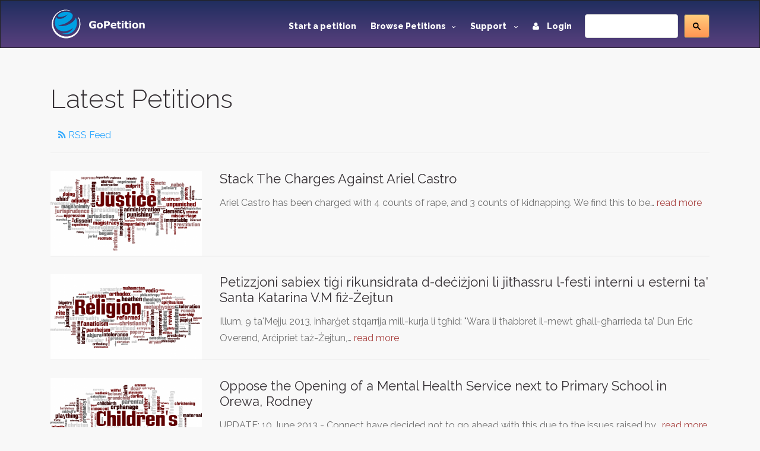

--- FILE ---
content_type: text/html; charset=utf-8
request_url: https://www.gopetition.com/latest-petitions?page=392
body_size: 6472
content:
<!DOCTYPE html>
<html lang="en">
	<head>
		<meta charset="utf-8"/>
		<meta http-equiv="X-UA-Compatible" content="IE=edge"/>
		<meta name="viewport" content="width=device-width, initial-scale=1"/>
		<title>GoPetition / Latest Petitions - Page: 392</title>
		<meta name="description" content="GoPetition hosts free online petitions of national and international significance. This page lists the latest campaigns (petitions). GoPetition hosts responsible campaigns in over 75 countries. Page: 392"/>
		<meta name="keywords" content="latest petitions, latest petition campaigns of national significance, page: 392"/>
        <meta content='summary' property='twitter:card'>
        <meta content='@gopetition' property='twitter:site'>
<!--        <meta property="fb:app_id" content="27625357694" />-->
        <meta name="verify-v1" content="U2epq6NWT2D800HMetVOWpHamM5FGmM4LH/sZ3z+mvo=" />
        <meta name="google-site-verification" content="gq_WT7PgozRQfhw8qrjHOQloOM2ciGQOxE2SoU43Oqk" />

		<meta property="og:locale" content="en_US" />
<meta property="og:type" content="article"/>
<meta property="og:site_name" content="GoPetition"/>
<meta property="og:url" content="http://www.gopetition.com/"/>
<meta property="og:title" content="GoPetition / Latest Petitions - Page: 392"/>
<meta property="og:description" content="GoPetition hosts free online petitions of national and international significance. This page lists the latest campaigns (petitions). GoPetition hosts responsible campaigns in over 75 countries. Page: 392"/>
<meta property="og:image" content="https://d2yhzr6tx8qnba.cloudfront.net/assets/img/logo2fb.png"/>

                <!-- Google Tag Manager -->
        <script>(function(w,d,s,l,i){w[l]=w[l]||[];w[l].push({'gtm.start':
                    new Date().getTime(),event:'gtm.js'});var f=d.getElementsByTagName(s)[0],
                j=d.createElement(s),dl=l!='dataLayer'?'&l='+l:'';j.async=true;j.src=
                'https://www.googletagmanager.com/gtm.js?id='+i+dl;f.parentNode.insertBefore(j,f);
            })(window,document,'script','dataLayer','GTM-MWWMDGB');</script>
        <!-- End Google Tag Manager -->
                
		<!-- styles -->
		<link rel="stylesheet" href="/assets/css/main.css"/>
		<link href='https://fonts.googleapis.com/css?family=Raleway:500,600,700,800,900,400,300' rel='stylesheet' type='text/css'>
        <link rel="stylesheet" href="https://d2yhzr6tx8qnba.cloudfront.net/assets/css/sj-search-ui.css"/>

		
		<link rel="shortcut icon" href="https://d2yhzr6tx8qnba.cloudfront.net/assets/ico/favicon.ico" type="image/x-icon">
		<link rel="apple-touch-icon-precomposed" sizes="144x144" href="https://d2yhzr6tx8qnba.cloudfront.net/assets/ico/apple-touch-icon-144-precomposed.png">
		<link rel="apple-touch-icon-precomposed" sizes="114x114" href="https://d2yhzr6tx8qnba.cloudfront.net/assets/ico/apple-touch-icon-114-precomposed.png">
		<link rel="apple-touch-icon-precomposed" sizes="72x72" href="https://d2yhzr6tx8qnba.cloudfront.net/assets/ico/apple-touch-icon-72-precomposed.png">
		<link rel="apple-touch-icon-precomposed" href="https://d2yhzr6tx8qnba.cloudfront.net/assets/ico/apple-touch-icon-57-precomposed.png">
        <link href="https://plus.google.com/116238088116418949025" rel="publisher" />
		        
		<script src="https://maps.googleapis.com/maps/api/js?key=AIzaSyDNsPRn8hsx7wyormXHVyING8PDFHpCLCw"></script>

        
            <!-- Facebook Pixel Code -->
            <script>
                !function(f,b,e,v,n,t,s){if(f.fbq)return;n=f.fbq=function(){n.callMethod?
                    n.callMethod.apply(n,arguments):n.queue.push(arguments)};if(!f._fbq)f._fbq=n;
                    n.push=n;n.loaded=!0;n.version='2.0';n.queue=[];t=b.createElement(e);t.async=!0;
                    t.src=v;s=b.getElementsByTagName(e)[0];s.parentNode.insertBefore(t,s)}(window,
                    document,'script','https://connect.facebook.net/en_US/fbevents.js');
                fbq('init', '1833660166868810');
                fbq('track', 'PageView');
            </script>
            <noscript><img height="1" width="1" style="display:none" src="https://www.facebook.com/tr?id=1833660166868810&ev=PageView&noscript=1"/></noscript>
            <!-- DO NOT MODIFY -->
            <!-- End Facebook Pixel Code -->

        		
		<script src="https://www.google.com/recaptcha/api.js"></script>
	</head>
	<body class="page-">
        
        <!-- Google Tag Manager (noscript) -->
        <noscript><iframe src="https://www.googletagmanager.com/ns.html?id=GTM-MWWMDGB"
                          height="0" width="0" style="display:none;visibility:hidden"></iframe></noscript>
        <!-- End Google Tag Manager (noscript) -->

        <div id="fb-root"></div>
        <script>
            (function(d, s, id) {
                var js, fjs = d.getElementsByTagName(s)[0];
                if (d.getElementById(id)) return;
                js = d.createElement(s); js.id = id;
                js.src = 'https://connect.facebook.net/en_US/sdk.js#xfbml=1&version=v3.1&appId=27625357694&autoLogAppEvents=1';
                fjs.parentNode.insertBefore(js, fjs);
            }(document, 'script', 'facebook-jssdk'));
        </script>

		<div id="wrapper">
			<!-- HEADER -->
			<header id="header" class="site-header">
				<nav id="nav" class="js-navBar navbar navbar-inverse">
					<div class="container">
						<div class="navbar-header">
							<button type="button" class="js-navBarButton navbar-toggle collapsed" data-toggle="collapse" data-target="#navigation" aria-expanded="false">
								<span class="sr-only">Toggle Navigation</span>
								<span class="icon-bar"></span>
								<span class="icon-bar"></span>
								<span class="icon-bar"></span>
							</button>
							<a class="navbar-brand" href="/">
								<img src="https://d2yhzr6tx8qnba.cloudfront.net/assets/img/site-logo-final.svg" alt="GoPetition"/>
							</a>
						</div>
						<div id="navigation" class="collapse navbar-collapse">
                            <form action="#" class="navbar-form navbar-right" role="search">
                                <fieldset>
                                    <div class="input-group">
                                        <div id="_sj-search-target"></div>
                                        <script async src="https://cse.google.com/cse.js?cx=015326642269136817083:3cmbzrfiojc"></script>
                                        <div class="gcse-search"></div>
                                    </div>
                                </fieldset>
                            </form>
							<ul class="nav navbar-nav navbar-right">
								<li><a href="/start-a-petition">Start a petition</a></li>
								<li class="dropdown">
									<a href="#" class="dropdown-toggle" data-toggle="dropdown" role="button" aria-expanded="false">Browse Petitions<span class="caret -new"></span></a>
									<ul class="dropdown-menu">
										<li><a href="/browse-petitions#featured">Featured</a></li>
										<li><a href="/browse-petitions#active">Active</a></li>
										<li><a href="/browse-petitions#latest">Latest</a></li>
										<li><a href="/browse-petitions#promoted">Promoted</a></li>
										<li><a href="/browse-petitions#sponsored">Sponsored</a></li>
									</ul>
								</li>
								<li class="dropdown">
									<a href="#" class="dropdown-toggle" data-toggle="dropdown" role="button" aria-expanded="false">Support <span class="caret -new"></span></a>
									<ul class="dropdown-menu">
										<li><a href="https://gopetition.freshdesk.com/support/solutions">FAQ</a></li>
										<li><a href="/sitemap">Site map</a></li>
										<li><a href="/testimonials">Testimonials</a></li>
										<li><a href="/petition-examples">Petition examples</a></li>
										<li><a href="/petition-templates">Petition templates</a></li>
										<li><a href="/info/how-to-write-a-petition">How to write a petition</a></li>
									</ul>
								</li>
																<li><a href="/login"><i class="fa fa-user margin-r-10"></i> Login</a></li>
															</ul>
						</div>
					</div>
				</nav>
			</header>
			<!-- END HEADER -->
			
			<main id="main" role="main" class="site-main">
				<!-- CONTENT -->
								<div class="content-block">
					<div class="container">
						<div class="row">
							<div class="col-xs-12">
								<div class="page-header">
    <h1>Latest Petitions</h1>
    <a href="/rss/latest-petitions" class="btn btn-link"><i class="fa fa-rss"></i> RSS Feed</a>
</div>


<div class="petitions-block">
    <a href="/petitions/stack-the-charges-against-ariel-castro.html" class="petitions-block-item">
        <div class="row">
            <div class="col-md-3 col-xs-12">
                <div class="photo">
                    <div class="photo-container photo-container-16x9">
                        <img class="img-responsive" src="https://d2yhzr6tx8qnba.cloudfront.net/images/db/e/7e/56b2315ab97ee.png">
                    </div>
                </div>
            </div>
            <div class="col-md-9 col-xs-12">
                <div class="head">Stack The Charges Against Ariel Castro</div>
                <p>Ariel Castro  has been charged with 4 counts of rape, and 3 counts of kidnapping. We find this to be…                <span class="text-danger">read more</span>
            </div>
        </div>
    </a>
</div>
<div class="petitions-block">
    <a href="/petitions/petizzjoni-sabiex-tiġi-rikunsidrata-d-deċiżjoni-li-jitħassru-l-festi-interni-u-esterni-ta-santa-katarina-vm-fiż-żejtun.html" class="petitions-block-item">
        <div class="row">
            <div class="col-md-3 col-xs-12">
                <div class="photo">
                    <div class="photo-container photo-container-16x9">
                        <img class="img-responsive" src="https://d2yhzr6tx8qnba.cloudfront.net/images/db/6/f6/56b23138c4f66.png">
                    </div>
                </div>
            </div>
            <div class="col-md-9 col-xs-12">
                <div class="head">Petizzjoni sabiex tiġi rikunsidrata d-deċiżjoni li jitħassru l-festi interni u esterni ta' Santa Katarina V.M fiż-Żejtun</div>
                <p>Illum, 9 ta'Mejju 2013, inħarġet stqarrija mill-kurja li tgħid:

"Wara li tħabbret il-mewt għall-għarrieda ta’ Dun Eric Overend, Arċipriet taż-Żejtun,…                <span class="text-danger">read more</span>
            </div>
        </div>
    </a>
</div>
<div class="petitions-block">
    <a href="/petitions/oppose-the-opening-of-a-mental-health-service-next-to-primary-school-in-orewa-rodney.html" class="petitions-block-item">
        <div class="row">
            <div class="col-md-3 col-xs-12">
                <div class="photo">
                    <div class="photo-container photo-container-16x9">
                        <img class="img-responsive" src="https://d2yhzr6tx8qnba.cloudfront.net/images/db/3/bb/56b2316003bb3.png">
                    </div>
                </div>
            </div>
            <div class="col-md-9 col-xs-12">
                <div class="head">Oppose the Opening of a Mental Health Service next to Primary School in Orewa, Rodney</div>
                <p>UPDATE:  10 June 2013 - Connect have decided not to go ahead with this due to the issues raised by…                <span class="text-danger">read more</span>
            </div>
        </div>
    </a>
</div>
<div class="petitions-block">
    <a href="/petitions/domestic-military-sexual-assault-cases-must-be-tried-in-civilian-courts.html" class="petitions-block-item">
        <div class="row">
            <div class="col-md-3 col-xs-12">
                <div class="photo">
                    <div class="photo-container photo-container-16x9">
                        <img class="img-responsive" src="https://d2yhzr6tx8qnba.cloudfront.net/images/db/e/7e/56b2315ab97ee.png">
                    </div>
                </div>
            </div>
            <div class="col-md-9 col-xs-12">
                <div class="head">Domestic Military Sexual Assault Cases Must Be Tried In Civilian Courts</div>
                <p>Incidents of sexual assault in the military are increasing despite the military's efforts at addressing these incidents. In fact, a…                <span class="text-danger">read more</span>
            </div>
        </div>
    </a>
</div>
<div class="petitions-block">
    <a href="/petitions/give-tim-tebow-an-nfl-spot.html" class="petitions-block-item">
        <div class="row">
            <div class="col-md-3 col-xs-12">
                <div class="photo">
                    <div class="photo-container photo-container-16x9">
                        <img class="img-responsive" src="https://d2yhzr6tx8qnba.cloudfront.net/images/db/c/cd/5700e03d8bcdc.jpeg">
                    </div>
                </div>
            </div>
            <div class="col-md-9 col-xs-12">
                <div class="head">Give Tim Tebow an NFL Spot</div>
                <p>This is Easy! Tebow is Forbes Most Influential Athlete in the World and has the ability to fill stadium seats…                <span class="text-danger">read more</span>
            </div>
        </div>
    </a>
</div>
<div class="petitions-block">
    <a href="/petitions/support-an-equality-act-2010-for-the-isle-of-man.html" class="petitions-block-item">
        <div class="row">
            <div class="col-md-3 col-xs-12">
                <div class="photo">
                    <div class="photo-container photo-container-16x9">
                        <img class="img-responsive" src="https://d2yhzr6tx8qnba.cloudfront.net/images/db/b/83/56b2312b2783b.png">
                    </div>
                </div>
            </div>
            <div class="col-md-9 col-xs-12">
                <div class="head">Support an Equality Act 2010 for the Isle of Man</div>
                <p>The Equality Act 2010 legally protects people from discrimination in the workplace and in wider society.

This was passed in…                <span class="text-danger">read more</span>
            </div>
        </div>
    </a>
</div>
<div class="petitions-block">
    <a href="/petitions/peticija-da-charles-cather-dobije-status-ambasadora-dobre-volje-i-omoguci-ostanak-u-srbiji.html" class="petitions-block-item">
        <div class="row">
            <div class="col-md-3 col-xs-12">
                <div class="photo">
                    <div class="photo-container photo-container-16x9">
                        <img class="img-responsive" src="https://d2yhzr6tx8qnba.cloudfront.net/images/db/c/03/56b3218a8403c.jpeg">
                    </div>
                </div>
            </div>
            <div class="col-md-9 col-xs-12">
                <div class="head">Peticija da Charles Cather dobije status ambasadora dobre volje i omoguci ostanak u Srbiji</div>
                <p>Zelela bih da Vas u ime svog licnog prijatelja i velikog prijatelja Srbije, zamolim za uslugu i ustupak kada je…                <span class="text-danger">read more</span>
            </div>
        </div>
    </a>
</div>
<div class="petitions-block">
    <a href="/petitions/no-to-arms-like-toys.html" class="petitions-block-item">
        <div class="row">
            <div class="col-md-3 col-xs-12">
                <div class="photo">
                    <div class="photo-container photo-container-16x9">
                        <img class="img-responsive" src="https://d2yhzr6tx8qnba.cloudfront.net/images/db/9/d4/56b23150ced49.png">
                    </div>
                </div>
            </div>
            <div class="col-md-9 col-xs-12">
                <div class="head">No to arms like toys</div>
                <p><p align="right" style="font-size:16px; direction:rtl">
تؤثر الألعاب التي تشبه الأسلحة في زيادة العنف في المجتمع وتساهم في إنحراف الأطفال والصبيان بإتجاه…                <span class="text-danger">read more</span>
            </div>
        </div>
    </a>
</div>
<div class="petitions-block">
    <a href="/petitions/longstone-road-moneydarragh-primary-school-road-safety-petition.html" class="petitions-block-item">
        <div class="row">
            <div class="col-md-3 col-xs-12">
                <div class="photo">
                    <div class="photo-container photo-container-16x9">
                        <img class="img-responsive" src="https://d2yhzr6tx8qnba.cloudfront.net/images/db/6/23/56b3218588236.jpeg">
                    </div>
                </div>
            </div>
            <div class="col-md-9 col-xs-12">
                <div class="head">Longstone Road, Moneydarragh Primary School Road Safety Petition</div>
                <p>For a number of years now local residents, concerned parents and local & national elected officials have been requesting DRD…                <span class="text-danger">read more</span>
            </div>
        </div>
    </a>
</div>
<div class="petitions-block">
    <a href="/petitions/get-a-multi-screen-cinema-in-dumfries.html" class="petitions-block-item">
        <div class="row">
            <div class="col-md-3 col-xs-12">
                <div class="photo">
                    <div class="photo-container photo-container-16x9">
                        <img class="img-responsive" src="https://d2yhzr6tx8qnba.cloudfront.net/images/db/9/96/56b231c49e969.png">
                    </div>
                </div>
            </div>
            <div class="col-md-9 col-xs-12">
                <div class="head">Get a multi-screen cinema in Dumfries</div>
                <p>Originally the ABC Regal, this was split in 1972 with bingo in the stalls and a single-screen cinema in the…                <span class="text-danger">read more</span>
            </div>
        </div>
    </a>
</div>

<nav class="text-center">
    <ul class="pagination">
        
	<li><a href="/latest-petitions" title="First page">&laquo; First</a></li>

	<li><a href="/latest-petitions?page=391" title="Previous page">&lsaquo;</a></li>


			<li><a href="/latest-petitions">1</a></li>
	

			<li><a href="/latest-petitions?page=2">2</a></li>
	

			<li><a href="/latest-petitions?page=3">3</a></li>
	

			<li><a href="/latest-petitions?page=195">&hellip;</a></li>
	

			<li><a href="/latest-petitions?page=387">387</a></li>
	

			<li><a href="/latest-petitions?page=388">388</a></li>
	

			<li><a href="/latest-petitions?page=389">389</a></li>
	

			<li><a href="/latest-petitions?page=390">390</a></li>
	

			<li><a href="/latest-petitions?page=391">391</a></li>
	

			<li class="active"><span>392</span></li>
	

			<li><a href="/latest-petitions?page=393">393</a></li>
	

			<li><a href="/latest-petitions?page=394">394</a></li>
	

			<li><a href="/latest-petitions?page=395">395</a></li>
	

			<li><a href="/latest-petitions?page=396">396</a></li>
	

			<li><a href="/latest-petitions?page=397">397</a></li>
	

			<li><a href="/latest-petitions?page=1556">&hellip;</a></li>
	

			<li><a href="/latest-petitions?page=2716">2716</a></li>
	

			<li><a href="/latest-petitions?page=2717">2717</a></li>
	

			<li><a href="/latest-petitions?page=2718">2718</a></li>
	

	<li><a href="/latest-petitions?page=393" title="Next page">&rsaquo;</a></li>

	<li><a href="/latest-petitions?page=2718" title="Last page">Last &raquo;</a></li>
    </ul>
</nav>

								<ol class="breadcrumb margin-t-30">
		<li class="active">Latest petitions</li>
</ol>
							</div>
						</div>
                        					</div>
				</div>
								<!-- END CONTENT -->
			</main>
			<!-- FOOTER -->
			<footer id="footer" class="site-footer">
				<div class="container">
					<div class="row">
						<div class="col-md-3 col-sm-6 col-xs-12">
							<span class="title">GoPetition</span>
							<ul>
								<li><a href="/">Home</a></li>
								<li><a href="/news" title="Petition news, success stories and site updates">News</a></li>
								<li><a href="/sitemap" title="Site map">Site map</a></li>
								<li><a href="/start-a-petition" title="Start an online petition">Start a petition</a></li>
								<li><a href="/info/petition-template-ideas" title="Petition template ideas">Petition template ideas</a></li>
								<li><a href="/info/how-to-write-a-petition" title="How to write a petition">How to write a petition</a></li>
								<li><a href="/sponsorship" title="Petition sponsored by signers or supporters">Sponsored petitions</a></li>
							</ul>
						</div>
						<div class="col-md-3 col-sm-6 col-xs-12">
							<span class="title">Help</span>
							<ul>
								<li><a href="https://gopetition.freshdesk.com/support/solutions" title="Help">Help (FAQ)</a></li>
								<li><a href="/privacy" title="Privacy statement">Privacy</a></li>
								<li><a href="/about" rel="author" title="About us">About us</a></li>
								<li><a href="/contact" title="Contact us">Contact us</a></li>
								<li><a href="/terms" title="Terms of use">Terms of use</a></li>
								<li><a href="/petition-examples" title="Petition examples">Petition examples</a></li>
								<li><a href="/search" title="Advanced search">Advanced search</a></li>
							</ul>
						</div>
						<div class="clearfix visible-xs-block"></div>
						<div class="col-md-3 col-sm-6 col-xs-12">
							<span class="title">Social</span>
							<ul>
								<li><a href="/testimonials" title="GoPetition testimonials">Testimonials</a></li>
								<li><a href="https://www.facebook.com/GoPetition" target="_blank" title="GoPetition on Facebook">Facebook</a></li>
								<li><a href="https://twitter.com/gopetition" target="_blank" title="Petition tweets from GoPetition">Twitter</a></li>
								<li><a href="https://www.youtube.com/user/GoPetition" title="Channel GoPetition at YouTube">YouTube</a></li>
								<li><a href="https://blog.gopetition.com/" title="GoPetition Blog">Blog</a></li>
							</ul>
						</div>
						<div class="col-md-3 col-sm-6 col-xs-8">
							<span class="title">Newsletter updates</span>
							<small>The best of GoPetition once a week</small>
							<form class="newsletter-form" method="post" action="/signup">
								<fieldset>
									<div class="input-group">
										<input type="email" placeholder="Email address..." class="form-control" name="email">
										<div class="input-group-addon">
											<button type="submit">Go</button>
										</div>
									</div>
								</fieldset>
							</form>
							<div class="about-footer">
								<ul class="social">
									<li class="social-item"><a class="social-link twitter" href="https://twitter.com/GoPetition" title="Twitter" target="_blank"><i class="fa fa-twitter"></i></a></li>
									<li class="social-item"><a class="social-link facebook" href="https://www.facebook.com/GoPetition" title="Facebook" target="_blank"><i class="fa fa-facebook"></i></a></li>
								</ul>
							</div>
						</div>
					</div>
					<div class="copyright">Copyright &copy; 2026. GoPetition.com Pty Ltd</div>
				</div>
			</footer>
	    </div>

		<div class="modal fade" id="modal" tabindex="-1" role="dialog" aria-labelledby="modalLabel" aria-hidden="true">
			<div class="modal-dialog">
				<div class="modal-content"></div>
			</div>
		</div>
		<div class="modal fade" id="modalLarge" tabindex="-1" role="dialog" aria-labelledby="modalLargeLabel" aria-hidden="true">
			<div class="modal-dialog modal-lg">
				<div class="modal-content"></div>
			</div>
		</div>

		<div id="loading" style="position:fixed;top:50%;left:50%;margin-left:-56px;margin-top:-56px;display:none;"><!--<img src="/assets/images/loading.gif" width="128" height="128" />--></div>

		<script src="https://ajax.googleapis.com/ajax/libs/jquery/1.11.3/jquery.min.js"></script>
		<script src="https://code.jquery.com/jquery-migrate-1.4.1.min.js"></script>
		<script src="https://d2yhzr6tx8qnba.cloudfront.net/assets/js/bootstrap.min.js"></script>
		
		
        <script type="text/javascript" src="https://cdn.pin.net.au/pin.v2.js"></script>

        <script type="text/javascript" src="/assets/js/markerclusterer.js"></script>
        <script type="text/javascript" src="/assets/js/jquery.ui.map.js"></script>
		<script type="text/javascript" src="/assets/js/jquery.validate.js"></script>
		<script type="text/javascript" src="/assets/js/bootstrap-maxlength.js"></script>
        <script type="text/javascript" src="/assets/js/rating.js"></script>
		<script type="text/javascript" src="/assets/js/dropzone.js"></script>
		<script type="text/javascript" src="/assets/js/custom.js"></script>
		
    	<script type="text/javascript" src="//s7.addthis.com/js/300/addthis_widget.js#pubid=ra-53c7bdd0289604e9"></script>

                
            
            <script>!function(d,s,id){var js,fjs=d.getElementsByTagName(s)[0];if(!d.getElementById(id)){js=d.createElement(s);js.id=id;js.src="https://platform.twitter.com/widgets.js";fjs.parentNode.insertBefore(js,fjs);}}(document,"script","twitter-wjs");</script>

            <script type="text/javascript">
              (function() {
                var po = document.createElement('script'); po.type = 'text/javascript'; po.async = true;
                po.src = 'https://apis.google.com/js/plusone.js';
                var s = document.getElementsByTagName('script')[0]; s.parentNode.insertBefore(po, s);
              })();
            </script>

            <!-- IE Mobile fixes -->
            <script type="text/javascript">
                if (navigator.userAgent.match(/IEMobile\/10\.0/) || navigator.userAgent.match(/MSIE 10.*Touch/)) {
                    var msViewportStyle = document.createElement('style')
                    msViewportStyle.appendChild(
                        document.createTextNode(
                            '@-ms-viewport{width:auto !important}'
                        )
                    )
                    document.querySelector('head').appendChild(msViewportStyle)
                }
            </script>

            
        
        
	<script defer src="https://static.cloudflareinsights.com/beacon.min.js/vcd15cbe7772f49c399c6a5babf22c1241717689176015" integrity="sha512-ZpsOmlRQV6y907TI0dKBHq9Md29nnaEIPlkf84rnaERnq6zvWvPUqr2ft8M1aS28oN72PdrCzSjY4U6VaAw1EQ==" data-cf-beacon='{"version":"2024.11.0","token":"6cef5f514d85492b9b51d2e87fa1730e","r":1,"server_timing":{"name":{"cfCacheStatus":true,"cfEdge":true,"cfExtPri":true,"cfL4":true,"cfOrigin":true,"cfSpeedBrain":true},"location_startswith":null}}' crossorigin="anonymous"></script>
</body>
</html>


--- FILE ---
content_type: text/css
request_url: https://www.gopetition.com/assets/css/main.css
body_size: 41483
content:
/*!
 * Bootstrap v3.3.5 (http://getbootstrap.com)
 * Copyright 2011-2015 Twitter, Inc.
 * Licensed under MIT (https://github.com/twbs/bootstrap/blob/master/LICENSE)
 *//*! normalize.css v3.0.3 | MIT License | github.com/necolas/normalize.css */html{font-family:sans-serif;-ms-text-size-adjust:100%;-webkit-text-size-adjust:100%}body{margin:0}article,aside,details,figcaption,figure,footer,header,hgroup,main,menu,nav,section,summary{display:block}audio,canvas,progress,video{display:inline-block;vertical-align:baseline}audio:not([controls]){display:none;height:0}[hidden],template{display:none}a{background-color:transparent}a:active,a:hover{outline:0}abbr[title]{border-bottom:1px dotted}b,strong{font-weight:bold}dfn{font-style:italic}h1{font-size:2em;margin:0.67em 0}mark{background:#ff0;color:#000}small{font-size:80%}sub,sup{font-size:75%;line-height:0;position:relative;vertical-align:baseline}sup{top:-0.5em}sub{bottom:-0.25em}img{border:0}svg:not(:root){overflow:hidden}figure{margin:1em 40px}hr{box-sizing:content-box;height:0}pre{overflow:auto}code,kbd,pre,samp{font-family:monospace, monospace;font-size:1em}button,input,optgroup,select,textarea{color:inherit;font:inherit;margin:0}button{overflow:visible}button,select{text-transform:none}button,html input[type="button"],input[type="reset"],input[type="submit"]{-webkit-appearance:button;cursor:pointer}button[disabled],html input[disabled]{cursor:default}button::-moz-focus-inner,input::-moz-focus-inner{border:0;padding:0}input{line-height:normal}input[type="checkbox"],input[type="radio"]{box-sizing:border-box;padding:0}input[type="number"]::-webkit-inner-spin-button,input[type="number"]::-webkit-outer-spin-button{height:auto}input[type="search"]{-webkit-appearance:textfield;box-sizing:content-box}input[type="search"]::-webkit-search-cancel-button,input[type="search"]::-webkit-search-decoration{-webkit-appearance:none}fieldset{border:1px solid #c0c0c0;margin:0 2px;padding:0.35em 0.625em 0.75em}legend{border:0;padding:0}textarea{overflow:auto}optgroup{font-weight:bold}table{border-collapse:collapse;border-spacing:0}td,th{padding:0}/*! Source: https://github.com/h5bp/html5-boilerplate/blob/master/src/css/main.css */@media print{*,*:before,*:after{background:transparent !important;color:#000 !important;box-shadow:none !important;text-shadow:none !important}a,a:visited{text-decoration:underline}a[href]:after{content:" (" attr(href) ")"}abbr[title]:after{content:" (" attr(title) ")"}a[href^="#"]:after,a[href^="javascript:"]:after{content:""}pre,blockquote{border:1px solid #999;page-break-inside:avoid}thead{display:table-header-group}tr,img{page-break-inside:avoid}img{max-width:100% !important}p,h2,h3{orphans:3;widows:3}h2,h3{page-break-after:avoid}.navbar{display:none}.btn>.caret,.dropup>.btn>.caret{border-top-color:#000 !important}.label{border:1px solid #000}.table{border-collapse:collapse !important}.table td,.table th{background-color:#fff !important}.table-bordered th,.table-bordered td{border:1px solid #ddd !important}}@font-face{font-family:'Glyphicons Halflings';src:url("../fonts/bootstrap/glyphicons-halflings-regular.eot");src:url("../fonts/bootstrap/glyphicons-halflings-regular.eot?#iefix") format("embedded-opentype"),url("../fonts/bootstrap/glyphicons-halflings-regular.woff2") format("woff2"),url("../fonts/bootstrap/glyphicons-halflings-regular.woff") format("woff"),url("../fonts/bootstrap/glyphicons-halflings-regular.ttf") format("truetype"),url("../fonts/bootstrap/glyphicons-halflings-regular.svg#glyphicons_halflingsregular") format("svg")}.glyphicon{position:relative;top:1px;display:inline-block;font-family:'Glyphicons Halflings';font-style:normal;font-weight:normal;line-height:1;-webkit-font-smoothing:antialiased;-moz-osx-font-smoothing:grayscale}.glyphicon-asterisk:before{content:"\2a"}.glyphicon-plus:before{content:"\2b"}.glyphicon-euro:before,.glyphicon-eur:before{content:"\20ac"}.glyphicon-minus:before{content:"\2212"}.glyphicon-cloud:before{content:"\2601"}.glyphicon-envelope:before{content:"\2709"}.glyphicon-pencil:before{content:"\270f"}.glyphicon-glass:before{content:"\e001"}.glyphicon-music:before{content:"\e002"}.glyphicon-search:before{content:"\e003"}.glyphicon-heart:before{content:"\e005"}.glyphicon-star:before{content:"\e006"}.glyphicon-star-empty:before{content:"\e007"}.glyphicon-user:before{content:"\e008"}.glyphicon-film:before{content:"\e009"}.glyphicon-th-large:before{content:"\e010"}.glyphicon-th:before{content:"\e011"}.glyphicon-th-list:before{content:"\e012"}.glyphicon-ok:before{content:"\e013"}.glyphicon-remove:before{content:"\e014"}.glyphicon-zoom-in:before{content:"\e015"}.glyphicon-zoom-out:before{content:"\e016"}.glyphicon-off:before{content:"\e017"}.glyphicon-signal:before{content:"\e018"}.glyphicon-cog:before{content:"\e019"}.glyphicon-trash:before{content:"\e020"}.glyphicon-home:before{content:"\e021"}.glyphicon-file:before{content:"\e022"}.glyphicon-time:before{content:"\e023"}.glyphicon-road:before{content:"\e024"}.glyphicon-download-alt:before{content:"\e025"}.glyphicon-download:before{content:"\e026"}.glyphicon-upload:before{content:"\e027"}.glyphicon-inbox:before{content:"\e028"}.glyphicon-play-circle:before{content:"\e029"}.glyphicon-repeat:before{content:"\e030"}.glyphicon-refresh:before{content:"\e031"}.glyphicon-list-alt:before{content:"\e032"}.glyphicon-lock:before{content:"\e033"}.glyphicon-flag:before{content:"\e034"}.glyphicon-headphones:before{content:"\e035"}.glyphicon-volume-off:before{content:"\e036"}.glyphicon-volume-down:before{content:"\e037"}.glyphicon-volume-up:before{content:"\e038"}.glyphicon-qrcode:before{content:"\e039"}.glyphicon-barcode:before{content:"\e040"}.glyphicon-tag:before{content:"\e041"}.glyphicon-tags:before{content:"\e042"}.glyphicon-book:before{content:"\e043"}.glyphicon-bookmark:before{content:"\e044"}.glyphicon-print:before{content:"\e045"}.glyphicon-camera:before{content:"\e046"}.glyphicon-font:before{content:"\e047"}.glyphicon-bold:before{content:"\e048"}.glyphicon-italic:before{content:"\e049"}.glyphicon-text-height:before{content:"\e050"}.glyphicon-text-width:before{content:"\e051"}.glyphicon-align-left:before{content:"\e052"}.glyphicon-align-center:before{content:"\e053"}.glyphicon-align-right:before{content:"\e054"}.glyphicon-align-justify:before{content:"\e055"}.glyphicon-list:before{content:"\e056"}.glyphicon-indent-left:before{content:"\e057"}.glyphicon-indent-right:before{content:"\e058"}.glyphicon-facetime-video:before{content:"\e059"}.glyphicon-picture:before{content:"\e060"}.glyphicon-map-marker:before{content:"\e062"}.glyphicon-adjust:before{content:"\e063"}.glyphicon-tint:before{content:"\e064"}.glyphicon-edit:before{content:"\e065"}.glyphicon-share:before{content:"\e066"}.glyphicon-check:before{content:"\e067"}.glyphicon-move:before{content:"\e068"}.glyphicon-step-backward:before{content:"\e069"}.glyphicon-fast-backward:before{content:"\e070"}.glyphicon-backward:before{content:"\e071"}.glyphicon-play:before{content:"\e072"}.glyphicon-pause:before{content:"\e073"}.glyphicon-stop:before{content:"\e074"}.glyphicon-forward:before{content:"\e075"}.glyphicon-fast-forward:before{content:"\e076"}.glyphicon-step-forward:before{content:"\e077"}.glyphicon-eject:before{content:"\e078"}.glyphicon-chevron-left:before{content:"\e079"}.glyphicon-chevron-right:before{content:"\e080"}.glyphicon-plus-sign:before{content:"\e081"}.glyphicon-minus-sign:before{content:"\e082"}.glyphicon-remove-sign:before{content:"\e083"}.glyphicon-ok-sign:before{content:"\e084"}.glyphicon-question-sign:before{content:"\e085"}.glyphicon-info-sign:before{content:"\e086"}.glyphicon-screenshot:before{content:"\e087"}.glyphicon-remove-circle:before{content:"\e088"}.glyphicon-ok-circle:before{content:"\e089"}.glyphicon-ban-circle:before{content:"\e090"}.glyphicon-arrow-left:before{content:"\e091"}.glyphicon-arrow-right:before{content:"\e092"}.glyphicon-arrow-up:before{content:"\e093"}.glyphicon-arrow-down:before{content:"\e094"}.glyphicon-share-alt:before{content:"\e095"}.glyphicon-resize-full:before{content:"\e096"}.glyphicon-resize-small:before{content:"\e097"}.glyphicon-exclamation-sign:before{content:"\e101"}.glyphicon-gift:before{content:"\e102"}.glyphicon-leaf:before{content:"\e103"}.glyphicon-fire:before{content:"\e104"}.glyphicon-eye-open:before{content:"\e105"}.glyphicon-eye-close:before{content:"\e106"}.glyphicon-warning-sign:before{content:"\e107"}.glyphicon-plane:before{content:"\e108"}.glyphicon-calendar:before{content:"\e109"}.glyphicon-random:before{content:"\e110"}.glyphicon-comment:before{content:"\e111"}.glyphicon-magnet:before{content:"\e112"}.glyphicon-chevron-up:before{content:"\e113"}.glyphicon-chevron-down:before{content:"\e114"}.glyphicon-retweet:before{content:"\e115"}.glyphicon-shopping-cart:before{content:"\e116"}.glyphicon-folder-close:before{content:"\e117"}.glyphicon-folder-open:before{content:"\e118"}.glyphicon-resize-vertical:before{content:"\e119"}.glyphicon-resize-horizontal:before{content:"\e120"}.glyphicon-hdd:before{content:"\e121"}.glyphicon-bullhorn:before{content:"\e122"}.glyphicon-bell:before{content:"\e123"}.glyphicon-certificate:before{content:"\e124"}.glyphicon-thumbs-up:before{content:"\e125"}.glyphicon-thumbs-down:before{content:"\e126"}.glyphicon-hand-right:before{content:"\e127"}.glyphicon-hand-left:before{content:"\e128"}.glyphicon-hand-up:before{content:"\e129"}.glyphicon-hand-down:before{content:"\e130"}.glyphicon-circle-arrow-right:before{content:"\e131"}.glyphicon-circle-arrow-left:before{content:"\e132"}.glyphicon-circle-arrow-up:before{content:"\e133"}.glyphicon-circle-arrow-down:before{content:"\e134"}.glyphicon-globe:before{content:"\e135"}.glyphicon-wrench:before{content:"\e136"}.glyphicon-tasks:before{content:"\e137"}.glyphicon-filter:before{content:"\e138"}.glyphicon-briefcase:before{content:"\e139"}.glyphicon-fullscreen:before{content:"\e140"}.glyphicon-dashboard:before{content:"\e141"}.glyphicon-paperclip:before{content:"\e142"}.glyphicon-heart-empty:before{content:"\e143"}.glyphicon-link:before{content:"\e144"}.glyphicon-phone:before{content:"\e145"}.glyphicon-pushpin:before{content:"\e146"}.glyphicon-usd:before{content:"\e148"}.glyphicon-gbp:before{content:"\e149"}.glyphicon-sort:before{content:"\e150"}.glyphicon-sort-by-alphabet:before{content:"\e151"}.glyphicon-sort-by-alphabet-alt:before{content:"\e152"}.glyphicon-sort-by-order:before{content:"\e153"}.glyphicon-sort-by-order-alt:before{content:"\e154"}.glyphicon-sort-by-attributes:before{content:"\e155"}.glyphicon-sort-by-attributes-alt:before{content:"\e156"}.glyphicon-unchecked:before{content:"\e157"}.glyphicon-expand:before{content:"\e158"}.glyphicon-collapse-down:before{content:"\e159"}.glyphicon-collapse-up:before{content:"\e160"}.glyphicon-log-in:before{content:"\e161"}.glyphicon-flash:before{content:"\e162"}.glyphicon-log-out:before{content:"\e163"}.glyphicon-new-window:before{content:"\e164"}.glyphicon-record:before{content:"\e165"}.glyphicon-save:before{content:"\e166"}.glyphicon-open:before{content:"\e167"}.glyphicon-saved:before{content:"\e168"}.glyphicon-import:before{content:"\e169"}.glyphicon-export:before{content:"\e170"}.glyphicon-send:before{content:"\e171"}.glyphicon-floppy-disk:before{content:"\e172"}.glyphicon-floppy-saved:before{content:"\e173"}.glyphicon-floppy-remove:before{content:"\e174"}.glyphicon-floppy-save:before{content:"\e175"}.glyphicon-floppy-open:before{content:"\e176"}.glyphicon-credit-card:before{content:"\e177"}.glyphicon-transfer:before{content:"\e178"}.glyphicon-cutlery:before{content:"\e179"}.glyphicon-header:before{content:"\e180"}.glyphicon-compressed:before{content:"\e181"}.glyphicon-earphone:before{content:"\e182"}.glyphicon-phone-alt:before{content:"\e183"}.glyphicon-tower:before{content:"\e184"}.glyphicon-stats:before{content:"\e185"}.glyphicon-sd-video:before{content:"\e186"}.glyphicon-hd-video:before{content:"\e187"}.glyphicon-subtitles:before{content:"\e188"}.glyphicon-sound-stereo:before{content:"\e189"}.glyphicon-sound-dolby:before{content:"\e190"}.glyphicon-sound-5-1:before{content:"\e191"}.glyphicon-sound-6-1:before{content:"\e192"}.glyphicon-sound-7-1:before{content:"\e193"}.glyphicon-copyright-mark:before{content:"\e194"}.glyphicon-registration-mark:before{content:"\e195"}.glyphicon-cloud-download:before{content:"\e197"}.glyphicon-cloud-upload:before{content:"\e198"}.glyphicon-tree-conifer:before{content:"\e199"}.glyphicon-tree-deciduous:before{content:"\e200"}.glyphicon-cd:before{content:"\e201"}.glyphicon-save-file:before{content:"\e202"}.glyphicon-open-file:before{content:"\e203"}.glyphicon-level-up:before{content:"\e204"}.glyphicon-copy:before{content:"\e205"}.glyphicon-paste:before{content:"\e206"}.glyphicon-alert:before{content:"\e209"}.glyphicon-equalizer:before{content:"\e210"}.glyphicon-king:before{content:"\e211"}.glyphicon-queen:before{content:"\e212"}.glyphicon-pawn:before{content:"\e213"}.glyphicon-bishop:before{content:"\e214"}.glyphicon-knight:before{content:"\e215"}.glyphicon-baby-formula:before{content:"\e216"}.glyphicon-tent:before{content:"\26fa"}.glyphicon-blackboard:before{content:"\e218"}.glyphicon-bed:before{content:"\e219"}.glyphicon-apple:before{content:"\f8ff"}.glyphicon-erase:before{content:"\e221"}.glyphicon-hourglass:before{content:"\231b"}.glyphicon-lamp:before{content:"\e223"}.glyphicon-duplicate:before{content:"\e224"}.glyphicon-piggy-bank:before{content:"\e225"}.glyphicon-scissors:before{content:"\e226"}.glyphicon-bitcoin:before{content:"\e227"}.glyphicon-btc:before{content:"\e227"}.glyphicon-xbt:before{content:"\e227"}.glyphicon-yen:before{content:"\00a5"}.glyphicon-jpy:before{content:"\00a5"}.glyphicon-ruble:before{content:"\20bd"}.glyphicon-rub:before{content:"\20bd"}.glyphicon-scale:before{content:"\e230"}.glyphicon-ice-lolly:before{content:"\e231"}.glyphicon-ice-lolly-tasted:before{content:"\e232"}.glyphicon-education:before{content:"\e233"}.glyphicon-option-horizontal:before{content:"\e234"}.glyphicon-option-vertical:before{content:"\e235"}.glyphicon-menu-hamburger:before{content:"\e236"}.glyphicon-modal-window:before{content:"\e237"}.glyphicon-oil:before{content:"\e238"}.glyphicon-grain:before{content:"\e239"}.glyphicon-sunglasses:before{content:"\e240"}.glyphicon-text-size:before{content:"\e241"}.glyphicon-text-color:before{content:"\e242"}.glyphicon-text-background:before{content:"\e243"}.glyphicon-object-align-top:before{content:"\e244"}.glyphicon-object-align-bottom:before{content:"\e245"}.glyphicon-object-align-horizontal:before{content:"\e246"}.glyphicon-object-align-left:before{content:"\e247"}.glyphicon-object-align-vertical:before{content:"\e248"}.glyphicon-object-align-right:before{content:"\e249"}.glyphicon-triangle-right:before{content:"\e250"}.glyphicon-triangle-left:before{content:"\e251"}.glyphicon-triangle-bottom:before{content:"\e252"}.glyphicon-triangle-top:before{content:"\e253"}.glyphicon-console:before{content:"\e254"}.glyphicon-superscript:before{content:"\e255"}.glyphicon-subscript:before{content:"\e256"}.glyphicon-menu-left:before{content:"\e257"}.glyphicon-menu-right:before{content:"\e258"}.glyphicon-menu-down:before{content:"\e259"}.glyphicon-menu-up:before{content:"\e260"}*{-webkit-box-sizing:border-box;-moz-box-sizing:border-box;box-sizing:border-box}*:before,*:after{-webkit-box-sizing:border-box;-moz-box-sizing:border-box;box-sizing:border-box}html{font-size:10px;-webkit-tap-highlight-color:transparent}body{font-weight:400;font-size:16px;font-family:"Raleway","Helvetica Neue",Helvetica,Arial,sans-serif;line-height:1.8;color:#363135;background-color:#f8f8f8}input,button,select,textarea{font-family:inherit;font-size:inherit;line-height:inherit}a{color:#32a9fe;text-decoration:none}a:hover,a:focus{color:#0185e2;text-decoration:none}a:focus{outline:1px dotted;outline-offset:2px}figure{margin:0}img{vertical-align:middle}.img-responsive{display:block;max-width:100%;height:auto}.img-rounded{border-radius:6px}.img-thumbnail{padding:4px;line-height:1.8;background-color:#f8f8f8;border:1px solid #ddd;border-radius:4px;-webkit-transition:all 0.2s ease-in-out;-o-transition:all 0.2s ease-in-out;transition:all 0.2s ease-in-out;display:inline-block;max-width:100%;height:auto}.img-circle{border-radius:50%}hr{margin-top:28px;margin-bottom:28px;border:0;border-top:1px solid #eee}.sr-only{position:absolute;width:1px;height:1px;margin:-1px;padding:0;overflow:hidden;clip:rect(0, 0, 0, 0);border:0}.sr-only-focusable:active,.sr-only-focusable:focus{position:static;width:auto;height:auto;margin:0;overflow:visible;clip:auto}[role="button"]{cursor:pointer}h1,h2,h3,h4,h5,h6,.h1,.h2,.h3,.h4,.h5,.h6{font-family:inherit;font-weight:lighter;line-height:1.2;color:inherit}h1 small,h1 .small,h2 small,h2 .small,h3 small,h3 .small,h4 small,h4 .small,h5 small,h5 .small,h6 small,h6 .small,.h1 small,.h1 .small,.h2 small,.h2 .small,.h3 small,.h3 .small,.h4 small,.h4 .small,.h5 small,.h5 .small,.h6 small,.h6 .small{font-weight:normal;line-height:1;color:#777}h1,.h1,h2,.h2,h3,.h3{margin-top:28px;margin-bottom:14px}h1:first-child,.h1:first-child,h2:first-child,.h2:first-child,h3:first-child,.h3:first-child{margin-top:0}h1 small,h1 .small,.h1 small,.h1 .small,h2 small,h2 .small,.h2 small,.h2 .small,h3 small,h3 .small,.h3 small,.h3 .small{font-size:65%}h4,.h4,h5,.h5,h6,.h6{margin-top:14px;margin-bottom:14px;font-weight:800;line-height:1.2}h4:first-child,.h4:first-child,h5:first-child,.h5:first-child,h6:first-child,.h6:first-child{margin-top:0}h4 small,h4 .small,.h4 small,.h4 .small,h5 small,h5 .small,.h5 small,.h5 .small,h6 small,h6 .small,.h6 small,.h6 .small{font-size:75%}h1,.h1{font-size:44px}@media (max-width: 767px){h1,.h1{font-size:32.35294px}}h2,.h2{font-size:34px}@media (max-width: 767px){h2,.h2{font-size:27.2px}}h3,.h3{font-size:28px}@media (max-width: 767px){h3,.h3{font-size:23.33333px}}h4,.h4{font-size:19px}@media (max-width: 767px){h4,.h4{font-size:19px}}h5,.h5{font-size:16px}@media (max-width: 767px){h5,.h5{font-size:16px}}h6,.h6{font-size:14px}@media (max-width: 767px){h6,.h6{font-size:14px}}p{margin:0 0 14px}.lead{margin-bottom:28px;font-size:18px;font-weight:300;line-height:1.4}@media (min-width: 768px){.lead{font-size:24px}}small,.small{font-size:87%}mark,.mark{background-color:#fcf8e3;padding:.2em}.text-left{text-align:left}.text-right{text-align:right}.text-center{text-align:center}.text-justify{text-align:justify}.text-nowrap{white-space:nowrap}.text-lowercase{text-transform:lowercase}.text-uppercase,.initialism{text-transform:uppercase}.text-capitalize{text-transform:capitalize}.text-muted{color:#777}.text-primary{color:#32a9fe}a.text-primary:hover,a.text-primary:focus{color:#0193fc}.text-success{color:#3c763d}a.text-success:hover,a.text-success:focus{color:#2b542c}.text-info{color:#31708f}a.text-info:hover,a.text-info:focus{color:#245269}.text-warning{color:#8a6d3b}a.text-warning:hover,a.text-warning:focus{color:#66512c}.text-danger{color:#a94442}a.text-danger:hover,a.text-danger:focus{color:#843534}.bg-primary{color:#fff}.bg-primary{background-color:#32a9fe}a.bg-primary:hover,a.bg-primary:focus{background-color:#0193fc}.bg-success{background-color:#dff0d8}a.bg-success:hover,a.bg-success:focus{background-color:#c1e2b3}.bg-info{background-color:#d9edf7}a.bg-info:hover,a.bg-info:focus{background-color:#afd9ee}.bg-warning{background-color:#fcf8e3}a.bg-warning:hover,a.bg-warning:focus{background-color:#f7ecb5}.bg-danger{background-color:#f2dede}a.bg-danger:hover,a.bg-danger:focus{background-color:#e4b9b9}.page-header{padding-bottom:28px;margin:0 0 56px;border-bottom:1px solid #eee}ul,ol{margin-top:0;margin-bottom:14px}ul ul,ul ol,ol ul,ol ol{margin-bottom:0}.list-unstyled{padding-left:0;list-style:none}.list-inline{padding-left:0;list-style:none;margin-left:-5px}.list-inline>li{display:inline-block;padding-left:12px;padding-right:12px}dl{margin-top:0;margin-bottom:28px}dt,dd{line-height:1.8}dt{font-weight:bold}dd{margin-left:0}.dl-horizontal dd:before,.dl-horizontal dd:after{content:" ";display:table}.dl-horizontal dd:after{clear:both}@media (min-width: 992px){.dl-horizontal dt{float:left;width:160px;clear:left;text-align:right;overflow:hidden;text-overflow:ellipsis;white-space:nowrap}.dl-horizontal dd{margin-left:180px}}abbr[title],abbr[data-original-title]{cursor:help;border-bottom:1px dotted #777}.initialism{font-size:90%}blockquote{padding:14px 28px;margin:0 0 28px;font-size:20px;border-left:5px solid #eee}blockquote p:last-child,blockquote ul:last-child,blockquote ol:last-child{margin-bottom:0}blockquote footer,blockquote small,blockquote .small{display:block;font-size:80%;line-height:1.8;color:#777}blockquote footer:before,blockquote small:before,blockquote .small:before{content:'\2014 \00A0'}.blockquote-reverse,blockquote.pull-right{padding-right:15px;padding-left:0;border-right:5px solid #eee;border-left:0;text-align:right}.blockquote-reverse footer:before,.blockquote-reverse small:before,.blockquote-reverse .small:before,blockquote.pull-right footer:before,blockquote.pull-right small:before,blockquote.pull-right .small:before{content:''}.blockquote-reverse footer:after,.blockquote-reverse small:after,.blockquote-reverse .small:after,blockquote.pull-right footer:after,blockquote.pull-right small:after,blockquote.pull-right .small:after{content:'\00A0 \2014'}address{margin-bottom:28px;font-style:normal;line-height:1.8}code,kbd,pre,samp{font-family:Menlo,Monaco,Consolas,"Courier New",monospace}code{padding:2px 4px;font-size:90%;color:#c7254e;background-color:#f9f2f4;border-radius:4px}kbd{padding:2px 4px;font-size:90%;color:#fff;background-color:#333;border-radius:3px;box-shadow:inset 0 -1px 0 rgba(0,0,0,0.25)}kbd kbd{padding:0;font-size:100%;font-weight:bold;box-shadow:none}pre{display:block;padding:13.5px;margin:0 0 14px;font-size:15px;line-height:1.8;word-break:break-all;word-wrap:break-word;color:#333;background-color:#f5f5f5;border:1px solid #ccc;border-radius:4px}pre code{padding:0;font-size:inherit;color:inherit;white-space:pre-wrap;background-color:transparent;border-radius:0}.pre-scrollable{max-height:340px;overflow-y:scroll}.container{margin-right:auto;margin-left:auto;padding-left:30px;padding-right:30px}.container:before,.container:after{content:" ";display:table}.container:after{clear:both}@media (min-width: 768px){.container{width:750px}}@media (min-width: 992px){.container{width:970px}}@media (min-width: 1200px){.container{width:1170px}}.container-fluid{margin-right:auto;margin-left:auto;padding-left:30px;padding-right:30px}.container-fluid:before,.container-fluid:after{content:" ";display:table}.container-fluid:after{clear:both}.row{margin-left:-15px;margin-right:-15px}.row:before,.row:after{content:" ";display:table}.row:after{clear:both}.col-xs-1,.col-sm-1,.col-md-1,.col-lg-1,.col-xs-2,.col-sm-2,.col-md-2,.col-lg-2,.col-xs-3,.col-sm-3,.col-md-3,.col-lg-3,.col-xs-4,.col-sm-4,.col-md-4,.col-lg-4,.col-xs-5,.col-sm-5,.col-md-5,.col-lg-5,.col-xs-6,.col-sm-6,.col-md-6,.col-lg-6,.col-xs-7,.col-sm-7,.col-md-7,.col-lg-7,.col-xs-8,.col-sm-8,.col-md-8,.col-lg-8,.col-xs-9,.col-sm-9,.col-md-9,.col-lg-9,.col-xs-10,.col-sm-10,.col-md-10,.col-lg-10,.col-xs-11,.col-sm-11,.col-md-11,.col-lg-11,.col-xs-12,.col-sm-12,.col-md-12,.col-lg-12{position:relative;min-height:1px;padding-left:15px;padding-right:15px}.col-xs-1,.col-xs-2,.col-xs-3,.col-xs-4,.col-xs-5,.col-xs-6,.col-xs-7,.col-xs-8,.col-xs-9,.col-xs-10,.col-xs-11,.col-xs-12{float:left}.col-xs-1{width:8.33333%}.col-xs-2{width:16.66667%}.col-xs-3{width:25%}.col-xs-4{width:33.33333%}.col-xs-5{width:41.66667%}.col-xs-6{width:50%}.col-xs-7{width:58.33333%}.col-xs-8{width:66.66667%}.col-xs-9{width:75%}.col-xs-10{width:83.33333%}.col-xs-11{width:91.66667%}.col-xs-12{width:100%}.col-xs-pull-0{right:auto}.col-xs-pull-1{right:8.33333%}.col-xs-pull-2{right:16.66667%}.col-xs-pull-3{right:25%}.col-xs-pull-4{right:33.33333%}.col-xs-pull-5{right:41.66667%}.col-xs-pull-6{right:50%}.col-xs-pull-7{right:58.33333%}.col-xs-pull-8{right:66.66667%}.col-xs-pull-9{right:75%}.col-xs-pull-10{right:83.33333%}.col-xs-pull-11{right:91.66667%}.col-xs-pull-12{right:100%}.col-xs-push-0{left:auto}.col-xs-push-1{left:8.33333%}.col-xs-push-2{left:16.66667%}.col-xs-push-3{left:25%}.col-xs-push-4{left:33.33333%}.col-xs-push-5{left:41.66667%}.col-xs-push-6{left:50%}.col-xs-push-7{left:58.33333%}.col-xs-push-8{left:66.66667%}.col-xs-push-9{left:75%}.col-xs-push-10{left:83.33333%}.col-xs-push-11{left:91.66667%}.col-xs-push-12{left:100%}.col-xs-offset-0{margin-left:0%}.col-xs-offset-1{margin-left:8.33333%}.col-xs-offset-2{margin-left:16.66667%}.col-xs-offset-3{margin-left:25%}.col-xs-offset-4{margin-left:33.33333%}.col-xs-offset-5{margin-left:41.66667%}.col-xs-offset-6{margin-left:50%}.col-xs-offset-7{margin-left:58.33333%}.col-xs-offset-8{margin-left:66.66667%}.col-xs-offset-9{margin-left:75%}.col-xs-offset-10{margin-left:83.33333%}.col-xs-offset-11{margin-left:91.66667%}.col-xs-offset-12{margin-left:100%}@media (min-width: 768px){.col-sm-1,.col-sm-2,.col-sm-3,.col-sm-4,.col-sm-5,.col-sm-6,.col-sm-7,.col-sm-8,.col-sm-9,.col-sm-10,.col-sm-11,.col-sm-12{float:left}.col-sm-1{width:8.33333%}.col-sm-2{width:16.66667%}.col-sm-3{width:25%}.col-sm-4{width:33.33333%}.col-sm-5{width:41.66667%}.col-sm-6{width:50%}.col-sm-7{width:58.33333%}.col-sm-8{width:66.66667%}.col-sm-9{width:75%}.col-sm-10{width:83.33333%}.col-sm-11{width:91.66667%}.col-sm-12{width:100%}.col-sm-pull-0{right:auto}.col-sm-pull-1{right:8.33333%}.col-sm-pull-2{right:16.66667%}.col-sm-pull-3{right:25%}.col-sm-pull-4{right:33.33333%}.col-sm-pull-5{right:41.66667%}.col-sm-pull-6{right:50%}.col-sm-pull-7{right:58.33333%}.col-sm-pull-8{right:66.66667%}.col-sm-pull-9{right:75%}.col-sm-pull-10{right:83.33333%}.col-sm-pull-11{right:91.66667%}.col-sm-pull-12{right:100%}.col-sm-push-0{left:auto}.col-sm-push-1{left:8.33333%}.col-sm-push-2{left:16.66667%}.col-sm-push-3{left:25%}.col-sm-push-4{left:33.33333%}.col-sm-push-5{left:41.66667%}.col-sm-push-6{left:50%}.col-sm-push-7{left:58.33333%}.col-sm-push-8{left:66.66667%}.col-sm-push-9{left:75%}.col-sm-push-10{left:83.33333%}.col-sm-push-11{left:91.66667%}.col-sm-push-12{left:100%}.col-sm-offset-0{margin-left:0%}.col-sm-offset-1{margin-left:8.33333%}.col-sm-offset-2{margin-left:16.66667%}.col-sm-offset-3{margin-left:25%}.col-sm-offset-4{margin-left:33.33333%}.col-sm-offset-5{margin-left:41.66667%}.col-sm-offset-6{margin-left:50%}.col-sm-offset-7{margin-left:58.33333%}.col-sm-offset-8{margin-left:66.66667%}.col-sm-offset-9{margin-left:75%}.col-sm-offset-10{margin-left:83.33333%}.col-sm-offset-11{margin-left:91.66667%}.col-sm-offset-12{margin-left:100%}}@media (min-width: 992px){.col-md-1,.col-md-2,.col-md-3,.col-md-4,.col-md-5,.col-md-6,.col-md-7,.col-md-8,.col-md-9,.col-md-10,.col-md-11,.col-md-12{float:left}.col-md-1{width:8.33333%}.col-md-2{width:16.66667%}.col-md-3{width:25%}.col-md-4{width:33.33333%}.col-md-5{width:41.66667%}.col-md-6{width:50%}.col-md-7{width:58.33333%}.col-md-8{width:66.66667%}.col-md-9{width:75%}.col-md-10{width:83.33333%}.col-md-11{width:91.66667%}.col-md-12{width:100%}.col-md-pull-0{right:auto}.col-md-pull-1{right:8.33333%}.col-md-pull-2{right:16.66667%}.col-md-pull-3{right:25%}.col-md-pull-4{right:33.33333%}.col-md-pull-5{right:41.66667%}.col-md-pull-6{right:50%}.col-md-pull-7{right:58.33333%}.col-md-pull-8{right:66.66667%}.col-md-pull-9{right:75%}.col-md-pull-10{right:83.33333%}.col-md-pull-11{right:91.66667%}.col-md-pull-12{right:100%}.col-md-push-0{left:auto}.col-md-push-1{left:8.33333%}.col-md-push-2{left:16.66667%}.col-md-push-3{left:25%}.col-md-push-4{left:33.33333%}.col-md-push-5{left:41.66667%}.col-md-push-6{left:50%}.col-md-push-7{left:58.33333%}.col-md-push-8{left:66.66667%}.col-md-push-9{left:75%}.col-md-push-10{left:83.33333%}.col-md-push-11{left:91.66667%}.col-md-push-12{left:100%}.col-md-offset-0{margin-left:0%}.col-md-offset-1{margin-left:8.33333%}.col-md-offset-2{margin-left:16.66667%}.col-md-offset-3{margin-left:25%}.col-md-offset-4{margin-left:33.33333%}.col-md-offset-5{margin-left:41.66667%}.col-md-offset-6{margin-left:50%}.col-md-offset-7{margin-left:58.33333%}.col-md-offset-8{margin-left:66.66667%}.col-md-offset-9{margin-left:75%}.col-md-offset-10{margin-left:83.33333%}.col-md-offset-11{margin-left:91.66667%}.col-md-offset-12{margin-left:100%}}@media (min-width: 1200px){.col-lg-1,.col-lg-2,.col-lg-3,.col-lg-4,.col-lg-5,.col-lg-6,.col-lg-7,.col-lg-8,.col-lg-9,.col-lg-10,.col-lg-11,.col-lg-12{float:left}.col-lg-1{width:8.33333%}.col-lg-2{width:16.66667%}.col-lg-3{width:25%}.col-lg-4{width:33.33333%}.col-lg-5{width:41.66667%}.col-lg-6{width:50%}.col-lg-7{width:58.33333%}.col-lg-8{width:66.66667%}.col-lg-9{width:75%}.col-lg-10{width:83.33333%}.col-lg-11{width:91.66667%}.col-lg-12{width:100%}.col-lg-pull-0{right:auto}.col-lg-pull-1{right:8.33333%}.col-lg-pull-2{right:16.66667%}.col-lg-pull-3{right:25%}.col-lg-pull-4{right:33.33333%}.col-lg-pull-5{right:41.66667%}.col-lg-pull-6{right:50%}.col-lg-pull-7{right:58.33333%}.col-lg-pull-8{right:66.66667%}.col-lg-pull-9{right:75%}.col-lg-pull-10{right:83.33333%}.col-lg-pull-11{right:91.66667%}.col-lg-pull-12{right:100%}.col-lg-push-0{left:auto}.col-lg-push-1{left:8.33333%}.col-lg-push-2{left:16.66667%}.col-lg-push-3{left:25%}.col-lg-push-4{left:33.33333%}.col-lg-push-5{left:41.66667%}.col-lg-push-6{left:50%}.col-lg-push-7{left:58.33333%}.col-lg-push-8{left:66.66667%}.col-lg-push-9{left:75%}.col-lg-push-10{left:83.33333%}.col-lg-push-11{left:91.66667%}.col-lg-push-12{left:100%}.col-lg-offset-0{margin-left:0%}.col-lg-offset-1{margin-left:8.33333%}.col-lg-offset-2{margin-left:16.66667%}.col-lg-offset-3{margin-left:25%}.col-lg-offset-4{margin-left:33.33333%}.col-lg-offset-5{margin-left:41.66667%}.col-lg-offset-6{margin-left:50%}.col-lg-offset-7{margin-left:58.33333%}.col-lg-offset-8{margin-left:66.66667%}.col-lg-offset-9{margin-left:75%}.col-lg-offset-10{margin-left:83.33333%}.col-lg-offset-11{margin-left:91.66667%}.col-lg-offset-12{margin-left:100%}}table{background-color:transparent}caption{padding-top:8px;padding-bottom:8px;color:#777;text-align:left}th{text-align:left}.table{width:100%;max-width:100%;margin-bottom:28px}.table>thead>tr>th,.table>thead>tr>td,.table>tbody>tr>th,.table>tbody>tr>td,.table>tfoot>tr>th,.table>tfoot>tr>td{padding:8px;line-height:1.8;vertical-align:top;border-top:1px solid #ddd}.table>thead>tr>th{vertical-align:bottom;border-bottom:2px solid #ddd}.table>caption+thead>tr:first-child>th,.table>caption+thead>tr:first-child>td,.table>colgroup+thead>tr:first-child>th,.table>colgroup+thead>tr:first-child>td,.table>thead:first-child>tr:first-child>th,.table>thead:first-child>tr:first-child>td{border-top:0}.table>tbody+tbody{border-top:2px solid #ddd}.table .table{background-color:#f8f8f8}.table-condensed>thead>tr>th,.table-condensed>thead>tr>td,.table-condensed>tbody>tr>th,.table-condensed>tbody>tr>td,.table-condensed>tfoot>tr>th,.table-condensed>tfoot>tr>td{padding:5px}.table-bordered{border:1px solid #ddd}.table-bordered>thead>tr>th,.table-bordered>thead>tr>td,.table-bordered>tbody>tr>th,.table-bordered>tbody>tr>td,.table-bordered>tfoot>tr>th,.table-bordered>tfoot>tr>td{border:1px solid #ddd}.table-bordered>thead>tr>th,.table-bordered>thead>tr>td{border-bottom-width:2px}.table-striped>tbody>tr:nth-of-type(odd){background-color:#f9f9f9}.table-hover>tbody>tr:hover{background-color:#f5f5f5}table col[class*="col-"]{position:static;float:none;display:table-column}table td[class*="col-"],table th[class*="col-"]{position:static;float:none;display:table-cell}.table>thead>tr>td.active,.table>thead>tr>th.active,.table>thead>tr.active>td,.table>thead>tr.active>th,.table>tbody>tr>td.active,.table>tbody>tr>th.active,.table>tbody>tr.active>td,.table>tbody>tr.active>th,.table>tfoot>tr>td.active,.table>tfoot>tr>th.active,.table>tfoot>tr.active>td,.table>tfoot>tr.active>th{background-color:#f5f5f5}.table-hover>tbody>tr>td.active:hover,.table-hover>tbody>tr>th.active:hover,.table-hover>tbody>tr.active:hover>td,.table-hover>tbody>tr:hover>.active,.table-hover>tbody>tr.active:hover>th{background-color:#e8e8e8}.table>thead>tr>td.success,.table>thead>tr>th.success,.table>thead>tr.success>td,.table>thead>tr.success>th,.table>tbody>tr>td.success,.table>tbody>tr>th.success,.table>tbody>tr.success>td,.table>tbody>tr.success>th,.table>tfoot>tr>td.success,.table>tfoot>tr>th.success,.table>tfoot>tr.success>td,.table>tfoot>tr.success>th{background-color:#dff0d8}.table-hover>tbody>tr>td.success:hover,.table-hover>tbody>tr>th.success:hover,.table-hover>tbody>tr.success:hover>td,.table-hover>tbody>tr:hover>.success,.table-hover>tbody>tr.success:hover>th{background-color:#d0e9c6}.table>thead>tr>td.info,.table>thead>tr>th.info,.table>thead>tr.info>td,.table>thead>tr.info>th,.table>tbody>tr>td.info,.table>tbody>tr>th.info,.table>tbody>tr.info>td,.table>tbody>tr.info>th,.table>tfoot>tr>td.info,.table>tfoot>tr>th.info,.table>tfoot>tr.info>td,.table>tfoot>tr.info>th{background-color:#d9edf7}.table-hover>tbody>tr>td.info:hover,.table-hover>tbody>tr>th.info:hover,.table-hover>tbody>tr.info:hover>td,.table-hover>tbody>tr:hover>.info,.table-hover>tbody>tr.info:hover>th{background-color:#c4e3f3}.table>thead>tr>td.warning,.table>thead>tr>th.warning,.table>thead>tr.warning>td,.table>thead>tr.warning>th,.table>tbody>tr>td.warning,.table>tbody>tr>th.warning,.table>tbody>tr.warning>td,.table>tbody>tr.warning>th,.table>tfoot>tr>td.warning,.table>tfoot>tr>th.warning,.table>tfoot>tr.warning>td,.table>tfoot>tr.warning>th{background-color:#fcf8e3}.table-hover>tbody>tr>td.warning:hover,.table-hover>tbody>tr>th.warning:hover,.table-hover>tbody>tr.warning:hover>td,.table-hover>tbody>tr:hover>.warning,.table-hover>tbody>tr.warning:hover>th{background-color:#faf2cc}.table>thead>tr>td.danger,.table>thead>tr>th.danger,.table>thead>tr.danger>td,.table>thead>tr.danger>th,.table>tbody>tr>td.danger,.table>tbody>tr>th.danger,.table>tbody>tr.danger>td,.table>tbody>tr.danger>th,.table>tfoot>tr>td.danger,.table>tfoot>tr>th.danger,.table>tfoot>tr.danger>td,.table>tfoot>tr.danger>th{background-color:#f2dede}.table-hover>tbody>tr>td.danger:hover,.table-hover>tbody>tr>th.danger:hover,.table-hover>tbody>tr.danger:hover>td,.table-hover>tbody>tr:hover>.danger,.table-hover>tbody>tr.danger:hover>th{background-color:#ebcccc}.table-responsive{overflow-x:auto;min-height:0.01%}@media screen and (max-width: 767px){.table-responsive{width:100%;margin-bottom:21px;overflow-y:hidden;-ms-overflow-style:-ms-autohiding-scrollbar;border:1px solid #ddd}.table-responsive>.table{margin-bottom:0}.table-responsive>.table>thead>tr>th,.table-responsive>.table>thead>tr>td,.table-responsive>.table>tbody>tr>th,.table-responsive>.table>tbody>tr>td,.table-responsive>.table>tfoot>tr>th,.table-responsive>.table>tfoot>tr>td{white-space:nowrap}.table-responsive>.table-bordered{border:0}.table-responsive>.table-bordered>thead>tr>th:first-child,.table-responsive>.table-bordered>thead>tr>td:first-child,.table-responsive>.table-bordered>tbody>tr>th:first-child,.table-responsive>.table-bordered>tbody>tr>td:first-child,.table-responsive>.table-bordered>tfoot>tr>th:first-child,.table-responsive>.table-bordered>tfoot>tr>td:first-child{border-left:0}.table-responsive>.table-bordered>thead>tr>th:last-child,.table-responsive>.table-bordered>thead>tr>td:last-child,.table-responsive>.table-bordered>tbody>tr>th:last-child,.table-responsive>.table-bordered>tbody>tr>td:last-child,.table-responsive>.table-bordered>tfoot>tr>th:last-child,.table-responsive>.table-bordered>tfoot>tr>td:last-child{border-right:0}.table-responsive>.table-bordered>tbody>tr:last-child>th,.table-responsive>.table-bordered>tbody>tr:last-child>td,.table-responsive>.table-bordered>tfoot>tr:last-child>th,.table-responsive>.table-bordered>tfoot>tr:last-child>td{border-bottom:0}}fieldset{padding:0;margin:0;border:0;min-width:0}legend{display:block;width:100%;padding:0;margin-bottom:28px;font-size:24px;line-height:inherit;color:#333;border:0;border-bottom:1px solid #e5e5e5}label{display:inline-block;max-width:100%;margin-bottom:5px;font-weight:bold}input[type="search"]{-webkit-box-sizing:border-box;-moz-box-sizing:border-box;box-sizing:border-box}input[type="radio"],input[type="checkbox"]{margin:4px 0 0;margin-top:1px \9;line-height:normal}input[type="file"]{display:block}input[type="range"]{display:block;width:100%}select[multiple],select[size]{height:auto}input[type="file"]:focus,input[type="radio"]:focus,input[type="checkbox"]:focus{outline:thin dotted;outline:5px auto -webkit-focus-ring-color;outline-offset:-2px}output{display:block;padding-top:7px;font-size:16px;line-height:1.8;color:inherit}.form-control{display:block;width:100%;height:42px;padding:6px 12px;font-size:16px;line-height:1.8;color:inherit;background-color:#fff;background-image:none;border:1px solid #ccc;border-radius:4px;-webkit-box-shadow:inset 0 1px 1px rgba(0,0,0,0.075);box-shadow:inset 0 1px 1px rgba(0,0,0,0.075);-webkit-transition:border-color ease-in-out 0.15s,box-shadow ease-in-out 0.15s;-o-transition:border-color ease-in-out 0.15s,box-shadow ease-in-out 0.15s;transition:border-color ease-in-out 0.15s,box-shadow ease-in-out 0.15s}.form-control:focus{border-color:#32a9fe;outline:0;-webkit-box-shadow:inset 0 1px 1px rgba(0,0,0,0.075),0 0 8px rgba(50,169,254,0.6);box-shadow:inset 0 1px 1px rgba(0,0,0,0.075),0 0 8px rgba(50,169,254,0.6)}.form-control::-moz-placeholder{color:#ccc;opacity:1}.form-control:-ms-input-placeholder{color:#ccc}.form-control::-webkit-input-placeholder{color:#ccc}.form-control[disabled],.form-control[readonly],fieldset[disabled] .form-control{background-color:#eee;opacity:1}.form-control[disabled],fieldset[disabled] .form-control{cursor:not-allowed}textarea.form-control{height:auto}select.form-control option{padding:3px 12px}input[type="search"]{-webkit-appearance:none}@media screen and (-webkit-min-device-pixel-ratio: 0){input[type="date"].form-control,input[type="time"].form-control,input[type="datetime-local"].form-control,input[type="month"].form-control{line-height:42px}input[type="date"].input-sm,.input-group-sm>input[type="date"].form-control,.input-group-sm>input[type="date"].input-group-addon,.input-group-sm>.input-group-btn>input[type="date"].btn,.input-group-sm input[type="date"],input[type="time"].input-sm,.input-group-sm>input[type="time"].form-control,.input-group-sm>input[type="time"].input-group-addon,.input-group-sm>.input-group-btn>input[type="time"].btn,.input-group-sm input[type="time"],input[type="datetime-local"].input-sm,.input-group-sm>input[type="datetime-local"].form-control,.input-group-sm>input[type="datetime-local"].input-group-addon,.input-group-sm>.input-group-btn>input[type="datetime-local"].btn,.input-group-sm input[type="datetime-local"],input[type="month"].input-sm,.input-group-sm>input[type="month"].form-control,.input-group-sm>input[type="month"].input-group-addon,.input-group-sm>.input-group-btn>input[type="month"].btn,.input-group-sm input[type="month"]{line-height:33px}input[type="date"].input-lg,.input-group-lg>input[type="date"].form-control,.input-group-lg>input[type="date"].input-group-addon,.input-group-lg>.input-group-btn>input[type="date"].btn,.input-group-lg input[type="date"],input[type="time"].input-lg,.input-group-lg>input[type="time"].form-control,.input-group-lg>input[type="time"].input-group-addon,.input-group-lg>.input-group-btn>input[type="time"].btn,.input-group-lg input[type="time"],input[type="datetime-local"].input-lg,.input-group-lg>input[type="datetime-local"].form-control,.input-group-lg>input[type="datetime-local"].input-group-addon,.input-group-lg>.input-group-btn>input[type="datetime-local"].btn,.input-group-lg input[type="datetime-local"],input[type="month"].input-lg,.input-group-lg>input[type="month"].form-control,.input-group-lg>input[type="month"].input-group-addon,.input-group-lg>.input-group-btn>input[type="month"].btn,.input-group-lg input[type="month"]{line-height:58px}}.form-group{margin-bottom:10px}.radio,.checkbox{position:relative;display:block;margin-top:10px;margin-bottom:10px}.radio label,.checkbox label{min-height:28px;padding-left:20px;margin-bottom:0;font-weight:normal;cursor:pointer}.radio input[type="radio"],.radio-inline input[type="radio"],.checkbox input[type="checkbox"],.checkbox-inline input[type="checkbox"]{position:absolute;margin-left:-20px;margin-top:4px \9}.radio+.radio,.checkbox+.checkbox{margin-top:-5px}.radio-inline,.checkbox-inline{position:relative;display:inline-block;padding-left:20px;margin-bottom:0;vertical-align:middle;font-weight:normal;cursor:pointer}.radio-inline+.radio-inline,.checkbox-inline+.checkbox-inline{margin-top:0;margin-left:10px}input[type="radio"][disabled],input[type="radio"].disabled,fieldset[disabled] input[type="radio"],input[type="checkbox"][disabled],input[type="checkbox"].disabled,fieldset[disabled] input[type="checkbox"]{cursor:not-allowed}.radio-inline.disabled,fieldset[disabled] .radio-inline,.checkbox-inline.disabled,fieldset[disabled] .checkbox-inline{cursor:not-allowed}.radio.disabled label,fieldset[disabled] .radio label,.checkbox.disabled label,fieldset[disabled] .checkbox label{cursor:not-allowed}.form-control-static{padding-top:7px;padding-bottom:7px;margin-bottom:0;min-height:44px}.form-control-static.input-lg,.input-group-lg>.form-control-static.form-control,.input-group-lg>.form-control-static.input-group-addon,.input-group-lg>.input-group-btn>.form-control-static.btn,.form-control-static.input-sm,.input-group-sm>.form-control-static.form-control,.input-group-sm>.form-control-static.input-group-addon,.input-group-sm>.input-group-btn>.form-control-static.btn{padding-left:0;padding-right:0}.input-sm,.input-group-sm>.form-control,.input-group-sm>.input-group-addon,.input-group-sm>.input-group-btn>.btn{height:33px;padding:5px 10px;font-size:14px;line-height:1.5;border-radius:3px}select.input-sm,.input-group-sm>select.form-control,.input-group-sm>select.input-group-addon,.input-group-sm>.input-group-btn>select.btn{height:33px;line-height:33px}textarea.input-sm,.input-group-sm>textarea.form-control,.input-group-sm>textarea.input-group-addon,.input-group-sm>.input-group-btn>textarea.btn,select[multiple].input-sm,.input-group-sm>select[multiple].form-control,.input-group-sm>select[multiple].input-group-addon,.input-group-sm>.input-group-btn>select[multiple].btn{height:auto}.form-group-sm .form-control{height:33px;padding:5px 10px;font-size:14px;line-height:1.5;border-radius:3px}.form-group-sm select.form-control{height:33px;line-height:33px}.form-group-sm textarea.form-control,.form-group-sm select[multiple].form-control{height:auto}.form-group-sm .form-control-static{height:33px;min-height:42px;padding:6px 10px;font-size:14px;line-height:1.5}.input-lg,.input-group-lg>.form-control,.input-group-lg>.input-group-addon,.input-group-lg>.input-group-btn>.btn{height:58px;padding:10px 16px;font-size:20px;line-height:1.8;border-radius:6px}select.input-lg,.input-group-lg>select.form-control,.input-group-lg>select.input-group-addon,.input-group-lg>.input-group-btn>select.btn{height:58px;line-height:58px}textarea.input-lg,.input-group-lg>textarea.form-control,.input-group-lg>textarea.input-group-addon,.input-group-lg>.input-group-btn>textarea.btn,select[multiple].input-lg,.input-group-lg>select[multiple].form-control,.input-group-lg>select[multiple].input-group-addon,.input-group-lg>.input-group-btn>select[multiple].btn{height:auto}.form-group-lg .form-control{height:58px;padding:10px 16px;font-size:20px;line-height:1.8;border-radius:6px}.form-group-lg select.form-control{height:58px;line-height:58px}.form-group-lg textarea.form-control,.form-group-lg select[multiple].form-control{height:auto}.form-group-lg .form-control-static{height:58px;min-height:48px;padding:11px 16px;font-size:20px;line-height:1.8}.has-feedback{position:relative}.has-feedback .form-control{padding-right:52.5px}.form-control-feedback{position:absolute;top:0;right:0;z-index:2;display:block;width:42px;height:42px;line-height:42px;text-align:center;pointer-events:none}.input-lg+.form-control-feedback,.input-group-lg>.form-control+.form-control-feedback,.input-group-lg>.input-group-addon+.form-control-feedback,.input-group-lg>.input-group-btn>.btn+.form-control-feedback,.input-group-lg+.form-control-feedback,.form-group-lg .form-control+.form-control-feedback{width:58px;height:58px;line-height:58px}.input-sm+.form-control-feedback,.input-group-sm>.form-control+.form-control-feedback,.input-group-sm>.input-group-addon+.form-control-feedback,.input-group-sm>.input-group-btn>.btn+.form-control-feedback,.input-group-sm+.form-control-feedback,.form-group-sm .form-control+.form-control-feedback{width:33px;height:33px;line-height:33px}.has-success .help-block,.has-success .control-label,.has-success .radio,.has-success .checkbox,.has-success .radio-inline,.has-success .checkbox-inline,.has-success.radio label,.has-success.checkbox label,.has-success.radio-inline label,.has-success.checkbox-inline label{color:#3c763d}.has-success .form-control{border-color:#3c763d;-webkit-box-shadow:inset 0 1px 1px rgba(0,0,0,0.075);box-shadow:inset 0 1px 1px rgba(0,0,0,0.075)}.has-success .form-control:focus{border-color:#2b542c;-webkit-box-shadow:inset 0 1px 1px rgba(0,0,0,0.075),0 0 6px #67b168;box-shadow:inset 0 1px 1px rgba(0,0,0,0.075),0 0 6px #67b168}.has-success .input-group-addon{color:#3c763d;border-color:#3c763d;background-color:#dff0d8}.has-success .form-control-feedback{color:#3c763d}.has-warning .help-block,.has-warning .control-label,.has-warning .radio,.has-warning .checkbox,.has-warning .radio-inline,.has-warning .checkbox-inline,.has-warning.radio label,.has-warning.checkbox label,.has-warning.radio-inline label,.has-warning.checkbox-inline label{color:#8a6d3b}.has-warning .form-control{border-color:#8a6d3b;-webkit-box-shadow:inset 0 1px 1px rgba(0,0,0,0.075);box-shadow:inset 0 1px 1px rgba(0,0,0,0.075)}.has-warning .form-control:focus{border-color:#66512c;-webkit-box-shadow:inset 0 1px 1px rgba(0,0,0,0.075),0 0 6px #c0a16b;box-shadow:inset 0 1px 1px rgba(0,0,0,0.075),0 0 6px #c0a16b}.has-warning .input-group-addon{color:#8a6d3b;border-color:#8a6d3b;background-color:#fcf8e3}.has-warning .form-control-feedback{color:#8a6d3b}.has-error .help-block,.has-error .control-label,.has-error .radio,.has-error .checkbox,.has-error .radio-inline,.has-error .checkbox-inline,.has-error.radio label,.has-error.checkbox label,.has-error.radio-inline label,.has-error.checkbox-inline label{color:#a94442}.has-error .form-control{border-color:#a94442;-webkit-box-shadow:inset 0 1px 1px rgba(0,0,0,0.075);box-shadow:inset 0 1px 1px rgba(0,0,0,0.075)}.has-error .form-control:focus{border-color:#843534;-webkit-box-shadow:inset 0 1px 1px rgba(0,0,0,0.075),0 0 6px #ce8483;box-shadow:inset 0 1px 1px rgba(0,0,0,0.075),0 0 6px #ce8483}.has-error .input-group-addon{color:#a94442;border-color:#a94442;background-color:#f2dede}.has-error .form-control-feedback{color:#a94442}.has-feedback label ~ .form-control-feedback{top:33px}.has-feedback label.sr-only ~ .form-control-feedback{top:0}.help-block{display:block;margin-top:5px;margin-bottom:10px;color:#433d42}@media (min-width: 768px){.form-inline .form-group{display:inline-block;margin-bottom:0;vertical-align:middle}.form-inline .form-control{display:inline-block;width:auto;vertical-align:middle}.form-inline .form-control-static{display:inline-block}.form-inline .input-group{display:inline-table;vertical-align:middle}.form-inline .input-group .input-group-addon,.form-inline .input-group .input-group-btn,.form-inline .input-group .form-control{width:auto}.form-inline .input-group>.form-control{width:100%}.form-inline .control-label{margin-bottom:0;vertical-align:middle}.form-inline .radio,.form-inline .checkbox{display:inline-block;margin-top:0;margin-bottom:0;vertical-align:middle}.form-inline .radio label,.form-inline .checkbox label{padding-left:0}.form-inline .radio input[type="radio"],.form-inline .checkbox input[type="checkbox"]{position:relative;margin-left:0}.form-inline .has-feedback .form-control-feedback{top:0}}.form-horizontal .radio,.form-horizontal .checkbox,.form-horizontal .radio-inline,.form-horizontal .checkbox-inline{margin-top:0;margin-bottom:0;padding-top:7px}.form-horizontal .radio,.form-horizontal .checkbox{min-height:35px}.form-horizontal .form-group{margin-left:-15px;margin-right:-15px}.form-horizontal .form-group:before,.form-horizontal .form-group:after{content:" ";display:table}.form-horizontal .form-group:after{clear:both}@media (min-width: 768px){.form-horizontal .control-label{text-align:right;margin-bottom:0;padding-top:7px}}.form-horizontal .has-feedback .form-control-feedback{right:15px}@media (min-width: 768px){.form-horizontal .form-group-lg .control-label{padding-top:19px;font-size:20px}}@media (min-width: 768px){.form-horizontal .form-group-sm .control-label{padding-top:6px;font-size:14px}}.btn{display:inline-block;margin-bottom:0;font-weight:normal;text-align:center;vertical-align:middle;touch-action:manipulation;cursor:pointer;background-image:none;border:1px solid transparent;white-space:nowrap;text-decoration:none;padding:6px 12px;font-size:16px;line-height:1.8;border-radius:4px;-webkit-user-select:none;-moz-user-select:none;-ms-user-select:none;user-select:none;transition:all 0.2s ease 0s}.btn:focus,.btn.focus,.btn:active:focus,.btn:active.focus,.btn.active:focus,.btn.active.focus{outline:thin dotted;outline:5px auto -webkit-focus-ring-color;outline-offset:-2px}.btn:hover,.btn:focus,.btn.focus{color:#333;text-decoration:none}.btn:active,.btn.active{outline:0;background-image:none;-webkit-box-shadow:inset 0 3px 5px rgba(0,0,0,0.125);box-shadow:inset 0 3px 5px rgba(0,0,0,0.125)}.btn.disabled,.btn[disabled],fieldset[disabled] .btn{cursor:not-allowed;opacity:.65;filter:alpha(opacity=65);-webkit-box-shadow:none;box-shadow:none}a.btn.disabled,fieldset[disabled] a.btn{pointer-events:none}.btn-default{color:#333;background-color:#fff;border-color:#ccc}.btn-default:focus,.btn-default.focus{color:#333;background-color:#e6e6e6;border-color:#8c8c8c}.btn-default:hover{color:#333;background-color:#e6e6e6;border-color:#adadad}.btn-default:active,.btn-default.active,.open>.btn-default.dropdown-toggle{color:#333;background-color:#e6e6e6;border-color:#adadad}.btn-default:active:hover,.btn-default:active:focus,.btn-default:active.focus,.btn-default.active:hover,.btn-default.active:focus,.btn-default.active.focus,.open>.btn-default.dropdown-toggle:hover,.open>.btn-default.dropdown-toggle:focus,.open>.btn-default.dropdown-toggle.focus{color:#333;background-color:#d4d4d4;border-color:#8c8c8c}.btn-default:active,.btn-default.active,.open>.btn-default.dropdown-toggle{background-image:none}.btn-default.disabled,.btn-default.disabled:hover,.btn-default.disabled:focus,.btn-default.disabled.focus,.btn-default.disabled:active,.btn-default.disabled.active,.btn-default[disabled],.btn-default[disabled]:hover,.btn-default[disabled]:focus,.btn-default[disabled].focus,.btn-default[disabled]:active,.btn-default[disabled].active,fieldset[disabled] .btn-default,fieldset[disabled] .btn-default:hover,fieldset[disabled] .btn-default:focus,fieldset[disabled] .btn-default.focus,fieldset[disabled] .btn-default:active,fieldset[disabled] .btn-default.active{background-color:#fff;border-color:#ccc}.btn-default .badge{color:#fff;background-color:#333}.btn-primary{color:#fff;background-color:#32a9fe;border-color:#32a9fe}.btn-primary:focus,.btn-primary.focus{color:#fff;background-color:#0193fc;border-color:#0167b0}.btn-primary:hover{color:#fff;background-color:#0193fc;border-color:#018df2}.btn-primary:active,.btn-primary.active,.open>.btn-primary.dropdown-toggle{color:#fff;background-color:#0193fc;border-color:#018df2}.btn-primary:active:hover,.btn-primary:active:focus,.btn-primary:active.focus,.btn-primary.active:hover,.btn-primary.active:focus,.btn-primary.active.focus,.open>.btn-primary.dropdown-toggle:hover,.open>.btn-primary.dropdown-toggle:focus,.open>.btn-primary.dropdown-toggle.focus{color:#fff;background-color:#017fd8;border-color:#0167b0}.btn-primary:active,.btn-primary.active,.open>.btn-primary.dropdown-toggle{background-image:none}.btn-primary.disabled,.btn-primary.disabled:hover,.btn-primary.disabled:focus,.btn-primary.disabled.focus,.btn-primary.disabled:active,.btn-primary.disabled.active,.btn-primary[disabled],.btn-primary[disabled]:hover,.btn-primary[disabled]:focus,.btn-primary[disabled].focus,.btn-primary[disabled]:active,.btn-primary[disabled].active,fieldset[disabled] .btn-primary,fieldset[disabled] .btn-primary:hover,fieldset[disabled] .btn-primary:focus,fieldset[disabled] .btn-primary.focus,fieldset[disabled] .btn-primary:active,fieldset[disabled] .btn-primary.active{background-color:#32a9fe;border-color:#32a9fe}.btn-primary .badge{color:#32a9fe;background-color:#fff}.btn-success{color:#fff;background-color:#5cb85c;border-color:#4cae4c}.btn-success:focus,.btn-success.focus{color:#fff;background-color:#449d44;border-color:#255625}.btn-success:hover{color:#fff;background-color:#449d44;border-color:#398439}.btn-success:active,.btn-success.active,.open>.btn-success.dropdown-toggle{color:#fff;background-color:#449d44;border-color:#398439}.btn-success:active:hover,.btn-success:active:focus,.btn-success:active.focus,.btn-success.active:hover,.btn-success.active:focus,.btn-success.active.focus,.open>.btn-success.dropdown-toggle:hover,.open>.btn-success.dropdown-toggle:focus,.open>.btn-success.dropdown-toggle.focus{color:#fff;background-color:#398439;border-color:#255625}.btn-success:active,.btn-success.active,.open>.btn-success.dropdown-toggle{background-image:none}.btn-success.disabled,.btn-success.disabled:hover,.btn-success.disabled:focus,.btn-success.disabled.focus,.btn-success.disabled:active,.btn-success.disabled.active,.btn-success[disabled],.btn-success[disabled]:hover,.btn-success[disabled]:focus,.btn-success[disabled].focus,.btn-success[disabled]:active,.btn-success[disabled].active,fieldset[disabled] .btn-success,fieldset[disabled] .btn-success:hover,fieldset[disabled] .btn-success:focus,fieldset[disabled] .btn-success.focus,fieldset[disabled] .btn-success:active,fieldset[disabled] .btn-success.active{background-color:#5cb85c;border-color:#4cae4c}.btn-success .badge{color:#5cb85c;background-color:#fff}.btn-info{color:#fff;background-color:#5bc0de;border-color:#46b8da}.btn-info:focus,.btn-info.focus{color:#fff;background-color:#31b0d5;border-color:#1b6d85}.btn-info:hover{color:#fff;background-color:#31b0d5;border-color:#269abc}.btn-info:active,.btn-info.active,.open>.btn-info.dropdown-toggle{color:#fff;background-color:#31b0d5;border-color:#269abc}.btn-info:active:hover,.btn-info:active:focus,.btn-info:active.focus,.btn-info.active:hover,.btn-info.active:focus,.btn-info.active.focus,.open>.btn-info.dropdown-toggle:hover,.open>.btn-info.dropdown-toggle:focus,.open>.btn-info.dropdown-toggle.focus{color:#fff;background-color:#269abc;border-color:#1b6d85}.btn-info:active,.btn-info.active,.open>.btn-info.dropdown-toggle{background-image:none}.btn-info.disabled,.btn-info.disabled:hover,.btn-info.disabled:focus,.btn-info.disabled.focus,.btn-info.disabled:active,.btn-info.disabled.active,.btn-info[disabled],.btn-info[disabled]:hover,.btn-info[disabled]:focus,.btn-info[disabled].focus,.btn-info[disabled]:active,.btn-info[disabled].active,fieldset[disabled] .btn-info,fieldset[disabled] .btn-info:hover,fieldset[disabled] .btn-info:focus,fieldset[disabled] .btn-info.focus,fieldset[disabled] .btn-info:active,fieldset[disabled] .btn-info.active{background-color:#5bc0de;border-color:#46b8da}.btn-info .badge{color:#5bc0de;background-color:#fff}.btn-warning{color:#fff;background-color:#f0ad4e;border-color:#eea236}.btn-warning:focus,.btn-warning.focus{color:#fff;background-color:#ec971f;border-color:#985f0d}.btn-warning:hover{color:#fff;background-color:#ec971f;border-color:#d58512}.btn-warning:active,.btn-warning.active,.open>.btn-warning.dropdown-toggle{color:#fff;background-color:#ec971f;border-color:#d58512}.btn-warning:active:hover,.btn-warning:active:focus,.btn-warning:active.focus,.btn-warning.active:hover,.btn-warning.active:focus,.btn-warning.active.focus,.open>.btn-warning.dropdown-toggle:hover,.open>.btn-warning.dropdown-toggle:focus,.open>.btn-warning.dropdown-toggle.focus{color:#fff;background-color:#d58512;border-color:#985f0d}.btn-warning:active,.btn-warning.active,.open>.btn-warning.dropdown-toggle{background-image:none}.btn-warning.disabled,.btn-warning.disabled:hover,.btn-warning.disabled:focus,.btn-warning.disabled.focus,.btn-warning.disabled:active,.btn-warning.disabled.active,.btn-warning[disabled],.btn-warning[disabled]:hover,.btn-warning[disabled]:focus,.btn-warning[disabled].focus,.btn-warning[disabled]:active,.btn-warning[disabled].active,fieldset[disabled] .btn-warning,fieldset[disabled] .btn-warning:hover,fieldset[disabled] .btn-warning:focus,fieldset[disabled] .btn-warning.focus,fieldset[disabled] .btn-warning:active,fieldset[disabled] .btn-warning.active{background-color:#f0ad4e;border-color:#eea236}.btn-warning .badge{color:#f0ad4e;background-color:#fff}.btn-danger{color:#fff;background-color:#d9534f;border-color:#d43f3a}.btn-danger:focus,.btn-danger.focus{color:#fff;background-color:#c9302c;border-color:#761c19}.btn-danger:hover{color:#fff;background-color:#c9302c;border-color:#ac2925}.btn-danger:active,.btn-danger.active,.open>.btn-danger.dropdown-toggle{color:#fff;background-color:#c9302c;border-color:#ac2925}.btn-danger:active:hover,.btn-danger:active:focus,.btn-danger:active.focus,.btn-danger.active:hover,.btn-danger.active:focus,.btn-danger.active.focus,.open>.btn-danger.dropdown-toggle:hover,.open>.btn-danger.dropdown-toggle:focus,.open>.btn-danger.dropdown-toggle.focus{color:#fff;background-color:#ac2925;border-color:#761c19}.btn-danger:active,.btn-danger.active,.open>.btn-danger.dropdown-toggle{background-image:none}.btn-danger.disabled,.btn-danger.disabled:hover,.btn-danger.disabled:focus,.btn-danger.disabled.focus,.btn-danger.disabled:active,.btn-danger.disabled.active,.btn-danger[disabled],.btn-danger[disabled]:hover,.btn-danger[disabled]:focus,.btn-danger[disabled].focus,.btn-danger[disabled]:active,.btn-danger[disabled].active,fieldset[disabled] .btn-danger,fieldset[disabled] .btn-danger:hover,fieldset[disabled] .btn-danger:focus,fieldset[disabled] .btn-danger.focus,fieldset[disabled] .btn-danger:active,fieldset[disabled] .btn-danger.active{background-color:#d9534f;border-color:#d43f3a}.btn-danger .badge{color:#d9534f;background-color:#fff}.btn-link{color:#32a9fe;font-weight:normal;border-radius:0}.btn-link,.btn-link:active,.btn-link.active,.btn-link[disabled],fieldset[disabled] .btn-link{background-color:transparent;-webkit-box-shadow:none;box-shadow:none}.btn-link,.btn-link:hover,.btn-link:focus,.btn-link:active{border-color:transparent}.btn-link:hover,.btn-link:focus{color:#0185e2;text-decoration:none;background-color:transparent}.btn-link[disabled]:hover,.btn-link[disabled]:focus,fieldset[disabled] .btn-link:hover,fieldset[disabled] .btn-link:focus{color:#777;text-decoration:none}.btn-lg,.btn-group-lg>.btn{padding:10px 16px;font-size:20px;line-height:1.8;border-radius:4px}.btn-sm,.btn-group-sm>.btn{padding:5px 10px;font-size:14px;line-height:1.5;border-radius:3px}.btn-xs,.btn-group-xs>.btn{padding:1px 5px;font-size:14px;line-height:1.5;border-radius:3px}.btn-block{display:block;width:100%}.btn-block+.btn-block{margin-top:5px}input[type="submit"].btn-block,input[type="reset"].btn-block,input[type="button"].btn-block{width:100%}.fade{opacity:0;-webkit-transition:opacity 0.15s linear;-o-transition:opacity 0.15s linear;transition:opacity 0.15s linear}.fade.in{opacity:1}.collapse{display:none}.collapse.in{display:block}tr.collapse.in{display:table-row}tbody.collapse.in{display:table-row-group}.collapsing{position:relative;height:0;overflow:hidden;-webkit-transition-property:height,visibility;transition-property:height,visibility;-webkit-transition-duration:0.35s;transition-duration:0.35s;-webkit-transition-timing-function:ease;transition-timing-function:ease}.caret{display:inline-block;width:0;height:0;margin-left:10px;vertical-align:middle;border-top:4px dashed;border-top:4px solid \9;border-right:2px solid transparent;border-left:2px solid transparent}.dropup,.dropdown{position:relative}.dropdown-toggle:focus{outline:0}.dropdown-menu{position:absolute;top:100%;left:0;z-index:1000;display:none;float:left;min-width:160px;padding:5px 0;margin:2px 0 0;list-style:none;font-size:16px;text-align:left;background-color:#fff;border:1px solid transparent;border:1px solid transparent;border-radius:4px;-webkit-box-shadow:0 6px 12px rgba(0,0,0,0.175);box-shadow:0 6px 12px rgba(0,0,0,0.175);background-clip:padding-box}@media (min-width: 992px){.dropdown-menu{font-size:14.4px;text-align:right}}.dropdown-menu.pull-right{right:0;left:auto}.dropdown-menu .divider{height:1px;margin:13px 0;overflow:hidden;background-color:#e5e5e5}.dropdown-menu>li>a{display:block;padding:3px 20px;clear:both;font-weight:normal;line-height:1.8;color:#333;text-decoration:none;white-space:nowrap}.dropdown-menu>li>a:hover,.dropdown-menu>li>a:focus{text-decoration:none;color:#262626;background-color:#f5f5f5}.dropdown-menu>.active>a,.dropdown-menu>.active>a:hover,.dropdown-menu>.active>a:focus{color:#fff;text-decoration:none;outline:0;background-color:#32a9fe}.dropdown-menu>.disabled>a,.dropdown-menu>.disabled>a:hover,.dropdown-menu>.disabled>a:focus{color:#777}.dropdown-menu>.disabled>a:hover,.dropdown-menu>.disabled>a:focus{text-decoration:none;background-color:transparent;background-image:none;filter:progid:DXImageTransform.Microsoft.gradient(enabled = false);cursor:not-allowed}.open>.dropdown-menu{display:block}.open>a{outline:0}.dropdown-menu-right{left:auto;right:0}.dropdown-menu-left{left:0;right:auto}.dropdown-header{display:block;padding:3px 20px;font-size:14px;line-height:1.8;color:#777;white-space:nowrap}.dropdown-backdrop{position:fixed;left:0;right:0;bottom:0;top:0;z-index:990}.pull-right>.dropdown-menu{right:0;left:auto}.dropup .caret,.navbar-fixed-bottom .dropdown .caret{border-top:0;border-bottom:4px dashed;border-bottom:4px solid \9;content:""}.dropup .dropdown-menu,.navbar-fixed-bottom .dropdown .dropdown-menu{top:auto;bottom:100%;margin-bottom:2px}@media (min-width: 992px){.navbar-right .dropdown-menu{right:0;left:auto}.navbar-right .dropdown-menu-left{left:0;right:auto}}.btn-group,.btn-group-vertical{position:relative;display:inline-block;vertical-align:middle}.btn-group>.btn,.btn-group-vertical>.btn{position:relative;float:left}.btn-group>.btn:hover,.btn-group>.btn:focus,.btn-group>.btn:active,.btn-group>.btn.active,.btn-group-vertical>.btn:hover,.btn-group-vertical>.btn:focus,.btn-group-vertical>.btn:active,.btn-group-vertical>.btn.active{z-index:2}.btn-group .btn+.btn,.btn-group .btn+.btn-group,.btn-group .btn-group+.btn,.btn-group .btn-group+.btn-group{margin-left:-1px}.btn-toolbar{margin-left:-5px}.btn-toolbar:before,.btn-toolbar:after{content:" ";display:table}.btn-toolbar:after{clear:both}.btn-toolbar .btn,.btn-toolbar .btn-group,.btn-toolbar .input-group{float:left}.btn-toolbar>.btn,.btn-toolbar>.btn-group,.btn-toolbar>.input-group{margin-left:5px}.btn-group>.btn:not(:first-child):not(:last-child):not(.dropdown-toggle){border-radius:0}.btn-group>.btn:first-child{margin-left:0}.btn-group>.btn:first-child:not(:last-child):not(.dropdown-toggle){border-bottom-right-radius:0;border-top-right-radius:0}.btn-group>.btn:last-child:not(:first-child),.btn-group>.dropdown-toggle:not(:first-child){border-bottom-left-radius:0;border-top-left-radius:0}.btn-group>.btn-group{float:left}.btn-group>.btn-group:not(:first-child):not(:last-child)>.btn{border-radius:0}.btn-group>.btn-group:first-child:not(:last-child)>.btn:last-child,.btn-group>.btn-group:first-child:not(:last-child)>.dropdown-toggle{border-bottom-right-radius:0;border-top-right-radius:0}.btn-group>.btn-group:last-child:not(:first-child)>.btn:first-child{border-bottom-left-radius:0;border-top-left-radius:0}.btn-group .dropdown-toggle:active,.btn-group.open .dropdown-toggle{outline:0}.btn-group>.btn+.dropdown-toggle{padding-left:8px;padding-right:8px}.btn-group>.btn-lg+.dropdown-toggle,.btn-group-lg.btn-group>.btn+.dropdown-toggle{padding-left:12px;padding-right:12px}.btn-group.open .dropdown-toggle{-webkit-box-shadow:inset 0 3px 5px rgba(0,0,0,0.125);box-shadow:inset 0 3px 5px rgba(0,0,0,0.125)}.btn-group.open .dropdown-toggle.btn-link{-webkit-box-shadow:none;box-shadow:none}.btn .caret{margin-left:0}.btn-lg .caret,.btn-group-lg>.btn .caret{border-width:5px 5px 0;border-bottom-width:0}.dropup .btn-lg .caret,.dropup .btn-group-lg>.btn .caret{border-width:0 5px 5px}.btn-group-vertical>.btn,.btn-group-vertical>.btn-group,.btn-group-vertical>.btn-group>.btn{display:block;float:none;width:100%;max-width:100%}.btn-group-vertical>.btn-group:before,.btn-group-vertical>.btn-group:after{content:" ";display:table}.btn-group-vertical>.btn-group:after{clear:both}.btn-group-vertical>.btn-group>.btn{float:none}.btn-group-vertical>.btn+.btn,.btn-group-vertical>.btn+.btn-group,.btn-group-vertical>.btn-group+.btn,.btn-group-vertical>.btn-group+.btn-group{margin-top:-1px;margin-left:0}.btn-group-vertical>.btn:not(:first-child):not(:last-child){border-radius:0}.btn-group-vertical>.btn:first-child:not(:last-child){border-top-right-radius:4px;border-bottom-right-radius:0;border-bottom-left-radius:0}.btn-group-vertical>.btn:last-child:not(:first-child){border-bottom-left-radius:4px;border-top-right-radius:0;border-top-left-radius:0}.btn-group-vertical>.btn-group:not(:first-child):not(:last-child)>.btn{border-radius:0}.btn-group-vertical>.btn-group:first-child:not(:last-child)>.btn:last-child,.btn-group-vertical>.btn-group:first-child:not(:last-child)>.dropdown-toggle{border-bottom-right-radius:0;border-bottom-left-radius:0}.btn-group-vertical>.btn-group:last-child:not(:first-child)>.btn:first-child{border-top-right-radius:0;border-top-left-radius:0}.btn-group-justified{display:table;width:100%;table-layout:fixed;border-collapse:separate}.btn-group-justified>.btn,.btn-group-justified>.btn-group{float:none;display:table-cell;width:1%}.btn-group-justified>.btn-group .btn{width:100%}.btn-group-justified>.btn-group .dropdown-menu{left:auto}[data-toggle="buttons"]>.btn input[type="radio"],[data-toggle="buttons"]>.btn input[type="checkbox"],[data-toggle="buttons"]>.btn-group>.btn input[type="radio"],[data-toggle="buttons"]>.btn-group>.btn input[type="checkbox"]{position:absolute;clip:rect(0, 0, 0, 0);pointer-events:none}.input-group{position:relative;display:table;border-collapse:separate}.input-group[class*="col-"]{float:none;padding-left:0;padding-right:0}.input-group .form-control{position:relative;z-index:2;float:left;width:100%;margin-bottom:0}.input-group-addon,.input-group-btn,.input-group .form-control{display:table-cell}.input-group-addon:not(:first-child):not(:last-child),.input-group-btn:not(:first-child):not(:last-child),.input-group .form-control:not(:first-child):not(:last-child){border-radius:0}.input-group-addon,.input-group-btn{width:1%;white-space:nowrap;vertical-align:middle}.input-group-addon{padding:6px 12px;font-size:16px;font-weight:normal;line-height:1;color:inherit;text-align:center;background-color:#eee;border:1px solid #ccc;border-radius:4px}.input-group-addon.input-sm,.input-group-sm>.input-group-addon,.input-group-sm>.input-group-btn>.input-group-addon.btn{padding:5px 10px;font-size:14px;border-radius:3px}.input-group-addon.input-lg,.input-group-lg>.input-group-addon,.input-group-lg>.input-group-btn>.input-group-addon.btn{padding:10px 16px;font-size:20px;border-radius:6px}.input-group-addon input[type="radio"],.input-group-addon input[type="checkbox"]{margin-top:0}.input-group .form-control:first-child,.input-group-addon:first-child,.input-group-btn:first-child>.btn,.input-group-btn:first-child>.btn-group>.btn,.input-group-btn:first-child>.dropdown-toggle,.input-group-btn:last-child>.btn:not(:last-child):not(.dropdown-toggle),.input-group-btn:last-child>.btn-group:not(:last-child)>.btn{border-bottom-right-radius:0;border-top-right-radius:0}.input-group-addon:first-child{border-right:0}.input-group .form-control:last-child,.input-group-addon:last-child,.input-group-btn:last-child>.btn,.input-group-btn:last-child>.btn-group>.btn,.input-group-btn:last-child>.dropdown-toggle,.input-group-btn:first-child>.btn:not(:first-child),.input-group-btn:first-child>.btn-group:not(:first-child)>.btn{border-bottom-left-radius:0;border-top-left-radius:0}.input-group-addon:last-child{border-left:0}.input-group-btn{position:relative;font-size:0;white-space:nowrap}.input-group-btn>.btn{position:relative}.input-group-btn>.btn+.btn{margin-left:-1px}.input-group-btn>.btn:hover,.input-group-btn>.btn:focus,.input-group-btn>.btn:active{z-index:2}.input-group-btn:first-child>.btn,.input-group-btn:first-child>.btn-group{margin-right:-1px}.input-group-btn:last-child>.btn,.input-group-btn:last-child>.btn-group{z-index:2;margin-left:-1px}.nav{margin-bottom:0;padding-left:0;list-style:none}.nav:before,.nav:after{content:" ";display:table}.nav:after{clear:both}.nav>li{position:relative;display:block}.nav>li>a{position:relative;display:block;padding:10px 15px}.nav>li>a:hover,.nav>li>a:focus{text-decoration:none;background-color:#eee}.nav>li.disabled>a{color:#777}.nav>li.disabled>a:hover,.nav>li.disabled>a:focus{color:#777;text-decoration:none;background-color:transparent;cursor:not-allowed}.nav .open>a,.nav .open>a:hover,.nav .open>a:focus{background-color:#eee;border-color:#32a9fe}.nav .nav-divider{height:1px;margin:13px 0;overflow:hidden;background-color:#e5e5e5}.nav>li>a>img{max-width:none}.nav-tabs{margin:0 0 35px;border-bottom:1px solid #e3e3e3}@media (max-width: 767px){.nav-tabs{border-bottom:none}}.nav-tabs>li{float:left;margin-bottom:-1px}@media (max-width: 767px){.nav-tabs>li{float:none;margin:0 0 5px}}.nav-tabs>li>a{margin-right:0;padding:0.8em 20px;line-height:1.8;border:1px solid transparent;border-radius:4px 4px 0 0;background:transparent;font-weight:700;font-size:16px;color:#fe7061;text-decoration:none}@media (max-width: 992px){.nav-tabs>li>a{padding:0.8em 20px;font-size:12px}}@media (max-width: 767px){.nav-tabs>li>a{border-radius:4px;border-color:#e3e3e3}}.nav-tabs>li>a:hover{border-color:#e3e3e3 #e3e3e3 #e3e3e3;background:none;text-decoration:none}@media (max-width: 767px){.nav-tabs>li>a:hover{border-color:#cacaca}}.nav-tabs>li>a:focus{outline:none}.nav-tabs>li.active>a,.nav-tabs>li.active>a:hover,.nav-tabs>li.active>a:focus{color:#32a9fe;background-color:#f8f8f8;border:1px solid #e3e3e3;border-bottom-color:transparent;cursor:default}@media (max-width: 767px){.nav-tabs>li.active>a,.nav-tabs>li.active>a:hover,.nav-tabs>li.active>a:focus{border:1px solid #cacaca}}.nav-pills>li{float:left}.nav-pills>li>a{border-radius:4px}.nav-pills>li+li{margin-left:2px}.nav-pills>li.active>a,.nav-pills>li.active>a:hover,.nav-pills>li.active>a:focus{color:#fff;background-color:#32a9fe}.nav-stacked>li{float:none}.nav-stacked>li+li{margin-top:2px;margin-left:0}.nav-justified,.nav-tabs.nav-justified{width:100%}.nav-justified>li,.nav-tabs.nav-justified>li{float:none}.nav-justified>li>a,.nav-tabs.nav-justified>li>a{text-align:center;margin-bottom:5px}.nav-justified>.dropdown .dropdown-menu{top:auto;left:auto}@media (min-width: 768px){.nav-justified>li,.nav-tabs.nav-justified>li{display:table-cell;width:1%}.nav-justified>li>a,.nav-tabs.nav-justified>li>a{margin-bottom:0}}.nav-tabs-justified,.nav-tabs.nav-justified{border-bottom:0}.nav-tabs-justified>li>a,.nav-tabs.nav-justified>li>a{margin-right:0;border-radius:4px}.nav-tabs-justified>.active>a,.nav-tabs.nav-justified>.active>a,.nav-tabs-justified>.active>a:hover,.nav-tabs.nav-justified>.active>a:hover,.nav-tabs-justified>.active>a:focus,.nav-tabs.nav-justified>.active>a:focus{border:1px solid #ddd}@media (min-width: 768px){.nav-tabs-justified>li>a,.nav-tabs.nav-justified>li>a{border-bottom:1px solid #ddd;border-radius:4px 4px 0 0}.nav-tabs-justified>.active>a,.nav-tabs.nav-justified>.active>a,.nav-tabs-justified>.active>a:hover,.nav-tabs.nav-justified>.active>a:hover,.nav-tabs-justified>.active>a:focus,.nav-tabs.nav-justified>.active>a:focus{border-bottom-color:#f8f8f8}}.tab-content>.tab-pane{display:none}.tab-content>.active{display:block}.nav-tabs .dropdown-menu{margin-top:-1px;border-top-right-radius:0;border-top-left-radius:0}.navbar{position:relative;min-height:auto;margin-bottom:0;border:1px solid transparent}.navbar:before,.navbar:after{content:" ";display:table}.navbar:after{clear:both}@media (min-width: 992px){.navbar{border-radius:0}}.navbar-header:before,.navbar-header:after{content:" ";display:table}.navbar-header:after{clear:both}@media (min-width: 992px){.navbar-header{float:left}}.navbar-collapse{overflow-x:visible;padding-right:30px;padding-left:30px;border-top:1px solid transparent;box-shadow:inset 0 1px 0 rgba(255,255,255,0.1);-webkit-overflow-scrolling:touch}.navbar-collapse:before,.navbar-collapse:after{content:" ";display:table}.navbar-collapse:after{clear:both}.navbar-collapse.in{overflow-y:auto}@media (min-width: 992px){.navbar-collapse{width:auto;border-top:0;box-shadow:none}.navbar-collapse.collapse{display:block !important;height:auto !important;padding-bottom:0;overflow:visible !important}.navbar-collapse.in{overflow-y:visible}.navbar-fixed-top .navbar-collapse,.navbar-static-top .navbar-collapse,.navbar-fixed-bottom .navbar-collapse{padding-left:0;padding-right:0}}.navbar-fixed-top .navbar-collapse,.navbar-fixed-bottom .navbar-collapse{max-height:340px}@media (max-device-width: 480px) and (orientation: landscape){.navbar-fixed-top .navbar-collapse,.navbar-fixed-bottom .navbar-collapse{max-height:200px}}.container>.navbar-header,.container>.navbar-collapse,.container-fluid>.navbar-header,.container-fluid>.navbar-collapse{margin-right:-31px;margin-left:-31px}@media (min-width: 992px){.container>.navbar-header,.container>.navbar-collapse,.container-fluid>.navbar-header,.container-fluid>.navbar-collapse{margin-right:0;margin-left:0}}.navbar-static-top{z-index:1000;border-width:0 0 1px}@media (min-width: 992px){.navbar-static-top{border-radius:0}}.navbar-fixed-top,.navbar-fixed-bottom{position:fixed;right:0;left:0;z-index:1030}@media (min-width: 992px){.navbar-fixed-top,.navbar-fixed-bottom{border-radius:0}}.navbar-fixed-top{top:0;border-width:0 0 1px}.navbar-fixed-bottom{bottom:0;margin-bottom:0;border-width:1px 0 0}.navbar-brand{float:left;padding:15px 30px;font-size:20px;line-height:28px;height:auto}.navbar-brand:hover,.navbar-brand:focus{text-decoration:none}.navbar-brand>img{display:block}@media (min-width: 992px){.navbar>.container .navbar-brand,.navbar>.container-fluid .navbar-brand{margin-left:-30px}}.navbar-toggle{position:relative;float:right;margin-top:22px;margin-right:30px;padding:9px 10px;margin-top:auto-34px/2;margin-bottom:auto-34px/2;background-color:transparent;background-image:none;border:1px solid transparent;border-radius:4px;transition:all 0.2s ease 0s}.navbar-toggle:focus{outline:0}.navbar-toggle .icon-bar{display:block;width:22px;height:2px;border-radius:1px}.navbar-toggle .icon-bar+.icon-bar{margin-top:4px}@media (min-width: 992px){.navbar-toggle{display:none}}.navbar-nav{margin:7.5px -30px}.navbar-nav>li>a{margin-top:0;padding:10px 30px;font-weight:800;font-size:14.3px;line-height:28px;text-decoration:none}.navbar-nav>li>a:hover,.navbar-nav>li>a:active{text-decoration:none}@media (max-width: 991px){.navbar-nav .open .dropdown-menu{position:static;float:none;width:auto;margin-top:0;background-color:transparent;border:0;box-shadow:none}.navbar-nav .open .dropdown-menu>li>a,.navbar-nav .open .dropdown-menu .dropdown-header{padding:5px 30px 5px 40px}.navbar-nav .open .dropdown-menu>li>a{line-height:28px}.navbar-nav .open .dropdown-menu>li>a:hover,.navbar-nav .open .dropdown-menu>li>a:focus{background-image:none}}@media (min-width: 992px){.navbar-nav{float:left;margin:0}.navbar-nav>li{float:left}.navbar-nav>li>a{position:relative;margin-top:14px;padding:15px 12px;font-size:13px;font-size:14px}.navbar-nav>li>a:before{content:"";position:absolute;top:50%;left:0;height:18px;margin:-9px 0 0;border-left-color:rgba(255,255,255,0.8)}.navbar-nav>li:first-child>a:before{display:none}}.navbar-form{margin-left:-30px;margin-right:-30px;padding:20px 30px;border-top:1px solid transparent;border-bottom:1px solid transparent;-webkit-box-shadow:inset 0 1px 0 rgba(255,255,255,0.1),0 1px 0 rgba(255,255,255,0.1);box-shadow:inset 0 1px 0 rgba(255,255,255,0.1),0 1px 0 rgba(255,255,255,0.1);margin-top:auto-42px/2;margin-bottom:auto-42px/2}@media (min-width: 768px){.navbar-form .form-group{display:inline-block;margin-bottom:0;vertical-align:middle}.navbar-form .form-control{display:inline-block;width:auto;vertical-align:middle}.navbar-form .form-control-static{display:inline-block}.navbar-form .input-group{display:inline-table;vertical-align:middle}.navbar-form .input-group .input-group-addon,.navbar-form .input-group .input-group-btn,.navbar-form .input-group .form-control{width:auto}.navbar-form .input-group>.form-control{width:100%}.navbar-form .control-label{margin-bottom:0;vertical-align:middle}.navbar-form .radio,.navbar-form .checkbox{display:inline-block;margin-top:0;margin-bottom:0;vertical-align:middle}.navbar-form .radio label,.navbar-form .checkbox label{padding-left:0}.navbar-form .radio input[type="radio"],.navbar-form .checkbox input[type="checkbox"]{position:relative;margin-left:0}.navbar-form .has-feedback .form-control-feedback{top:0}}@media (max-width: 991px){.navbar-form .form-group{margin-bottom:5px}.navbar-form .form-group:last-child{margin-bottom:0}}@media (min-width: 992px){.navbar-form{width:auto;border:0;margin-left:0;margin-right:0;padding-top:0;padding-bottom:0;-webkit-box-shadow:none;box-shadow:none}}.navbar-nav>li>.dropdown-menu{margin-top:0}.navbar-fixed-bottom .navbar-nav>li>.dropdown-menu{margin-bottom:0;border-top-right-radius:0;border-top-left-radius:0;border-bottom-right-radius:0;border-bottom-left-radius:0}.navbar-btn{margin-top:auto-42px/2;margin-bottom:auto-42px/2}.navbar-btn.btn-sm,.btn-group-sm>.navbar-btn.btn{margin-top:auto-33px/2;margin-bottom:auto-33px/2}.navbar-btn.btn-xs,.btn-group-xs>.navbar-btn.btn{margin-top:auto-22/2;margin-bottom:auto-22/2}.navbar-text{margin-top:auto-28px/2;margin-bottom:auto-28px/2}@media (min-width: 992px){.navbar-text{float:left;margin-left:30px;margin-right:30px}}@media (min-width: 992px){.navbar-left{float:left !important}.navbar-right{float:right !important;margin-right:-30px}.navbar-right ~ .navbar-right{margin-right:0}}.navbar-default{background-color:transparent;border-color:transparent}.navbar-default .navbar-brand{color:#fff}.navbar-default .navbar-brand:hover,.navbar-default .navbar-brand:focus{color:#e6e6e6;background-color:transparent}.navbar-default .navbar-text{color:#fff}.navbar-default .navbar-nav>li>a{color:#fff}.navbar-default .navbar-nav>li>a:hover,.navbar-default .navbar-nav>li>a:focus{color:#e6e6e6;background-color:transparent}.navbar-default .navbar-nav>.active>a,.navbar-default .navbar-nav>.active>a:hover,.navbar-default .navbar-nav>.active>a:focus{color:#fff;background-color:transparent}.navbar-default .navbar-nav>.disabled>a,.navbar-default .navbar-nav>.disabled>a:hover,.navbar-default .navbar-nav>.disabled>a:focus{color:#ccc;background-color:transparent}.navbar-default .navbar-toggle{border-color:#000;background-color:#000}.navbar-default .navbar-toggle:hover,.navbar-default .navbar-toggle:focus{background-color:#000}.navbar-default .navbar-toggle .icon-bar{background-color:#fff}.navbar-default .navbar-toggle.collapsed{border-color:#fff;background-color:#fff}.navbar-default .navbar-toggle.collapsed:hover,.navbar-default .navbar-toggle.collapsed:focus{background-color:#e6e6e6}.navbar-default .navbar-toggle.collapsed .icon-bar{background-color:#000}.navbar-default .navbar-collapse,.navbar-default .navbar-form{border-color:#101010}.navbar-default .navbar-nav>.open>a,.navbar-default .navbar-nav>.open>a:hover,.navbar-default .navbar-nav>.open>a:focus{background-color:transparent;color:#fff}@media (max-width: 991px){.navbar-default .navbar-nav .open .dropdown-menu>li>a{color:#fff}.navbar-default .navbar-nav .open .dropdown-menu>li>a:hover,.navbar-default .navbar-nav .open .dropdown-menu>li>a:focus{color:#e6e6e6;background-color:transparent}.navbar-default .navbar-nav .open .dropdown-menu>.active>a,.navbar-default .navbar-nav .open .dropdown-menu>.active>a:hover,.navbar-default .navbar-nav .open .dropdown-menu>.active>a:focus{color:#fff;background-color:transparent}.navbar-default .navbar-nav .open .dropdown-menu>.disabled>a,.navbar-default .navbar-nav .open .dropdown-menu>.disabled>a:hover,.navbar-default .navbar-nav .open .dropdown-menu>.disabled>a:focus{color:#ccc;background-color:transparent}}.navbar-default .navbar-link{color:#fff}.navbar-default .navbar-link:hover{color:#e6e6e6}.navbar-default .btn-link{color:#fff}.navbar-default .btn-link:hover,.navbar-default .btn-link:focus{color:#e6e6e6}.navbar-default .btn-link[disabled]:hover,.navbar-default .btn-link[disabled]:focus,fieldset[disabled] .navbar-default .btn-link:hover,fieldset[disabled] .navbar-default .btn-link:focus{color:#ccc}.navbar-inverse{background-color:#222;border-color:#222}.navbar-inverse .navbar-brand{color:#9d9d9d}.navbar-inverse .navbar-brand:hover,.navbar-inverse .navbar-brand:focus{color:#fff;background-color:transparent}.navbar-inverse .navbar-text{color:#9d9d9d}.navbar-inverse .navbar-nav>li>a{color:#9d9d9d}.navbar-inverse .navbar-nav>li>a:hover,.navbar-inverse .navbar-nav>li>a:focus{color:#fff;background-color:transparent}.navbar-inverse .navbar-nav>.active>a,.navbar-inverse .navbar-nav>.active>a:hover,.navbar-inverse .navbar-nav>.active>a:focus{color:#fff;background-color:transparent}.navbar-inverse .navbar-nav>.disabled>a,.navbar-inverse .navbar-nav>.disabled>a:hover,.navbar-inverse .navbar-nav>.disabled>a:focus{color:#444;background-color:transparent}.navbar-inverse .navbar-toggle{border-color:#000;background-color:#000}.navbar-inverse .navbar-toggle:hover,.navbar-inverse .navbar-toggle:focus{background-color:#333}.navbar-inverse .navbar-toggle .icon-bar{background-color:#fff}.navbar-inverse .navbar-toggle.collapsed{border-color:#fff;background-color:#fff}.navbar-inverse .navbar-toggle.collapsed:hover,.navbar-inverse .navbar-toggle.collapsed:focus{background-color:#e6e6e6}.navbar-inverse .navbar-toggle.collapsed .icon-bar{background-color:#000}.navbar-inverse .navbar-collapse,.navbar-inverse .navbar-form{border-color:#101010}.navbar-inverse .navbar-nav>.open>a,.navbar-inverse .navbar-nav>.open>a:hover,.navbar-inverse .navbar-nav>.open>a:focus{background-color:transparent;color:#fff}@media (max-width: 991px){.navbar-inverse .navbar-nav .open .dropdown-menu>.dropdown-header{border-color:#222}.navbar-inverse .navbar-nav .open .dropdown-menu .divider{background-color:#222}.navbar-inverse .navbar-nav .open .dropdown-menu>li>a{color:#9d9d9d}.navbar-inverse .navbar-nav .open .dropdown-menu>li>a:hover,.navbar-inverse .navbar-nav .open .dropdown-menu>li>a:focus{color:#fff;background-color:transparent}.navbar-inverse .navbar-nav .open .dropdown-menu>.active>a,.navbar-inverse .navbar-nav .open .dropdown-menu>.active>a:hover,.navbar-inverse .navbar-nav .open .dropdown-menu>.active>a:focus{color:#fff;background-color:transparent}.navbar-inverse .navbar-nav .open .dropdown-menu>.disabled>a,.navbar-inverse .navbar-nav .open .dropdown-menu>.disabled>a:hover,.navbar-inverse .navbar-nav .open .dropdown-menu>.disabled>a:focus{color:#444;background-color:transparent}}.navbar-inverse .navbar-link{color:#9d9d9d}.navbar-inverse .navbar-link:hover{color:#fff}.navbar-inverse .btn-link{color:#9d9d9d}.navbar-inverse .btn-link:hover,.navbar-inverse .btn-link:focus{color:#fff}.navbar-inverse .btn-link[disabled]:hover,.navbar-inverse .btn-link[disabled]:focus,fieldset[disabled] .navbar-inverse .btn-link:hover,fieldset[disabled] .navbar-inverse .btn-link:focus{color:#444}.breadcrumb{padding:8px 15px;margin-bottom:28px;list-style:none;background-color:#f5f5f5;border-radius:4px}.breadcrumb>li{display:inline-block}.breadcrumb>li+li:before{content:"/ ";padding:0 5px;color:#ccc}.breadcrumb>.active{color:#777}.pagination{display:inline-block;padding-left:0;margin:28px 0;border-radius:4px}.pagination>li{display:inline}.pagination>li>a,.pagination>li>span{position:relative;float:left;padding:6px 12px;line-height:1.8;text-decoration:none;color:#32a9fe;background-color:#fff;border:1px solid #ddd;margin-left:-1px}.pagination>li:first-child>a,.pagination>li:first-child>span{margin-left:0;border-bottom-left-radius:4px;border-top-left-radius:4px}.pagination>li:last-child>a,.pagination>li:last-child>span{border-bottom-right-radius:4px;border-top-right-radius:4px}.pagination>li>a:hover,.pagination>li>a:focus,.pagination>li>span:hover,.pagination>li>span:focus{z-index:3;color:#0185e2;background-color:#eee;border-color:#ddd}.pagination>.active>a,.pagination>.active>a:hover,.pagination>.active>a:focus,.pagination>.active>span,.pagination>.active>span:hover,.pagination>.active>span:focus{z-index:2;color:#fff;background-color:#32a9fe;border-color:#32a9fe;cursor:default}.pagination>.disabled>span,.pagination>.disabled>span:hover,.pagination>.disabled>span:focus,.pagination>.disabled>a,.pagination>.disabled>a:hover,.pagination>.disabled>a:focus{color:#777;background-color:#fff;border-color:#ddd;cursor:not-allowed}.pagination-lg>li>a,.pagination-lg>li>span{padding:10px 16px;font-size:20px;line-height:1.8}.pagination-lg>li:first-child>a,.pagination-lg>li:first-child>span{border-bottom-left-radius:6px;border-top-left-radius:6px}.pagination-lg>li:last-child>a,.pagination-lg>li:last-child>span{border-bottom-right-radius:6px;border-top-right-radius:6px}.pagination-sm>li>a,.pagination-sm>li>span{padding:5px 10px;font-size:14px;line-height:1.5}.pagination-sm>li:first-child>a,.pagination-sm>li:first-child>span{border-bottom-left-radius:3px;border-top-left-radius:3px}.pagination-sm>li:last-child>a,.pagination-sm>li:last-child>span{border-bottom-right-radius:3px;border-top-right-radius:3px}.pager{padding-left:0;margin:28px 0;list-style:none;text-align:center}.pager:before,.pager:after{content:" ";display:table}.pager:after{clear:both}.pager li{display:inline}.pager li>a,.pager li>span{display:inline-block;padding:5px 14px;background-color:#fff;border:1px solid #ddd;border-radius:15px}.pager li>a:hover,.pager li>a:focus{text-decoration:none;background-color:#eee}.pager .next>a,.pager .next>span{float:right}.pager .previous>a,.pager .previous>span{float:left}.pager .disabled>a,.pager .disabled>a:hover,.pager .disabled>a:focus,.pager .disabled>span{color:#777;background-color:#fff;cursor:not-allowed}.label{display:inline;padding:.2em .6em .3em;font-size:75%;font-weight:bold;line-height:1;color:#fff;text-align:center;white-space:nowrap;vertical-align:baseline;border-radius:.25em}.label:empty{display:none}.btn .label{position:relative;top:-1px}a.label:hover,a.label:focus{color:#fff;text-decoration:none;cursor:pointer}.label-default{background-color:#777}.label-default[href]:hover,.label-default[href]:focus{background-color:#5e5e5e}.label-primary{background-color:#32a9fe}.label-primary[href]:hover,.label-primary[href]:focus{background-color:#0193fc}.label-success{background-color:#5cb85c}.label-success[href]:hover,.label-success[href]:focus{background-color:#449d44}.label-info{background-color:#5bc0de}.label-info[href]:hover,.label-info[href]:focus{background-color:#31b0d5}.label-warning{background-color:#f0ad4e}.label-warning[href]:hover,.label-warning[href]:focus{background-color:#ec971f}.label-danger{background-color:#d9534f}.label-danger[href]:hover,.label-danger[href]:focus{background-color:#c9302c}.badge{display:inline-block;min-width:10px;padding:3px 7px;font-size:14px;font-weight:bold;color:#fff;line-height:1;vertical-align:middle;white-space:nowrap;text-align:center;background-color:#777;border-radius:10px}.badge:empty{display:none}.btn .badge{position:relative;top:-1px}.btn-xs .badge,.btn-group-xs>.btn .badge,.btn-group-xs>.btn .badge{top:0;padding:1px 5px}.list-group-item.active>.badge,.nav-pills>.active>a>.badge{color:#32a9fe;background-color:#fff}.list-group-item>.badge{float:right}.list-group-item>.badge+.badge{margin-right:5px}.nav-pills>li>a>.badge{margin-left:3px}a.badge:hover,a.badge:focus{color:#fff;text-decoration:none;cursor:pointer}.jumbotron{padding-top:30px;padding-bottom:30px;margin-bottom:30px;color:inherit;background-color:#eee}.jumbotron h1,.jumbotron .h1{color:inherit}.jumbotron p{margin-bottom:15px;font-size:24px;font-weight:200}.jumbotron>hr{border-top-color:#d5d5d5}.container .jumbotron,.container-fluid .jumbotron{border-radius:6px}.jumbotron .container{max-width:100%}@media screen and (min-width: 768px){.jumbotron{padding-top:48px;padding-bottom:48px}.container .jumbotron,.container-fluid .jumbotron{padding-left:60px;padding-right:60px}.jumbotron h1,.jumbotron .h1{font-size:72px}}.thumbnail{display:block;padding:4px;margin-bottom:28px;line-height:1.8;background-color:#f8f8f8;border:1px solid #ddd;border-radius:4px;-webkit-transition:border 0.2s ease-in-out;-o-transition:border 0.2s ease-in-out;transition:border 0.2s ease-in-out}.thumbnail>img,.thumbnail a>img{display:block;max-width:100%;height:auto;margin-left:auto;margin-right:auto}.thumbnail .caption{padding:9px;color:#363135}a.thumbnail:hover,a.thumbnail:focus,a.thumbnail.active{border-color:#32a9fe}.alert{padding:15px;margin-bottom:28px;border:1px solid transparent;border-radius:4px}.alert h4{margin-top:0;color:inherit}.alert .alert-link{font-weight:bold}.alert>p,.alert>ul{margin-bottom:0}.alert>p+p{margin-top:5px}.alert-dismissable,.alert-dismissible{padding-right:35px}.alert-dismissable .close,.alert-dismissible .close{position:relative;top:-2px;right:-21px;color:inherit}.alert-success{background-color:#dff0d8;border-color:#d6e9c6;color:#3c763d}.alert-success hr{border-top-color:#c9e2b3}.alert-success .alert-link{color:#2b542c}.alert-info{background-color:#d9edf7;border-color:#bce8f1;color:#31708f}.alert-info hr{border-top-color:#a6e1ec}.alert-info .alert-link{color:#245269}.alert-warning{background-color:#fcf8e3;border-color:#faebcc;color:#8a6d3b}.alert-warning hr{border-top-color:#f7e1b5}.alert-warning .alert-link{color:#66512c}.alert-danger{background-color:#f2dede;border-color:#ebccd1;color:#a94442}.alert-danger hr{border-top-color:#e4b9c0}.alert-danger .alert-link{color:#843534}@-webkit-keyframes progress-bar-stripes{from{background-position:40px 0}to{background-position:0 0}}@keyframes progress-bar-stripes{from{background-position:40px 0}to{background-position:0 0}}.progress{overflow:hidden;height:28px;margin-bottom:28px;background-color:#f5f5f5;border-radius:4px;-webkit-box-shadow:inset 0 1px 2px rgba(0,0,0,0.1);box-shadow:inset 0 1px 2px rgba(0,0,0,0.1)}.progress-bar{float:left;width:0%;height:100%;font-size:14px;line-height:28px;color:#fff;text-align:center;background-color:#32a9fe;-webkit-box-shadow:inset 0 -1px 0 rgba(0,0,0,0.15);box-shadow:inset 0 -1px 0 rgba(0,0,0,0.15);-webkit-transition:width 0.6s ease;-o-transition:width 0.6s ease;transition:width 0.6s ease}.progress-striped .progress-bar,.progress-bar-striped{background-image:-webkit-linear-gradient(45deg, rgba(255,255,255,0.15) 25%, transparent 25%, transparent 50%, rgba(255,255,255,0.15) 50%, rgba(255,255,255,0.15) 75%, transparent 75%, transparent);background-image:-o-linear-gradient(45deg, rgba(255,255,255,0.15) 25%, transparent 25%, transparent 50%, rgba(255,255,255,0.15) 50%, rgba(255,255,255,0.15) 75%, transparent 75%, transparent);background-image:linear-gradient(45deg, rgba(255,255,255,0.15) 25%, transparent 25%, transparent 50%, rgba(255,255,255,0.15) 50%, rgba(255,255,255,0.15) 75%, transparent 75%, transparent);background-size:40px 40px}.progress.active .progress-bar,.progress-bar.active{-webkit-animation:progress-bar-stripes 2s linear infinite;-o-animation:progress-bar-stripes 2s linear infinite;animation:progress-bar-stripes 2s linear infinite}.progress-bar-success{background-color:#5cb85c}.progress-striped .progress-bar-success{background-image:-webkit-linear-gradient(45deg, rgba(255,255,255,0.15) 25%, transparent 25%, transparent 50%, rgba(255,255,255,0.15) 50%, rgba(255,255,255,0.15) 75%, transparent 75%, transparent);background-image:-o-linear-gradient(45deg, rgba(255,255,255,0.15) 25%, transparent 25%, transparent 50%, rgba(255,255,255,0.15) 50%, rgba(255,255,255,0.15) 75%, transparent 75%, transparent);background-image:linear-gradient(45deg, rgba(255,255,255,0.15) 25%, transparent 25%, transparent 50%, rgba(255,255,255,0.15) 50%, rgba(255,255,255,0.15) 75%, transparent 75%, transparent)}.progress-bar-info{background-color:#5bc0de}.progress-striped .progress-bar-info{background-image:-webkit-linear-gradient(45deg, rgba(255,255,255,0.15) 25%, transparent 25%, transparent 50%, rgba(255,255,255,0.15) 50%, rgba(255,255,255,0.15) 75%, transparent 75%, transparent);background-image:-o-linear-gradient(45deg, rgba(255,255,255,0.15) 25%, transparent 25%, transparent 50%, rgba(255,255,255,0.15) 50%, rgba(255,255,255,0.15) 75%, transparent 75%, transparent);background-image:linear-gradient(45deg, rgba(255,255,255,0.15) 25%, transparent 25%, transparent 50%, rgba(255,255,255,0.15) 50%, rgba(255,255,255,0.15) 75%, transparent 75%, transparent)}.progress-bar-warning{background-color:#f0ad4e}.progress-striped .progress-bar-warning{background-image:-webkit-linear-gradient(45deg, rgba(255,255,255,0.15) 25%, transparent 25%, transparent 50%, rgba(255,255,255,0.15) 50%, rgba(255,255,255,0.15) 75%, transparent 75%, transparent);background-image:-o-linear-gradient(45deg, rgba(255,255,255,0.15) 25%, transparent 25%, transparent 50%, rgba(255,255,255,0.15) 50%, rgba(255,255,255,0.15) 75%, transparent 75%, transparent);background-image:linear-gradient(45deg, rgba(255,255,255,0.15) 25%, transparent 25%, transparent 50%, rgba(255,255,255,0.15) 50%, rgba(255,255,255,0.15) 75%, transparent 75%, transparent)}.progress-bar-danger{background-color:#d9534f}.progress-striped .progress-bar-danger{background-image:-webkit-linear-gradient(45deg, rgba(255,255,255,0.15) 25%, transparent 25%, transparent 50%, rgba(255,255,255,0.15) 50%, rgba(255,255,255,0.15) 75%, transparent 75%, transparent);background-image:-o-linear-gradient(45deg, rgba(255,255,255,0.15) 25%, transparent 25%, transparent 50%, rgba(255,255,255,0.15) 50%, rgba(255,255,255,0.15) 75%, transparent 75%, transparent);background-image:linear-gradient(45deg, rgba(255,255,255,0.15) 25%, transparent 25%, transparent 50%, rgba(255,255,255,0.15) 50%, rgba(255,255,255,0.15) 75%, transparent 75%, transparent)}.media{margin-top:15px}.media:first-child{margin-top:0}.media,.media-body{zoom:1;overflow:hidden}.media-body{width:10000px}.media-object{display:block}.media-object.img-thumbnail{max-width:none}.media-right,.media>.pull-right{padding-left:10px}.media-left,.media>.pull-left{padding-right:10px}.media-left,.media-right,.media-body{display:table-cell;vertical-align:top}.media-middle{vertical-align:middle}.media-bottom{vertical-align:bottom}.media-heading{margin-top:0;margin-bottom:5px}.media-list{padding-left:0;list-style:none}.list-group{margin-bottom:20px;padding-left:0}.list-group-item{position:relative;display:block;padding:10px 15px;margin-bottom:-1px;background-color:#fff;border:1px solid #ddd}.list-group-item:first-child{border-top-right-radius:4px;border-top-left-radius:4px}.list-group-item:last-child{margin-bottom:0;border-bottom-right-radius:4px;border-bottom-left-radius:4px}a.list-group-item,button.list-group-item{color:#555}a.list-group-item .list-group-item-heading,button.list-group-item .list-group-item-heading{color:#333}a.list-group-item:hover,a.list-group-item:focus,button.list-group-item:hover,button.list-group-item:focus{text-decoration:none;color:#555;background-color:#f5f5f5}button.list-group-item{width:100%;text-align:left}.list-group-item.disabled,.list-group-item.disabled:hover,.list-group-item.disabled:focus{background-color:#eee;color:#777;cursor:not-allowed}.list-group-item.disabled .list-group-item-heading,.list-group-item.disabled:hover .list-group-item-heading,.list-group-item.disabled:focus .list-group-item-heading{color:inherit}.list-group-item.disabled .list-group-item-text,.list-group-item.disabled:hover .list-group-item-text,.list-group-item.disabled:focus .list-group-item-text{color:#777}.list-group-item.active,.list-group-item.active:hover,.list-group-item.active:focus{z-index:2;color:#fff;background-color:#32a9fe;border-color:#32a9fe}.list-group-item.active .list-group-item-heading,.list-group-item.active .list-group-item-heading>small,.list-group-item.active .list-group-item-heading>.small,.list-group-item.active:hover .list-group-item-heading,.list-group-item.active:hover .list-group-item-heading>small,.list-group-item.active:hover .list-group-item-heading>.small,.list-group-item.active:focus .list-group-item-heading,.list-group-item.active:focus .list-group-item-heading>small,.list-group-item.active:focus .list-group-item-heading>.small{color:inherit}.list-group-item.active .list-group-item-text,.list-group-item.active:hover .list-group-item-text,.list-group-item.active:focus .list-group-item-text{color:#fdfeff}.list-group-item-success{color:#3c763d;background-color:#dff0d8}a.list-group-item-success,button.list-group-item-success{color:#3c763d}a.list-group-item-success .list-group-item-heading,button.list-group-item-success .list-group-item-heading{color:inherit}a.list-group-item-success:hover,a.list-group-item-success:focus,button.list-group-item-success:hover,button.list-group-item-success:focus{color:#3c763d;background-color:#d0e9c6}a.list-group-item-success.active,a.list-group-item-success.active:hover,a.list-group-item-success.active:focus,button.list-group-item-success.active,button.list-group-item-success.active:hover,button.list-group-item-success.active:focus{color:#fff;background-color:#3c763d;border-color:#3c763d}.list-group-item-info{color:#31708f;background-color:#d9edf7}a.list-group-item-info,button.list-group-item-info{color:#31708f}a.list-group-item-info .list-group-item-heading,button.list-group-item-info .list-group-item-heading{color:inherit}a.list-group-item-info:hover,a.list-group-item-info:focus,button.list-group-item-info:hover,button.list-group-item-info:focus{color:#31708f;background-color:#c4e3f3}a.list-group-item-info.active,a.list-group-item-info.active:hover,a.list-group-item-info.active:focus,button.list-group-item-info.active,button.list-group-item-info.active:hover,button.list-group-item-info.active:focus{color:#fff;background-color:#31708f;border-color:#31708f}.list-group-item-warning{color:#8a6d3b;background-color:#fcf8e3}a.list-group-item-warning,button.list-group-item-warning{color:#8a6d3b}a.list-group-item-warning .list-group-item-heading,button.list-group-item-warning .list-group-item-heading{color:inherit}a.list-group-item-warning:hover,a.list-group-item-warning:focus,button.list-group-item-warning:hover,button.list-group-item-warning:focus{color:#8a6d3b;background-color:#faf2cc}a.list-group-item-warning.active,a.list-group-item-warning.active:hover,a.list-group-item-warning.active:focus,button.list-group-item-warning.active,button.list-group-item-warning.active:hover,button.list-group-item-warning.active:focus{color:#fff;background-color:#8a6d3b;border-color:#8a6d3b}.list-group-item-danger{color:#a94442;background-color:#f2dede}a.list-group-item-danger,button.list-group-item-danger{color:#a94442}a.list-group-item-danger .list-group-item-heading,button.list-group-item-danger .list-group-item-heading{color:inherit}a.list-group-item-danger:hover,a.list-group-item-danger:focus,button.list-group-item-danger:hover,button.list-group-item-danger:focus{color:#a94442;background-color:#ebcccc}a.list-group-item-danger.active,a.list-group-item-danger.active:hover,a.list-group-item-danger.active:focus,button.list-group-item-danger.active,button.list-group-item-danger.active:hover,button.list-group-item-danger.active:focus{color:#fff;background-color:#a94442;border-color:#a94442}.list-group-item-heading{margin-top:0;margin-bottom:5px}.list-group-item-text{margin-bottom:0;line-height:1.3}.panel{margin-bottom:28px;background-color:#fff;border:1px solid transparent;border-radius:5px;-webkit-box-shadow:0 1px 1px rgba(0,0,0,0.05);box-shadow:0 1px 1px rgba(0,0,0,0.05)}.panel-body{padding:25px}.panel-body:before,.panel-body:after{content:" ";display:table}.panel-body:after{clear:both}.panel-heading{padding:15px 25px;border-bottom:1px solid transparent;border-top-right-radius:4px;border-top-left-radius:4px}.panel-heading>.dropdown .dropdown-toggle{color:inherit}.panel-title{margin-top:0;margin-bottom:0;font-size:18px;color:inherit}.panel-title>a,.panel-title>small,.panel-title>.small,.panel-title>small>a,.panel-title>.small>a{color:inherit}.panel-footer{padding:15px 25px;background-color:#f5f5f5;border-top:1px solid #ddd;border-bottom-right-radius:4px;border-bottom-left-radius:4px}.panel>.list-group,.panel>.panel-collapse>.list-group{margin-bottom:0}.panel>.list-group .list-group-item,.panel>.panel-collapse>.list-group .list-group-item{border-width:1px 0;border-radius:0}.panel>.list-group:first-child .list-group-item:first-child,.panel>.panel-collapse>.list-group:first-child .list-group-item:first-child{border-top:0;border-top-right-radius:4px;border-top-left-radius:4px}.panel>.list-group:last-child .list-group-item:last-child,.panel>.panel-collapse>.list-group:last-child .list-group-item:last-child{border-bottom:0;border-bottom-right-radius:4px;border-bottom-left-radius:4px}.panel>.panel-heading+.panel-collapse>.list-group .list-group-item:first-child{border-top-right-radius:0;border-top-left-radius:0}.panel-heading+.list-group .list-group-item:first-child{border-top-width:0}.list-group+.panel-footer{border-top-width:0}.panel>.table,.panel>.table-responsive>.table,.panel>.panel-collapse>.table{margin-bottom:0}.panel>.table caption,.panel>.table-responsive>.table caption,.panel>.panel-collapse>.table caption{padding-left:25px;padding-right:25px}.panel>.table:first-child,.panel>.table-responsive:first-child>.table:first-child{border-top-right-radius:4px;border-top-left-radius:4px}.panel>.table:first-child>thead:first-child>tr:first-child,.panel>.table:first-child>tbody:first-child>tr:first-child,.panel>.table-responsive:first-child>.table:first-child>thead:first-child>tr:first-child,.panel>.table-responsive:first-child>.table:first-child>tbody:first-child>tr:first-child{border-top-left-radius:4px;border-top-right-radius:4px}.panel>.table:first-child>thead:first-child>tr:first-child td:first-child,.panel>.table:first-child>thead:first-child>tr:first-child th:first-child,.panel>.table:first-child>tbody:first-child>tr:first-child td:first-child,.panel>.table:first-child>tbody:first-child>tr:first-child th:first-child,.panel>.table-responsive:first-child>.table:first-child>thead:first-child>tr:first-child td:first-child,.panel>.table-responsive:first-child>.table:first-child>thead:first-child>tr:first-child th:first-child,.panel>.table-responsive:first-child>.table:first-child>tbody:first-child>tr:first-child td:first-child,.panel>.table-responsive:first-child>.table:first-child>tbody:first-child>tr:first-child th:first-child{border-top-left-radius:4px}.panel>.table:first-child>thead:first-child>tr:first-child td:last-child,.panel>.table:first-child>thead:first-child>tr:first-child th:last-child,.panel>.table:first-child>tbody:first-child>tr:first-child td:last-child,.panel>.table:first-child>tbody:first-child>tr:first-child th:last-child,.panel>.table-responsive:first-child>.table:first-child>thead:first-child>tr:first-child td:last-child,.panel>.table-responsive:first-child>.table:first-child>thead:first-child>tr:first-child th:last-child,.panel>.table-responsive:first-child>.table:first-child>tbody:first-child>tr:first-child td:last-child,.panel>.table-responsive:first-child>.table:first-child>tbody:first-child>tr:first-child th:last-child{border-top-right-radius:4px}.panel>.table:last-child,.panel>.table-responsive:last-child>.table:last-child{border-bottom-right-radius:4px;border-bottom-left-radius:4px}.panel>.table:last-child>tbody:last-child>tr:last-child,.panel>.table:last-child>tfoot:last-child>tr:last-child,.panel>.table-responsive:last-child>.table:last-child>tbody:last-child>tr:last-child,.panel>.table-responsive:last-child>.table:last-child>tfoot:last-child>tr:last-child{border-bottom-left-radius:4px;border-bottom-right-radius:4px}.panel>.table:last-child>tbody:last-child>tr:last-child td:first-child,.panel>.table:last-child>tbody:last-child>tr:last-child th:first-child,.panel>.table:last-child>tfoot:last-child>tr:last-child td:first-child,.panel>.table:last-child>tfoot:last-child>tr:last-child th:first-child,.panel>.table-responsive:last-child>.table:last-child>tbody:last-child>tr:last-child td:first-child,.panel>.table-responsive:last-child>.table:last-child>tbody:last-child>tr:last-child th:first-child,.panel>.table-responsive:last-child>.table:last-child>tfoot:last-child>tr:last-child td:first-child,.panel>.table-responsive:last-child>.table:last-child>tfoot:last-child>tr:last-child th:first-child{border-bottom-left-radius:4px}.panel>.table:last-child>tbody:last-child>tr:last-child td:last-child,.panel>.table:last-child>tbody:last-child>tr:last-child th:last-child,.panel>.table:last-child>tfoot:last-child>tr:last-child td:last-child,.panel>.table:last-child>tfoot:last-child>tr:last-child th:last-child,.panel>.table-responsive:last-child>.table:last-child>tbody:last-child>tr:last-child td:last-child,.panel>.table-responsive:last-child>.table:last-child>tbody:last-child>tr:last-child th:last-child,.panel>.table-responsive:last-child>.table:last-child>tfoot:last-child>tr:last-child td:last-child,.panel>.table-responsive:last-child>.table:last-child>tfoot:last-child>tr:last-child th:last-child{border-bottom-right-radius:4px}.panel>.panel-body+.table,.panel>.panel-body+.table-responsive,.panel>.table+.panel-body,.panel>.table-responsive+.panel-body{border-top:1px solid #ddd}.panel>.table>tbody:first-child>tr:first-child th,.panel>.table>tbody:first-child>tr:first-child td{border-top:0}.panel>.table-bordered,.panel>.table-responsive>.table-bordered{border:0}.panel>.table-bordered>thead>tr>th:first-child,.panel>.table-bordered>thead>tr>td:first-child,.panel>.table-bordered>tbody>tr>th:first-child,.panel>.table-bordered>tbody>tr>td:first-child,.panel>.table-bordered>tfoot>tr>th:first-child,.panel>.table-bordered>tfoot>tr>td:first-child,.panel>.table-responsive>.table-bordered>thead>tr>th:first-child,.panel>.table-responsive>.table-bordered>thead>tr>td:first-child,.panel>.table-responsive>.table-bordered>tbody>tr>th:first-child,.panel>.table-responsive>.table-bordered>tbody>tr>td:first-child,.panel>.table-responsive>.table-bordered>tfoot>tr>th:first-child,.panel>.table-responsive>.table-bordered>tfoot>tr>td:first-child{border-left:0}.panel>.table-bordered>thead>tr>th:last-child,.panel>.table-bordered>thead>tr>td:last-child,.panel>.table-bordered>tbody>tr>th:last-child,.panel>.table-bordered>tbody>tr>td:last-child,.panel>.table-bordered>tfoot>tr>th:last-child,.panel>.table-bordered>tfoot>tr>td:last-child,.panel>.table-responsive>.table-bordered>thead>tr>th:last-child,.panel>.table-responsive>.table-bordered>thead>tr>td:last-child,.panel>.table-responsive>.table-bordered>tbody>tr>th:last-child,.panel>.table-responsive>.table-bordered>tbody>tr>td:last-child,.panel>.table-responsive>.table-bordered>tfoot>tr>th:last-child,.panel>.table-responsive>.table-bordered>tfoot>tr>td:last-child{border-right:0}.panel>.table-bordered>thead>tr:first-child>td,.panel>.table-bordered>thead>tr:first-child>th,.panel>.table-bordered>tbody>tr:first-child>td,.panel>.table-bordered>tbody>tr:first-child>th,.panel>.table-responsive>.table-bordered>thead>tr:first-child>td,.panel>.table-responsive>.table-bordered>thead>tr:first-child>th,.panel>.table-responsive>.table-bordered>tbody>tr:first-child>td,.panel>.table-responsive>.table-bordered>tbody>tr:first-child>th{border-bottom:0}.panel>.table-bordered>tbody>tr:last-child>td,.panel>.table-bordered>tbody>tr:last-child>th,.panel>.table-bordered>tfoot>tr:last-child>td,.panel>.table-bordered>tfoot>tr:last-child>th,.panel>.table-responsive>.table-bordered>tbody>tr:last-child>td,.panel>.table-responsive>.table-bordered>tbody>tr:last-child>th,.panel>.table-responsive>.table-bordered>tfoot>tr:last-child>td,.panel>.table-responsive>.table-bordered>tfoot>tr:last-child>th{border-bottom:0}.panel>.table-responsive{border:0;margin-bottom:0}.panel-group{margin-bottom:28px}.panel-group .panel{margin-bottom:0;border-radius:5px}.panel-group .panel+.panel{margin-top:5px}.panel-group .panel-heading{border-bottom:0}.panel-group .panel-heading+.panel-collapse>.panel-body,.panel-group .panel-heading+.panel-collapse>.list-group{border-top:1px solid #ddd}.panel-group .panel-footer{border-top:0}.panel-group .panel-footer+.panel-collapse .panel-body{border-bottom:1px solid #ddd}.panel-default{border-color:#ddd}.panel-default>.panel-heading{color:#333;background-color:#f5f5f5;border-color:#ddd}.panel-default>.panel-heading+.panel-collapse>.panel-body{border-top-color:#ddd}.panel-default>.panel-heading .badge{color:#f5f5f5;background-color:#333}.panel-default>.panel-footer+.panel-collapse>.panel-body{border-bottom-color:#ddd}.panel-primary{border-color:#32a9fe}.panel-primary>.panel-heading{color:#fff;background-color:#32a9fe;border-color:#32a9fe}.panel-primary>.panel-heading+.panel-collapse>.panel-body{border-top-color:#32a9fe}.panel-primary>.panel-heading .badge{color:#32a9fe;background-color:#fff}.panel-primary>.panel-footer+.panel-collapse>.panel-body{border-bottom-color:#32a9fe}.panel-success{border-color:#d6e9c6}.panel-success>.panel-heading{color:#3c763d;background-color:#dff0d8;border-color:#d6e9c6}.panel-success>.panel-heading+.panel-collapse>.panel-body{border-top-color:#d6e9c6}.panel-success>.panel-heading .badge{color:#dff0d8;background-color:#3c763d}.panel-success>.panel-footer+.panel-collapse>.panel-body{border-bottom-color:#d6e9c6}.panel-info{border-color:#bce8f1}.panel-info>.panel-heading{color:#31708f;background-color:#d9edf7;border-color:#bce8f1}.panel-info>.panel-heading+.panel-collapse>.panel-body{border-top-color:#bce8f1}.panel-info>.panel-heading .badge{color:#d9edf7;background-color:#31708f}.panel-info>.panel-footer+.panel-collapse>.panel-body{border-bottom-color:#bce8f1}.panel-warning{border-color:#faebcc}.panel-warning>.panel-heading{color:#8a6d3b;background-color:#fcf8e3;border-color:#faebcc}.panel-warning>.panel-heading+.panel-collapse>.panel-body{border-top-color:#faebcc}.panel-warning>.panel-heading .badge{color:#fcf8e3;background-color:#8a6d3b}.panel-warning>.panel-footer+.panel-collapse>.panel-body{border-bottom-color:#faebcc}.panel-danger{border-color:#ebccd1}.panel-danger>.panel-heading{color:#a94442;background-color:#f2dede;border-color:#ebccd1}.panel-danger>.panel-heading+.panel-collapse>.panel-body{border-top-color:#ebccd1}.panel-danger>.panel-heading .badge{color:#f2dede;background-color:#a94442}.panel-danger>.panel-footer+.panel-collapse>.panel-body{border-bottom-color:#ebccd1}.embed-responsive{position:relative;display:block;height:0;padding:0;overflow:hidden}.embed-responsive .embed-responsive-item,.embed-responsive iframe,.embed-responsive embed,.embed-responsive object,.embed-responsive video{position:absolute;top:0;left:0;bottom:0;height:100%;width:100%;border:0}.embed-responsive-16by9{padding-bottom:56.25%}.embed-responsive-4by3{padding-bottom:75%}.well{min-height:20px;padding:19px;margin-bottom:20px;background-color:#f5f5f5;border:1px solid #e3e3e3;border-radius:4px;-webkit-box-shadow:inset 0 1px 1px rgba(0,0,0,0.05);box-shadow:inset 0 1px 1px rgba(0,0,0,0.05)}.well blockquote{border-color:#ddd;border-color:rgba(0,0,0,0.15)}.well-lg{padding:24px;border-radius:6px}.well-sm{padding:9px;border-radius:3px}.close{float:right;font-size:24px;font-weight:bold;line-height:1;color:#000;text-shadow:0 1px 0 #fff;opacity:.2;filter:alpha(opacity=20)}.close:hover,.close:focus{color:#000;text-decoration:none;cursor:pointer;opacity:.5;filter:alpha(opacity=50)}button.close{padding:0;cursor:pointer;background:transparent;border:0;-webkit-appearance:none}.modal-open{overflow:hidden}.modal{display:none;overflow:hidden;position:fixed;top:0;right:0;bottom:0;left:0;z-index:1050;-webkit-overflow-scrolling:touch;outline:0}.modal.fade .modal-dialog{-webkit-transform:translate(0, -25%);-ms-transform:translate(0, -25%);-o-transform:translate(0, -25%);transform:translate(0, -25%);-webkit-transition:-webkit-transform 0.3s ease-out;-moz-transition:-moz-transform 0.3s ease-out;-o-transition:-o-transform 0.3s ease-out;transition:transform 0.3s ease-out}.modal.in .modal-dialog{-webkit-transform:translate(0, 0);-ms-transform:translate(0, 0);-o-transform:translate(0, 0);transform:translate(0, 0)}.modal-open .modal{overflow-x:hidden;overflow-y:auto}.modal-dialog{position:relative;width:auto;margin:10px}.modal-content{position:relative;background-color:#fff;border:1px solid #999;border:1px solid rgba(0,0,0,0.2);border-radius:6px;-webkit-box-shadow:0 3px 9px rgba(0,0,0,0.5);box-shadow:0 3px 9px rgba(0,0,0,0.5);background-clip:padding-box;outline:0}.modal-backdrop{position:fixed;top:0;right:0;bottom:0;left:0;z-index:1040;background-color:#000}.modal-backdrop.fade{opacity:0;filter:alpha(opacity=0)}.modal-backdrop.in{opacity:.5;filter:alpha(opacity=50)}.modal-header{padding:15px;border-bottom:1px solid #e5e5e5;min-height:16.8px}.modal-header .close{margin-top:-2px}.modal-title{margin:0;line-height:1.8}.modal-body{position:relative;padding:15px}.modal-footer{padding:15px;text-align:right;border-top:1px solid #e5e5e5}.modal-footer:before,.modal-footer:after{content:" ";display:table}.modal-footer:after{clear:both}.modal-footer .btn+.btn{margin-left:5px;margin-bottom:0}.modal-footer .btn-group .btn+.btn{margin-left:-1px}.modal-footer .btn-block+.btn-block{margin-left:0}.modal-scrollbar-measure{position:absolute;top:-9999px;width:50px;height:50px;overflow:scroll}@media (min-width: 768px){.modal-dialog{width:600px;margin:30px auto}.modal-content{-webkit-box-shadow:0 5px 15px rgba(0,0,0,0.5);box-shadow:0 5px 15px rgba(0,0,0,0.5)}.modal-sm{width:300px}}@media (min-width: 992px){.modal-lg{width:900px}}.tooltip{position:absolute;z-index:1070;display:block;font-family:"Raleway","Helvetica Neue",Helvetica,Arial,sans-serif;font-style:normal;font-weight:normal;letter-spacing:normal;line-break:auto;line-height:1.8;text-align:left;text-align:start;text-decoration:none;text-shadow:none;text-transform:none;white-space:normal;word-break:normal;word-spacing:normal;word-wrap:normal;font-size:14px;line-height:1.2em;opacity:0;filter:alpha(opacity=0)}.tooltip.in{opacity:.9;filter:alpha(opacity=90)}.tooltip.top{margin-top:-3px;padding:5px 0}.tooltip.right{margin-left:3px;padding:0 5px}.tooltip.bottom{margin-top:3px;padding:5px 0}.tooltip.left{margin-left:-3px;padding:0 5px}.tooltip-inner{max-width:200px;padding:8px;color:#fff;text-align:left;background-color:#000;border-radius:4px}.tooltip-arrow{position:absolute;width:0;height:0;border-color:transparent;border-style:solid}.tooltip.top .tooltip-arrow{bottom:0;left:50%;margin-left:-5px;border-width:5px 5px 0;border-top-color:#000}.tooltip.top-left .tooltip-arrow{bottom:0;right:5px;margin-bottom:-5px;border-width:5px 5px 0;border-top-color:#000}.tooltip.top-right .tooltip-arrow{bottom:0;left:5px;margin-bottom:-5px;border-width:5px 5px 0;border-top-color:#000}.tooltip.right .tooltip-arrow{top:50%;left:0;margin-top:-5px;border-width:5px 5px 5px 0;border-right-color:#000}.tooltip.left .tooltip-arrow{top:50%;right:0;margin-top:-5px;border-width:5px 0 5px 5px;border-left-color:#000}.tooltip.bottom .tooltip-arrow{top:0;left:50%;margin-left:-5px;border-width:0 5px 5px;border-bottom-color:#000}.tooltip.bottom-left .tooltip-arrow{top:0;right:5px;margin-top:-5px;border-width:0 5px 5px;border-bottom-color:#000}.tooltip.bottom-right .tooltip-arrow{top:0;left:5px;margin-top:-5px;border-width:0 5px 5px;border-bottom-color:#000}.popover{position:absolute;top:0;left:0;z-index:1060;display:none;max-width:276px;padding:1px;font-family:"Raleway","Helvetica Neue",Helvetica,Arial,sans-serif;font-style:normal;font-weight:normal;letter-spacing:normal;line-break:auto;line-height:1.8;text-align:left;text-align:start;text-decoration:none;text-shadow:none;text-transform:none;white-space:normal;word-break:normal;word-spacing:normal;word-wrap:normal;font-size:16px;background-color:#fff;background-clip:padding-box;border:1px solid #ccc;border:1px solid rgba(0,0,0,0.2);border-radius:6px;-webkit-box-shadow:0 5px 10px rgba(0,0,0,0.2);box-shadow:0 5px 10px rgba(0,0,0,0.2)}.popover.top{margin-top:-10px}.popover.right{margin-left:10px}.popover.bottom{margin-top:10px}.popover.left{margin-left:-10px}.popover-title{margin:0;padding:8px 14px;font-size:16px;background-color:#f7f7f7;border-bottom:1px solid #ebebeb;border-radius:5px 5px 0 0}.popover-content{padding:9px 14px}.popover>.arrow,.popover>.arrow:after{position:absolute;display:block;width:0;height:0;border-color:transparent;border-style:solid}.popover>.arrow{border-width:11px}.popover>.arrow:after{border-width:10px;content:""}.popover.top>.arrow{left:50%;margin-left:-11px;border-bottom-width:0;border-top-color:#999;border-top-color:rgba(0,0,0,0.25);bottom:-11px}.popover.top>.arrow:after{content:" ";bottom:1px;margin-left:-10px;border-bottom-width:0;border-top-color:#fff}.popover.right>.arrow{top:50%;left:-11px;margin-top:-11px;border-left-width:0;border-right-color:#999;border-right-color:rgba(0,0,0,0.25)}.popover.right>.arrow:after{content:" ";left:1px;bottom:-10px;border-left-width:0;border-right-color:#fff}.popover.bottom>.arrow{left:50%;margin-left:-11px;border-top-width:0;border-bottom-color:#999;border-bottom-color:rgba(0,0,0,0.25);top:-11px}.popover.bottom>.arrow:after{content:" ";top:1px;margin-left:-10px;border-top-width:0;border-bottom-color:#fff}.popover.left>.arrow{top:50%;right:-11px;margin-top:-11px;border-right-width:0;border-left-color:#999;border-left-color:rgba(0,0,0,0.25)}.popover.left>.arrow:after{content:" ";right:1px;border-right-width:0;border-left-color:#fff;bottom:-10px}.carousel{position:relative}.carousel-inner{position:relative;overflow:hidden;width:100%}.carousel-inner>.item{display:none;position:relative;-webkit-transition:0.6s ease-in-out left;-o-transition:0.6s ease-in-out left;transition:0.6s ease-in-out left}.carousel-inner>.item>img,.carousel-inner>.item>a>img{display:block;max-width:100%;height:auto;line-height:1}@media all and (transform-3d), (-webkit-transform-3d){.carousel-inner>.item{-webkit-transition:-webkit-transform 0.6s ease-in-out;-moz-transition:-moz-transform 0.6s ease-in-out;-o-transition:-o-transform 0.6s ease-in-out;transition:transform 0.6s ease-in-out;-webkit-backface-visibility:hidden;-moz-backface-visibility:hidden;backface-visibility:hidden;-webkit-perspective:1000px;-moz-perspective:1000px;perspective:1000px}.carousel-inner>.item.next,.carousel-inner>.item.active.right{-webkit-transform:translate3d(100%, 0, 0);transform:translate3d(100%, 0, 0);left:0}.carousel-inner>.item.prev,.carousel-inner>.item.active.left{-webkit-transform:translate3d(-100%, 0, 0);transform:translate3d(-100%, 0, 0);left:0}.carousel-inner>.item.next.left,.carousel-inner>.item.prev.right,.carousel-inner>.item.active{-webkit-transform:translate3d(0, 0, 0);transform:translate3d(0, 0, 0);left:0}}.carousel-inner>.active,.carousel-inner>.next,.carousel-inner>.prev{display:block}.carousel-inner>.active{left:0}.carousel-inner>.next,.carousel-inner>.prev{position:absolute;top:0;width:100%}.carousel-inner>.next{left:100%}.carousel-inner>.prev{left:-100%}.carousel-inner>.next.left,.carousel-inner>.prev.right{left:0}.carousel-inner>.active.left{left:-100%}.carousel-inner>.active.right{left:100%}.carousel-control{position:absolute;top:0;left:0;bottom:0;width:15%;opacity:.5;filter:alpha(opacity=50);font-size:20px;color:#fff;text-align:center;text-shadow:0 1px 2px rgba(0,0,0,0.6)}.carousel-control.left{background-image:-webkit-linear-gradient(left, rgba(0,0,0,0.5) 0%, rgba(0,0,0,0.0001) 100%);background-image:-o-linear-gradient(left, rgba(0,0,0,0.5) 0%, rgba(0,0,0,0.0001) 100%);background-image:linear-gradient(to right, rgba(0,0,0,0.5) 0%, rgba(0,0,0,0.0001) 100%);background-repeat:repeat-x;filter:progid:DXImageTransform.Microsoft.gradient(startColorstr='#80000000', endColorstr='#00000000', GradientType=1)}.carousel-control.right{left:auto;right:0;background-image:-webkit-linear-gradient(left, rgba(0,0,0,0.0001) 0%, rgba(0,0,0,0.5) 100%);background-image:-o-linear-gradient(left, rgba(0,0,0,0.0001) 0%, rgba(0,0,0,0.5) 100%);background-image:linear-gradient(to right, rgba(0,0,0,0.0001) 0%, rgba(0,0,0,0.5) 100%);background-repeat:repeat-x;filter:progid:DXImageTransform.Microsoft.gradient(startColorstr='#00000000', endColorstr='#80000000', GradientType=1)}.carousel-control:hover,.carousel-control:focus{outline:0;color:#fff;text-decoration:none;opacity:.9;filter:alpha(opacity=90)}.carousel-control .icon-prev,.carousel-control .icon-next,.carousel-control .glyphicon-chevron-left,.carousel-control .glyphicon-chevron-right{position:absolute;top:50%;margin-top:-10px;z-index:5;display:inline-block}.carousel-control .icon-prev,.carousel-control .glyphicon-chevron-left{left:50%;margin-left:-10px}.carousel-control .icon-next,.carousel-control .glyphicon-chevron-right{right:50%;margin-right:-10px}.carousel-control .icon-prev,.carousel-control .icon-next{width:20px;height:20px;line-height:1;font-family:serif}.carousel-control .icon-prev:before{content:'\2039'}.carousel-control .icon-next:before{content:'\203a'}.carousel-indicators{position:absolute;bottom:10px;left:50%;z-index:15;width:60%;margin-left:-30%;padding-left:0;list-style:none;text-align:center}.carousel-indicators li{display:inline-block;width:10px;height:10px;margin:1px;text-indent:-999px;border:1px solid #fff;border-radius:10px;cursor:pointer;background-color:#000 \9;background-color:transparent}.carousel-indicators .active{margin:0;width:12px;height:12px;background-color:#fff}.carousel-caption{position:absolute;left:15%;right:15%;bottom:20px;z-index:10;padding-top:20px;padding-bottom:20px;color:#fff;text-align:center;text-shadow:0 1px 2px rgba(0,0,0,0.6)}.carousel-caption .btn{text-shadow:none}@media screen and (min-width: 768px){.carousel-control .glyphicon-chevron-left,.carousel-control .glyphicon-chevron-right,.carousel-control .icon-prev,.carousel-control .icon-next{width:30px;height:30px;margin-top:-15px;font-size:30px}.carousel-control .glyphicon-chevron-left,.carousel-control .icon-prev{margin-left:-15px}.carousel-control .glyphicon-chevron-right,.carousel-control .icon-next{margin-right:-15px}.carousel-caption{left:20%;right:20%;padding-bottom:30px}.carousel-indicators{bottom:20px}}.clearfix:before,.clearfix:after{content:" ";display:table}.clearfix:after{clear:both}.center-block{display:block;margin-left:auto;margin-right:auto}.pull-right{float:right !important}.pull-left{float:left !important}.hide{display:none !important}.show{display:block !important}.invisible{visibility:hidden}.text-hide{font:0/0 a;color:transparent;text-shadow:none;background-color:transparent;border:0}.hidden{display:none !important}.affix{position:fixed}@-ms-viewport{width:device-width}.visible-xs{display:none !important}.visible-sm{display:none !important}.visible-md{display:none !important}.visible-lg{display:none !important}.visible-xs-block,.visible-xs-inline,.visible-xs-inline-block,.visible-sm-block,.visible-sm-inline,.visible-sm-inline-block,.visible-md-block,.visible-md-inline,.visible-md-inline-block,.visible-lg-block,.visible-lg-inline,.visible-lg-inline-block{display:none !important}@media (max-width: 767px){.visible-xs{display:block !important}table.visible-xs{display:table !important}tr.visible-xs{display:table-row !important}th.visible-xs,td.visible-xs{display:table-cell !important}}@media (max-width: 767px){.visible-xs-block{display:block !important}}@media (max-width: 767px){.visible-xs-inline{display:inline !important}}@media (max-width: 767px){.visible-xs-inline-block{display:inline-block !important}}@media (min-width: 768px) and (max-width: 991px){.visible-sm{display:block !important}table.visible-sm{display:table !important}tr.visible-sm{display:table-row !important}th.visible-sm,td.visible-sm{display:table-cell !important}}@media (min-width: 768px) and (max-width: 991px){.visible-sm-block{display:block !important}}@media (min-width: 768px) and (max-width: 991px){.visible-sm-inline{display:inline !important}}@media (min-width: 768px) and (max-width: 991px){.visible-sm-inline-block{display:inline-block !important}}@media (min-width: 992px) and (max-width: 1199px){.visible-md{display:block !important}table.visible-md{display:table !important}tr.visible-md{display:table-row !important}th.visible-md,td.visible-md{display:table-cell !important}}@media (min-width: 992px) and (max-width: 1199px){.visible-md-block{display:block !important}}@media (min-width: 992px) and (max-width: 1199px){.visible-md-inline{display:inline !important}}@media (min-width: 992px) and (max-width: 1199px){.visible-md-inline-block{display:inline-block !important}}@media (min-width: 1200px){.visible-lg{display:block !important}table.visible-lg{display:table !important}tr.visible-lg{display:table-row !important}th.visible-lg,td.visible-lg{display:table-cell !important}}@media (min-width: 1200px){.visible-lg-block{display:block !important}}@media (min-width: 1200px){.visible-lg-inline{display:inline !important}}@media (min-width: 1200px){.visible-lg-inline-block{display:inline-block !important}}@media (max-width: 767px){.hidden-xs{display:none !important}}@media (min-width: 768px) and (max-width: 991px){.hidden-sm{display:none !important}}@media (min-width: 992px) and (max-width: 1199px){.hidden-md{display:none !important}}@media (min-width: 1200px){.hidden-lg{display:none !important}}.visible-print{display:none !important}@media print{.visible-print{display:block !important}table.visible-print{display:table !important}tr.visible-print{display:table-row !important}th.visible-print,td.visible-print{display:table-cell !important}}.visible-print-block{display:none !important}@media print{.visible-print-block{display:block !important}}.visible-print-inline{display:none !important}@media print{.visible-print-inline{display:inline !important}}.visible-print-inline-block{display:none !important}@media print{.visible-print-inline-block{display:inline-block !important}}@media print{.hidden-print{display:none !important}}/*!
 *  Font Awesome 4.4.0 by @davegandy - http://fontawesome.io - @fontawesome
 *  License - http://fontawesome.io/license (Font: SIL OFL 1.1, CSS: MIT License)
 */@font-face{font-family:'FontAwesome';src:url("../fonts/font-awesome/fontawesome-webfont.eot?v=4.4.0");src:url("../fonts/font-awesome/fontawesome-webfont.eot?#iefix&v=4.4.0") format("embedded-opentype"),url("../fonts/font-awesome/fontawesome-webfont.woff2?v=4.4.0") format("woff2"),url("../fonts/font-awesome/fontawesome-webfont.woff?v=4.4.0") format("woff"),url("../fonts/font-awesome/fontawesome-webfont.ttf?v=4.4.0") format("truetype"),url("../fonts/font-awesome/fontawesome-webfont.svg?v=4.4.0#fontawesomeregular") format("svg");font-weight:normal;font-style:normal}.fa{display:inline-block;font:normal normal normal 14px/1 FontAwesome;font-size:inherit;text-rendering:auto;-webkit-font-smoothing:antialiased;-moz-osx-font-smoothing:grayscale}.fa-lg{font-size:1.33333em;line-height:.75em;vertical-align:-15%}.fa-2x{font-size:2em}.fa-3x{font-size:3em}.fa-4x{font-size:4em}.fa-5x{font-size:5em}.fa-fw{width:1.28571em;text-align:center}.fa-ul{padding-left:0;margin-left:2.14286em;list-style-type:none}.fa-ul>li{position:relative}.fa-li{position:absolute;left:-2.14286em;width:2.14286em;top:.14286em;text-align:center}.fa-li.fa-lg{left:-1.85714em}.fa-border{padding:.2em .25em .15em;border:solid 0.08em #eee;border-radius:.1em}.fa-pull-left{float:left}.fa-pull-right{float:right}.fa.fa-pull-left{margin-right:.3em}.fa.fa-pull-right{margin-left:.3em}.pull-right{float:right}.pull-left{float:left}.fa.pull-left{margin-right:.3em}.fa.pull-right{margin-left:.3em}.fa-spin{-webkit-animation:fa-spin 2s infinite linear;animation:fa-spin 2s infinite linear}.fa-pulse{-webkit-animation:fa-spin 1s infinite steps(8);animation:fa-spin 1s infinite steps(8)}@-webkit-keyframes fa-spin{0%{-webkit-transform:rotate(0deg);transform:rotate(0deg)}100%{-webkit-transform:rotate(359deg);transform:rotate(359deg)}}@keyframes fa-spin{0%{-webkit-transform:rotate(0deg);transform:rotate(0deg)}100%{-webkit-transform:rotate(359deg);transform:rotate(359deg)}}.fa-rotate-90{filter:progid:DXImageTransform.Microsoft.BasicImage(rotation=1);-webkit-transform:rotate(90deg);-ms-transform:rotate(90deg);transform:rotate(90deg)}.fa-rotate-180{filter:progid:DXImageTransform.Microsoft.BasicImage(rotation=2);-webkit-transform:rotate(180deg);-ms-transform:rotate(180deg);transform:rotate(180deg)}.fa-rotate-270{filter:progid:DXImageTransform.Microsoft.BasicImage(rotation=3);-webkit-transform:rotate(270deg);-ms-transform:rotate(270deg);transform:rotate(270deg)}.fa-flip-horizontal{filter:progid:DXImageTransform.Microsoft.BasicImage(rotation=0);-webkit-transform:scale(-1, 1);-ms-transform:scale(-1, 1);transform:scale(-1, 1)}.fa-flip-vertical{filter:progid:DXImageTransform.Microsoft.BasicImage(rotation=2);-webkit-transform:scale(1, -1);-ms-transform:scale(1, -1);transform:scale(1, -1)}:root .fa-rotate-90,:root .fa-rotate-180,:root .fa-rotate-270,:root .fa-flip-horizontal,:root .fa-flip-vertical{filter:none}.fa-stack{position:relative;display:inline-block;width:2em;height:2em;line-height:2em;vertical-align:middle}.fa-stack-1x,.fa-stack-2x{position:absolute;left:0;width:100%;text-align:center}.fa-stack-1x{line-height:inherit}.fa-stack-2x{font-size:2em}.fa-inverse{color:#fff}.fa-glass:before{content:""}.fa-music:before{content:""}.fa-search:before{content:""}.fa-envelope-o:before{content:""}.fa-heart:before{content:""}.fa-star:before{content:""}.fa-star-o:before{content:""}.fa-user:before{content:""}.fa-film:before{content:""}.fa-th-large:before{content:""}.fa-th:before{content:""}.fa-th-list:before{content:""}.fa-check:before{content:""}.fa-remove:before,.fa-close:before,.fa-times:before{content:""}.fa-search-plus:before{content:""}.fa-search-minus:before{content:""}.fa-power-off:before{content:""}.fa-signal:before{content:""}.fa-gear:before,.fa-cog:before{content:""}.fa-trash-o:before{content:""}.fa-home:before{content:""}.fa-file-o:before{content:""}.fa-clock-o:before{content:""}.fa-road:before{content:""}.fa-download:before{content:""}.fa-arrow-circle-o-down:before{content:""}.fa-arrow-circle-o-up:before{content:""}.fa-inbox:before{content:""}.fa-play-circle-o:before{content:""}.fa-rotate-right:before,.fa-repeat:before{content:""}.fa-refresh:before{content:""}.fa-list-alt:before{content:""}.fa-lock:before{content:""}.fa-flag:before{content:""}.fa-headphones:before{content:""}.fa-volume-off:before{content:""}.fa-volume-down:before{content:""}.fa-volume-up:before{content:""}.fa-qrcode:before{content:""}.fa-barcode:before{content:""}.fa-tag:before{content:""}.fa-tags:before{content:""}.fa-book:before{content:""}.fa-bookmark:before{content:""}.fa-print:before{content:""}.fa-camera:before{content:""}.fa-font:before{content:""}.fa-bold:before{content:""}.fa-italic:before{content:""}.fa-text-height:before{content:""}.fa-text-width:before{content:""}.fa-align-left:before{content:""}.fa-align-center:before{content:""}.fa-align-right:before{content:""}.fa-align-justify:before{content:""}.fa-list:before{content:""}.fa-dedent:before,.fa-outdent:before{content:""}.fa-indent:before{content:""}.fa-video-camera:before{content:""}.fa-photo:before,.fa-image:before,.fa-picture-o:before{content:""}.fa-pencil:before{content:""}.fa-map-marker:before{content:""}.fa-adjust:before{content:""}.fa-tint:before{content:""}.fa-edit:before,.fa-pencil-square-o:before{content:""}.fa-share-square-o:before{content:""}.fa-check-square-o:before{content:""}.fa-arrows:before{content:""}.fa-step-backward:before{content:""}.fa-fast-backward:before{content:""}.fa-backward:before{content:""}.fa-play:before{content:""}.fa-pause:before{content:""}.fa-stop:before{content:""}.fa-forward:before{content:""}.fa-fast-forward:before{content:""}.fa-step-forward:before{content:""}.fa-eject:before{content:""}.fa-chevron-left:before{content:""}.fa-chevron-right:before{content:""}.fa-plus-circle:before{content:""}.fa-minus-circle:before{content:""}.fa-times-circle:before{content:""}.fa-check-circle:before{content:""}.fa-question-circle:before{content:""}.fa-info-circle:before{content:""}.fa-crosshairs:before{content:""}.fa-times-circle-o:before{content:""}.fa-check-circle-o:before{content:""}.fa-ban:before{content:""}.fa-arrow-left:before{content:""}.fa-arrow-right:before{content:""}.fa-arrow-up:before{content:""}.fa-arrow-down:before{content:""}.fa-mail-forward:before,.fa-share:before{content:""}.fa-expand:before{content:""}.fa-compress:before{content:""}.fa-plus:before{content:""}.fa-minus:before{content:""}.fa-asterisk:before{content:""}.fa-exclamation-circle:before{content:""}.fa-gift:before{content:""}.fa-leaf:before{content:""}.fa-fire:before{content:""}.fa-eye:before{content:""}.fa-eye-slash:before{content:""}.fa-warning:before,.fa-exclamation-triangle:before{content:""}.fa-plane:before{content:""}.fa-calendar:before{content:""}.fa-random:before{content:""}.fa-comment:before{content:""}.fa-magnet:before{content:""}.fa-chevron-up:before{content:""}.fa-chevron-down:before{content:""}.fa-retweet:before{content:""}.fa-shopping-cart:before{content:""}.fa-folder:before{content:""}.fa-folder-open:before{content:""}.fa-arrows-v:before{content:""}.fa-arrows-h:before{content:""}.fa-bar-chart-o:before,.fa-bar-chart:before{content:""}.fa-twitter-square:before{content:""}.fa-facebook-square:before{content:""}.fa-camera-retro:before{content:""}.fa-key:before{content:""}.fa-gears:before,.fa-cogs:before{content:""}.fa-comments:before{content:""}.fa-thumbs-o-up:before{content:""}.fa-thumbs-o-down:before{content:""}.fa-star-half:before{content:""}.fa-heart-o:before{content:""}.fa-sign-out:before{content:""}.fa-linkedin-square:before{content:""}.fa-thumb-tack:before{content:""}.fa-external-link:before{content:""}.fa-sign-in:before{content:""}.fa-trophy:before{content:""}.fa-github-square:before{content:""}.fa-upload:before{content:""}.fa-lemon-o:before{content:""}.fa-phone:before{content:""}.fa-square-o:before{content:""}.fa-bookmark-o:before{content:""}.fa-phone-square:before{content:""}.fa-twitter:before{content:""}.fa-facebook-f:before,.fa-facebook:before{content:""}.fa-github:before{content:""}.fa-unlock:before{content:""}.fa-credit-card:before{content:""}.fa-feed:before,.fa-rss:before{content:""}.fa-hdd-o:before{content:""}.fa-bullhorn:before{content:""}.fa-bell:before{content:""}.fa-certificate:before{content:""}.fa-hand-o-right:before{content:""}.fa-hand-o-left:before{content:""}.fa-hand-o-up:before{content:""}.fa-hand-o-down:before{content:""}.fa-arrow-circle-left:before{content:""}.fa-arrow-circle-right:before{content:""}.fa-arrow-circle-up:before{content:""}.fa-arrow-circle-down:before{content:""}.fa-globe:before{content:""}.fa-wrench:before{content:""}.fa-tasks:before{content:""}.fa-filter:before{content:""}.fa-briefcase:before{content:""}.fa-arrows-alt:before{content:""}.fa-group:before,.fa-users:before{content:""}.fa-chain:before,.fa-link:before{content:""}.fa-cloud:before{content:""}.fa-flask:before{content:""}.fa-cut:before,.fa-scissors:before{content:""}.fa-copy:before,.fa-files-o:before{content:""}.fa-paperclip:before{content:""}.fa-save:before,.fa-floppy-o:before{content:""}.fa-square:before{content:""}.fa-navicon:before,.fa-reorder:before,.fa-bars:before{content:""}.fa-list-ul:before{content:""}.fa-list-ol:before{content:""}.fa-strikethrough:before{content:""}.fa-underline:before{content:""}.fa-table:before{content:""}.fa-magic:before{content:""}.fa-truck:before{content:""}.fa-pinterest:before{content:""}.fa-pinterest-square:before{content:""}.fa-google-plus-square:before{content:""}.fa-google-plus:before{content:""}.fa-money:before{content:""}.fa-caret-down:before{content:""}.fa-caret-up:before{content:""}.fa-caret-left:before{content:""}.fa-caret-right:before{content:""}.fa-columns:before{content:""}.fa-unsorted:before,.fa-sort:before{content:""}.fa-sort-down:before,.fa-sort-desc:before{content:""}.fa-sort-up:before,.fa-sort-asc:before{content:""}.fa-envelope:before{content:""}.fa-linkedin:before{content:""}.fa-rotate-left:before,.fa-undo:before{content:""}.fa-legal:before,.fa-gavel:before{content:""}.fa-dashboard:before,.fa-tachometer:before{content:""}.fa-comment-o:before{content:""}.fa-comments-o:before{content:""}.fa-flash:before,.fa-bolt:before{content:""}.fa-sitemap:before{content:""}.fa-umbrella:before{content:""}.fa-paste:before,.fa-clipboard:before{content:""}.fa-lightbulb-o:before{content:""}.fa-exchange:before{content:""}.fa-cloud-download:before{content:""}.fa-cloud-upload:before{content:""}.fa-user-md:before{content:""}.fa-stethoscope:before{content:""}.fa-suitcase:before{content:""}.fa-bell-o:before{content:""}.fa-coffee:before{content:""}.fa-cutlery:before{content:""}.fa-file-text-o:before{content:""}.fa-building-o:before{content:""}.fa-hospital-o:before{content:""}.fa-ambulance:before{content:""}.fa-medkit:before{content:""}.fa-fighter-jet:before{content:""}.fa-beer:before{content:""}.fa-h-square:before{content:""}.fa-plus-square:before{content:""}.fa-angle-double-left:before{content:""}.fa-angle-double-right:before{content:""}.fa-angle-double-up:before{content:""}.fa-angle-double-down:before{content:""}.fa-angle-left:before{content:""}.fa-angle-right:before{content:""}.fa-angle-up:before{content:""}.fa-angle-down:before{content:""}.fa-desktop:before{content:""}.fa-laptop:before{content:""}.fa-tablet:before{content:""}.fa-mobile-phone:before,.fa-mobile:before{content:""}.fa-circle-o:before{content:""}.fa-quote-left:before{content:""}.fa-quote-right:before{content:""}.fa-spinner:before{content:""}.fa-circle:before{content:""}.fa-mail-reply:before,.fa-reply:before{content:""}.fa-github-alt:before{content:""}.fa-folder-o:before{content:""}.fa-folder-open-o:before{content:""}.fa-smile-o:before{content:""}.fa-frown-o:before{content:""}.fa-meh-o:before{content:""}.fa-gamepad:before{content:""}.fa-keyboard-o:before{content:""}.fa-flag-o:before{content:""}.fa-flag-checkered:before{content:""}.fa-terminal:before{content:""}.fa-code:before{content:""}.fa-mail-reply-all:before,.fa-reply-all:before{content:""}.fa-star-half-empty:before,.fa-star-half-full:before,.fa-star-half-o:before{content:""}.fa-location-arrow:before{content:""}.fa-crop:before{content:""}.fa-code-fork:before{content:""}.fa-unlink:before,.fa-chain-broken:before{content:""}.fa-question:before{content:""}.fa-info:before{content:""}.fa-exclamation:before{content:""}.fa-superscript:before{content:""}.fa-subscript:before{content:""}.fa-eraser:before{content:""}.fa-puzzle-piece:before{content:""}.fa-microphone:before{content:""}.fa-microphone-slash:before{content:""}.fa-shield:before{content:""}.fa-calendar-o:before{content:""}.fa-fire-extinguisher:before{content:""}.fa-rocket:before{content:""}.fa-maxcdn:before{content:""}.fa-chevron-circle-left:before{content:""}.fa-chevron-circle-right:before{content:""}.fa-chevron-circle-up:before{content:""}.fa-chevron-circle-down:before{content:""}.fa-html5:before{content:""}.fa-css3:before{content:""}.fa-anchor:before{content:""}.fa-unlock-alt:before{content:""}.fa-bullseye:before{content:""}.fa-ellipsis-h:before{content:""}.fa-ellipsis-v:before{content:""}.fa-rss-square:before{content:""}.fa-play-circle:before{content:""}.fa-ticket:before{content:""}.fa-minus-square:before{content:""}.fa-minus-square-o:before{content:""}.fa-level-up:before{content:""}.fa-level-down:before{content:""}.fa-check-square:before{content:""}.fa-pencil-square:before{content:""}.fa-external-link-square:before{content:""}.fa-share-square:before{content:""}.fa-compass:before{content:""}.fa-toggle-down:before,.fa-caret-square-o-down:before{content:""}.fa-toggle-up:before,.fa-caret-square-o-up:before{content:""}.fa-toggle-right:before,.fa-caret-square-o-right:before{content:""}.fa-euro:before,.fa-eur:before{content:""}.fa-gbp:before{content:""}.fa-dollar:before,.fa-usd:before{content:""}.fa-rupee:before,.fa-inr:before{content:""}.fa-cny:before,.fa-rmb:before,.fa-yen:before,.fa-jpy:before{content:""}.fa-ruble:before,.fa-rouble:before,.fa-rub:before{content:""}.fa-won:before,.fa-krw:before{content:""}.fa-bitcoin:before,.fa-btc:before{content:""}.fa-file:before{content:""}.fa-file-text:before{content:""}.fa-sort-alpha-asc:before{content:""}.fa-sort-alpha-desc:before{content:""}.fa-sort-amount-asc:before{content:""}.fa-sort-amount-desc:before{content:""}.fa-sort-numeric-asc:before{content:""}.fa-sort-numeric-desc:before{content:""}.fa-thumbs-up:before{content:""}.fa-thumbs-down:before{content:""}.fa-youtube-square:before{content:""}.fa-youtube:before{content:""}.fa-xing:before{content:""}.fa-xing-square:before{content:""}.fa-youtube-play:before{content:""}.fa-dropbox:before{content:""}.fa-stack-overflow:before{content:""}.fa-instagram:before{content:""}.fa-flickr:before{content:""}.fa-adn:before{content:""}.fa-bitbucket:before{content:""}.fa-bitbucket-square:before{content:""}.fa-tumblr:before{content:""}.fa-tumblr-square:before{content:""}.fa-long-arrow-down:before{content:""}.fa-long-arrow-up:before{content:""}.fa-long-arrow-left:before{content:""}.fa-long-arrow-right:before{content:""}.fa-apple:before{content:""}.fa-windows:before{content:""}.fa-android:before{content:""}.fa-linux:before{content:""}.fa-dribbble:before{content:""}.fa-skype:before{content:""}.fa-foursquare:before{content:""}.fa-trello:before{content:""}.fa-female:before{content:""}.fa-male:before{content:""}.fa-gittip:before,.fa-gratipay:before{content:""}.fa-sun-o:before{content:""}.fa-moon-o:before{content:""}.fa-archive:before{content:""}.fa-bug:before{content:""}.fa-vk:before{content:""}.fa-weibo:before{content:""}.fa-renren:before{content:""}.fa-pagelines:before{content:""}.fa-stack-exchange:before{content:""}.fa-arrow-circle-o-right:before{content:""}.fa-arrow-circle-o-left:before{content:""}.fa-toggle-left:before,.fa-caret-square-o-left:before{content:""}.fa-dot-circle-o:before{content:""}.fa-wheelchair:before{content:""}.fa-vimeo-square:before{content:""}.fa-turkish-lira:before,.fa-try:before{content:""}.fa-plus-square-o:before{content:""}.fa-space-shuttle:before{content:""}.fa-slack:before{content:""}.fa-envelope-square:before{content:""}.fa-wordpress:before{content:""}.fa-openid:before{content:""}.fa-institution:before,.fa-bank:before,.fa-university:before{content:""}.fa-mortar-board:before,.fa-graduation-cap:before{content:""}.fa-yahoo:before{content:""}.fa-google:before{content:""}.fa-reddit:before{content:""}.fa-reddit-square:before{content:""}.fa-stumbleupon-circle:before{content:""}.fa-stumbleupon:before{content:""}.fa-delicious:before{content:""}.fa-digg:before{content:""}.fa-pied-piper:before{content:""}.fa-pied-piper-alt:before{content:""}.fa-drupal:before{content:""}.fa-joomla:before{content:""}.fa-language:before{content:""}.fa-fax:before{content:""}.fa-building:before{content:""}.fa-child:before{content:""}.fa-paw:before{content:""}.fa-spoon:before{content:""}.fa-cube:before{content:""}.fa-cubes:before{content:""}.fa-behance:before{content:""}.fa-behance-square:before{content:""}.fa-steam:before{content:""}.fa-steam-square:before{content:""}.fa-recycle:before{content:""}.fa-automobile:before,.fa-car:before{content:""}.fa-cab:before,.fa-taxi:before{content:""}.fa-tree:before{content:""}.fa-spotify:before{content:""}.fa-deviantart:before{content:""}.fa-soundcloud:before{content:""}.fa-database:before{content:""}.fa-file-pdf-o:before{content:""}.fa-file-word-o:before{content:""}.fa-file-excel-o:before{content:""}.fa-file-powerpoint-o:before{content:""}.fa-file-photo-o:before,.fa-file-picture-o:before,.fa-file-image-o:before{content:""}.fa-file-zip-o:before,.fa-file-archive-o:before{content:""}.fa-file-sound-o:before,.fa-file-audio-o:before{content:""}.fa-file-movie-o:before,.fa-file-video-o:before{content:""}.fa-file-code-o:before{content:""}.fa-vine:before{content:""}.fa-codepen:before{content:""}.fa-jsfiddle:before{content:""}.fa-life-bouy:before,.fa-life-buoy:before,.fa-life-saver:before,.fa-support:before,.fa-life-ring:before{content:""}.fa-circle-o-notch:before{content:""}.fa-ra:before,.fa-rebel:before{content:""}.fa-ge:before,.fa-empire:before{content:""}.fa-git-square:before{content:""}.fa-git:before{content:""}.fa-y-combinator-square:before,.fa-yc-square:before,.fa-hacker-news:before{content:""}.fa-tencent-weibo:before{content:""}.fa-qq:before{content:""}.fa-wechat:before,.fa-weixin:before{content:""}.fa-send:before,.fa-paper-plane:before{content:""}.fa-send-o:before,.fa-paper-plane-o:before{content:""}.fa-history:before{content:""}.fa-circle-thin:before{content:""}.fa-header:before{content:""}.fa-paragraph:before{content:""}.fa-sliders:before{content:""}.fa-share-alt:before{content:""}.fa-share-alt-square:before{content:""}.fa-bomb:before{content:""}.fa-soccer-ball-o:before,.fa-futbol-o:before{content:""}.fa-tty:before{content:""}.fa-binoculars:before{content:""}.fa-plug:before{content:""}.fa-slideshare:before{content:""}.fa-twitch:before{content:""}.fa-yelp:before{content:""}.fa-newspaper-o:before{content:""}.fa-wifi:before{content:""}.fa-calculator:before{content:""}.fa-paypal:before{content:""}.fa-google-wallet:before{content:""}.fa-cc-visa:before{content:""}.fa-cc-mastercard:before{content:""}.fa-cc-discover:before{content:""}.fa-cc-amex:before{content:""}.fa-cc-paypal:before{content:""}.fa-cc-stripe:before{content:""}.fa-bell-slash:before{content:""}.fa-bell-slash-o:before{content:""}.fa-trash:before{content:""}.fa-copyright:before{content:""}.fa-at:before{content:""}.fa-eyedropper:before{content:""}.fa-paint-brush:before{content:""}.fa-birthday-cake:before{content:""}.fa-area-chart:before{content:""}.fa-pie-chart:before{content:""}.fa-line-chart:before{content:""}.fa-lastfm:before{content:""}.fa-lastfm-square:before{content:""}.fa-toggle-off:before{content:""}.fa-toggle-on:before{content:""}.fa-bicycle:before{content:""}.fa-bus:before{content:""}.fa-ioxhost:before{content:""}.fa-angellist:before{content:""}.fa-cc:before{content:""}.fa-shekel:before,.fa-sheqel:before,.fa-ils:before{content:""}.fa-meanpath:before{content:""}.fa-buysellads:before{content:""}.fa-connectdevelop:before{content:""}.fa-dashcube:before{content:""}.fa-forumbee:before{content:""}.fa-leanpub:before{content:""}.fa-sellsy:before{content:""}.fa-shirtsinbulk:before{content:""}.fa-simplybuilt:before{content:""}.fa-skyatlas:before{content:""}.fa-cart-plus:before{content:""}.fa-cart-arrow-down:before{content:""}.fa-diamond:before{content:""}.fa-ship:before{content:""}.fa-user-secret:before{content:""}.fa-motorcycle:before{content:""}.fa-street-view:before{content:""}.fa-heartbeat:before{content:""}.fa-venus:before{content:""}.fa-mars:before{content:""}.fa-mercury:before{content:""}.fa-intersex:before,.fa-transgender:before{content:""}.fa-transgender-alt:before{content:""}.fa-venus-double:before{content:""}.fa-mars-double:before{content:""}.fa-venus-mars:before{content:""}.fa-mars-stroke:before{content:""}.fa-mars-stroke-v:before{content:""}.fa-mars-stroke-h:before{content:""}.fa-neuter:before{content:""}.fa-genderless:before{content:""}.fa-facebook-official:before{content:""}.fa-pinterest-p:before{content:""}.fa-whatsapp:before{content:""}.fa-server:before{content:""}.fa-user-plus:before{content:""}.fa-user-times:before{content:""}.fa-hotel:before,.fa-bed:before{content:""}.fa-viacoin:before{content:""}.fa-train:before{content:""}.fa-subway:before{content:""}.fa-medium:before{content:""}.fa-yc:before,.fa-y-combinator:before{content:""}.fa-optin-monster:before{content:""}.fa-opencart:before{content:""}.fa-expeditedssl:before{content:""}.fa-battery-4:before,.fa-battery-full:before{content:""}.fa-battery-3:before,.fa-battery-three-quarters:before{content:""}.fa-battery-2:before,.fa-battery-half:before{content:""}.fa-battery-1:before,.fa-battery-quarter:before{content:""}.fa-battery-0:before,.fa-battery-empty:before{content:""}.fa-mouse-pointer:before{content:""}.fa-i-cursor:before{content:""}.fa-object-group:before{content:""}.fa-object-ungroup:before{content:""}.fa-sticky-note:before{content:""}.fa-sticky-note-o:before{content:""}.fa-cc-jcb:before{content:""}.fa-cc-diners-club:before{content:""}.fa-clone:before{content:""}.fa-balance-scale:before{content:""}.fa-hourglass-o:before{content:""}.fa-hourglass-1:before,.fa-hourglass-start:before{content:""}.fa-hourglass-2:before,.fa-hourglass-half:before{content:""}.fa-hourglass-3:before,.fa-hourglass-end:before{content:""}.fa-hourglass:before{content:""}.fa-hand-grab-o:before,.fa-hand-rock-o:before{content:""}.fa-hand-stop-o:before,.fa-hand-paper-o:before{content:""}.fa-hand-scissors-o:before{content:""}.fa-hand-lizard-o:before{content:""}.fa-hand-spock-o:before{content:""}.fa-hand-pointer-o:before{content:""}.fa-hand-peace-o:before{content:""}.fa-trademark:before{content:""}.fa-registered:before{content:""}.fa-creative-commons:before{content:""}.fa-gg:before{content:""}.fa-gg-circle:before{content:""}.fa-tripadvisor:before{content:""}.fa-odnoklassniki:before{content:""}.fa-odnoklassniki-square:before{content:""}.fa-get-pocket:before{content:""}.fa-wikipedia-w:before{content:""}.fa-safari:before{content:""}.fa-chrome:before{content:""}.fa-firefox:before{content:""}.fa-opera:before{content:""}.fa-internet-explorer:before{content:""}.fa-tv:before,.fa-television:before{content:""}.fa-contao:before{content:""}.fa-500px:before{content:""}.fa-amazon:before{content:""}.fa-calendar-plus-o:before{content:""}.fa-calendar-minus-o:before{content:""}.fa-calendar-times-o:before{content:""}.fa-calendar-check-o:before{content:""}.fa-industry:before{content:""}.fa-map-pin:before{content:""}.fa-map-signs:before{content:""}.fa-map-o:before{content:""}.fa-map:before{content:""}.fa-commenting:before{content:""}.fa-commenting-o:before{content:""}.fa-houzz:before{content:""}.fa-vimeo:before{content:""}.fa-black-tie:before{content:""}.fa-fonticons:before{content:""}.btn-social,.btn-social-icon{position:relative;padding-left:52px;text-align:left;white-space:nowrap;overflow:hidden;text-overflow:ellipsis}.btn-social>:first-child,.btn-social-icon>:first-child{position:absolute;left:0;top:0;bottom:0;width:40px;line-height:42px;font-size:1.6em;text-align:center;border-right:1px solid rgba(0,0,0,0.2)}.btn-social.btn-lg,.btn-group-lg>.btn-social.btn,.btn-group-lg>.btn.btn-social-icon,.btn-lg.btn-social-icon{padding-left:72px}.btn-social.btn-lg>:first-child,.btn-group-lg>.btn-social.btn>:first-child,.btn-group-lg>.btn.btn-social-icon>:first-child,.btn-lg.btn-social-icon>:first-child{line-height:56px;width:56px;font-size:1.8em}.btn-social.btn-sm,.btn-group-sm>.btn-social.btn,.btn-group-sm>.btn.btn-social-icon,.btn-sm.btn-social-icon{padding-left:41px}.btn-social.btn-sm>:first-child,.btn-group-sm>.btn-social.btn>:first-child,.btn-group-sm>.btn.btn-social-icon>:first-child,.btn-sm.btn-social-icon>:first-child{line-height:31px;width:31px;font-size:1.4em}.btn-social.btn-xs,.btn-group-xs>.btn-social.btn,.btn-group-xs>.btn.btn-social-icon,.btn-xs.btn-social-icon{padding-left:32px}.btn-social.btn-xs>:first-child,.btn-group-xs>.btn-social.btn>:first-child,.btn-group-xs>.btn.btn-social-icon>:first-child,.btn-xs.btn-social-icon>:first-child{line-height:22px;width:22px;font-size:1.2em}.btn-social-icon{height:42px;width:42px;padding:0}.btn-social-icon>:first-child{border:none;text-align:center;width:100% !important}.btn-social-icon.btn-lg,.btn-group-lg>.btn-social-icon.btn{height:56px;width:56px;padding-left:0;padding-right:0}.btn-social-icon.btn-sm,.btn-group-sm>.btn-social-icon.btn{height:33px;width:33px;padding-left:0;padding-right:0}.btn-social-icon.btn-xs,.btn-group-xs>.btn-social-icon.btn{height:24px;width:24px;padding-left:0;padding-right:0}.btn-adn{background-color:#d87a68;color:#fff;background-color:#d87a68;border-color:rgba(0,0,0,0.2)}.btn-adn:focus,.btn-adn.focus{color:#fff;background-color:#ce563f;border-color:rgba(0,0,0,0.2)}.btn-adn:hover{color:#fff;background-color:#ce563f;border-color:rgba(0,0,0,0.2)}.btn-adn:active,.btn-adn.active,.open>.btn-adn.dropdown-toggle{color:#fff;background-color:#ce563f;border-color:rgba(0,0,0,0.2)}.btn-adn:active:hover,.btn-adn:active:focus,.btn-adn:active.focus,.btn-adn.active:hover,.btn-adn.active:focus,.btn-adn.active.focus,.open>.btn-adn.dropdown-toggle:hover,.open>.btn-adn.dropdown-toggle:focus,.open>.btn-adn.dropdown-toggle.focus{color:#fff;background-color:#b94630;border-color:rgba(0,0,0,0.2)}.btn-adn:active,.btn-adn.active,.open>.btn-adn.dropdown-toggle{background-image:none}.btn-adn.disabled,.btn-adn.disabled:hover,.btn-adn.disabled:focus,.btn-adn.disabled.focus,.btn-adn.disabled:active,.btn-adn.disabled.active,.btn-adn[disabled],.btn-adn[disabled]:hover,.btn-adn[disabled]:focus,.btn-adn[disabled].focus,.btn-adn[disabled]:active,.btn-adn[disabled].active,fieldset[disabled] .btn-adn,fieldset[disabled] .btn-adn:hover,fieldset[disabled] .btn-adn:focus,fieldset[disabled] .btn-adn.focus,fieldset[disabled] .btn-adn:active,fieldset[disabled] .btn-adn.active{background-color:#d87a68;border-color:rgba(0,0,0,0.2)}.btn-adn .badge{color:#d87a68;background-color:#fff}.btn-bitbucket{background-color:#205081;color:#fff;background-color:#205081;border-color:rgba(0,0,0,0.2)}.btn-bitbucket:focus,.btn-bitbucket.focus{color:#fff;background-color:#163758;border-color:rgba(0,0,0,0.2)}.btn-bitbucket:hover{color:#fff;background-color:#163758;border-color:rgba(0,0,0,0.2)}.btn-bitbucket:active,.btn-bitbucket.active,.open>.btn-bitbucket.dropdown-toggle{color:#fff;background-color:#163758;border-color:rgba(0,0,0,0.2)}.btn-bitbucket:active:hover,.btn-bitbucket:active:focus,.btn-bitbucket:active.focus,.btn-bitbucket.active:hover,.btn-bitbucket.active:focus,.btn-bitbucket.active.focus,.open>.btn-bitbucket.dropdown-toggle:hover,.open>.btn-bitbucket.dropdown-toggle:focus,.open>.btn-bitbucket.dropdown-toggle.focus{color:#fff;background-color:#0f253c;border-color:rgba(0,0,0,0.2)}.btn-bitbucket:active,.btn-bitbucket.active,.open>.btn-bitbucket.dropdown-toggle{background-image:none}.btn-bitbucket.disabled,.btn-bitbucket.disabled:hover,.btn-bitbucket.disabled:focus,.btn-bitbucket.disabled.focus,.btn-bitbucket.disabled:active,.btn-bitbucket.disabled.active,.btn-bitbucket[disabled],.btn-bitbucket[disabled]:hover,.btn-bitbucket[disabled]:focus,.btn-bitbucket[disabled].focus,.btn-bitbucket[disabled]:active,.btn-bitbucket[disabled].active,fieldset[disabled] .btn-bitbucket,fieldset[disabled] .btn-bitbucket:hover,fieldset[disabled] .btn-bitbucket:focus,fieldset[disabled] .btn-bitbucket.focus,fieldset[disabled] .btn-bitbucket:active,fieldset[disabled] .btn-bitbucket.active{background-color:#205081;border-color:rgba(0,0,0,0.2)}.btn-bitbucket .badge{color:#205081;background-color:#fff}.btn-dropbox{background-color:#1087dd;color:#fff;background-color:#1087dd;border-color:rgba(0,0,0,0.2)}.btn-dropbox:focus,.btn-dropbox.focus{color:#fff;background-color:#0d6aad;border-color:rgba(0,0,0,0.2)}.btn-dropbox:hover{color:#fff;background-color:#0d6aad;border-color:rgba(0,0,0,0.2)}.btn-dropbox:active,.btn-dropbox.active,.open>.btn-dropbox.dropdown-toggle{color:#fff;background-color:#0d6aad;border-color:rgba(0,0,0,0.2)}.btn-dropbox:active:hover,.btn-dropbox:active:focus,.btn-dropbox:active.focus,.btn-dropbox.active:hover,.btn-dropbox.active:focus,.btn-dropbox.active.focus,.open>.btn-dropbox.dropdown-toggle:hover,.open>.btn-dropbox.dropdown-toggle:focus,.open>.btn-dropbox.dropdown-toggle.focus{color:#fff;background-color:#0a568c;border-color:rgba(0,0,0,0.2)}.btn-dropbox:active,.btn-dropbox.active,.open>.btn-dropbox.dropdown-toggle{background-image:none}.btn-dropbox.disabled,.btn-dropbox.disabled:hover,.btn-dropbox.disabled:focus,.btn-dropbox.disabled.focus,.btn-dropbox.disabled:active,.btn-dropbox.disabled.active,.btn-dropbox[disabled],.btn-dropbox[disabled]:hover,.btn-dropbox[disabled]:focus,.btn-dropbox[disabled].focus,.btn-dropbox[disabled]:active,.btn-dropbox[disabled].active,fieldset[disabled] .btn-dropbox,fieldset[disabled] .btn-dropbox:hover,fieldset[disabled] .btn-dropbox:focus,fieldset[disabled] .btn-dropbox.focus,fieldset[disabled] .btn-dropbox:active,fieldset[disabled] .btn-dropbox.active{background-color:#1087dd;border-color:rgba(0,0,0,0.2)}.btn-dropbox .badge{color:#1087dd;background-color:#fff}.btn-facebook{background-color:#3b5998;color:#fff;background-color:#3b5998;border-color:rgba(0,0,0,0.2)}.btn-facebook:focus,.btn-facebook.focus{color:#fff;background-color:#2d4373;border-color:rgba(0,0,0,0.2)}.btn-facebook:hover{color:#fff;background-color:#2d4373;border-color:rgba(0,0,0,0.2)}.btn-facebook:active,.btn-facebook.active,.open>.btn-facebook.dropdown-toggle{color:#fff;background-color:#2d4373;border-color:rgba(0,0,0,0.2)}.btn-facebook:active:hover,.btn-facebook:active:focus,.btn-facebook:active.focus,.btn-facebook.active:hover,.btn-facebook.active:focus,.btn-facebook.active.focus,.open>.btn-facebook.dropdown-toggle:hover,.open>.btn-facebook.dropdown-toggle:focus,.open>.btn-facebook.dropdown-toggle.focus{color:#fff;background-color:#23345a;border-color:rgba(0,0,0,0.2)}.btn-facebook:active,.btn-facebook.active,.open>.btn-facebook.dropdown-toggle{background-image:none}.btn-facebook.disabled,.btn-facebook.disabled:hover,.btn-facebook.disabled:focus,.btn-facebook.disabled.focus,.btn-facebook.disabled:active,.btn-facebook.disabled.active,.btn-facebook[disabled],.btn-facebook[disabled]:hover,.btn-facebook[disabled]:focus,.btn-facebook[disabled].focus,.btn-facebook[disabled]:active,.btn-facebook[disabled].active,fieldset[disabled] .btn-facebook,fieldset[disabled] .btn-facebook:hover,fieldset[disabled] .btn-facebook:focus,fieldset[disabled] .btn-facebook.focus,fieldset[disabled] .btn-facebook:active,fieldset[disabled] .btn-facebook.active{background-color:#3b5998;border-color:rgba(0,0,0,0.2)}.btn-facebook .badge{color:#3b5998;background-color:#fff}.btn-flickr{background-color:#ff0084;color:#fff;background-color:#ff0084;border-color:rgba(0,0,0,0.2)}.btn-flickr:focus,.btn-flickr.focus{color:#fff;background-color:#cc006a;border-color:rgba(0,0,0,0.2)}.btn-flickr:hover{color:#fff;background-color:#cc006a;border-color:rgba(0,0,0,0.2)}.btn-flickr:active,.btn-flickr.active,.open>.btn-flickr.dropdown-toggle{color:#fff;background-color:#cc006a;border-color:rgba(0,0,0,0.2)}.btn-flickr:active:hover,.btn-flickr:active:focus,.btn-flickr:active.focus,.btn-flickr.active:hover,.btn-flickr.active:focus,.btn-flickr.active.focus,.open>.btn-flickr.dropdown-toggle:hover,.open>.btn-flickr.dropdown-toggle:focus,.open>.btn-flickr.dropdown-toggle.focus{color:#fff;background-color:#a80057;border-color:rgba(0,0,0,0.2)}.btn-flickr:active,.btn-flickr.active,.open>.btn-flickr.dropdown-toggle{background-image:none}.btn-flickr.disabled,.btn-flickr.disabled:hover,.btn-flickr.disabled:focus,.btn-flickr.disabled.focus,.btn-flickr.disabled:active,.btn-flickr.disabled.active,.btn-flickr[disabled],.btn-flickr[disabled]:hover,.btn-flickr[disabled]:focus,.btn-flickr[disabled].focus,.btn-flickr[disabled]:active,.btn-flickr[disabled].active,fieldset[disabled] .btn-flickr,fieldset[disabled] .btn-flickr:hover,fieldset[disabled] .btn-flickr:focus,fieldset[disabled] .btn-flickr.focus,fieldset[disabled] .btn-flickr:active,fieldset[disabled] .btn-flickr.active{background-color:#ff0084;border-color:rgba(0,0,0,0.2)}.btn-flickr .badge{color:#ff0084;background-color:#fff}.btn-foursquare{background-color:#f94877;color:#fff;background-color:#f94877;border-color:rgba(0,0,0,0.2)}.btn-foursquare:focus,.btn-foursquare.focus{color:#fff;background-color:#f71752;border-color:rgba(0,0,0,0.2)}.btn-foursquare:hover{color:#fff;background-color:#f71752;border-color:rgba(0,0,0,0.2)}.btn-foursquare:active,.btn-foursquare.active,.open>.btn-foursquare.dropdown-toggle{color:#fff;background-color:#f71752;border-color:rgba(0,0,0,0.2)}.btn-foursquare:active:hover,.btn-foursquare:active:focus,.btn-foursquare:active.focus,.btn-foursquare.active:hover,.btn-foursquare.active:focus,.btn-foursquare.active.focus,.open>.btn-foursquare.dropdown-toggle:hover,.open>.btn-foursquare.dropdown-toggle:focus,.open>.btn-foursquare.dropdown-toggle.focus{color:#fff;background-color:#e30742;border-color:rgba(0,0,0,0.2)}.btn-foursquare:active,.btn-foursquare.active,.open>.btn-foursquare.dropdown-toggle{background-image:none}.btn-foursquare.disabled,.btn-foursquare.disabled:hover,.btn-foursquare.disabled:focus,.btn-foursquare.disabled.focus,.btn-foursquare.disabled:active,.btn-foursquare.disabled.active,.btn-foursquare[disabled],.btn-foursquare[disabled]:hover,.btn-foursquare[disabled]:focus,.btn-foursquare[disabled].focus,.btn-foursquare[disabled]:active,.btn-foursquare[disabled].active,fieldset[disabled] .btn-foursquare,fieldset[disabled] .btn-foursquare:hover,fieldset[disabled] .btn-foursquare:focus,fieldset[disabled] .btn-foursquare.focus,fieldset[disabled] .btn-foursquare:active,fieldset[disabled] .btn-foursquare.active{background-color:#f94877;border-color:rgba(0,0,0,0.2)}.btn-foursquare .badge{color:#f94877;background-color:#fff}.btn-github{background-color:#444;color:#fff;background-color:#444;border-color:rgba(0,0,0,0.2)}.btn-github:focus,.btn-github.focus{color:#fff;background-color:#2b2b2b;border-color:rgba(0,0,0,0.2)}.btn-github:hover{color:#fff;background-color:#2b2b2b;border-color:rgba(0,0,0,0.2)}.btn-github:active,.btn-github.active,.open>.btn-github.dropdown-toggle{color:#fff;background-color:#2b2b2b;border-color:rgba(0,0,0,0.2)}.btn-github:active:hover,.btn-github:active:focus,.btn-github:active.focus,.btn-github.active:hover,.btn-github.active:focus,.btn-github.active.focus,.open>.btn-github.dropdown-toggle:hover,.open>.btn-github.dropdown-toggle:focus,.open>.btn-github.dropdown-toggle.focus{color:#fff;background-color:#191919;border-color:rgba(0,0,0,0.2)}.btn-github:active,.btn-github.active,.open>.btn-github.dropdown-toggle{background-image:none}.btn-github.disabled,.btn-github.disabled:hover,.btn-github.disabled:focus,.btn-github.disabled.focus,.btn-github.disabled:active,.btn-github.disabled.active,.btn-github[disabled],.btn-github[disabled]:hover,.btn-github[disabled]:focus,.btn-github[disabled].focus,.btn-github[disabled]:active,.btn-github[disabled].active,fieldset[disabled] .btn-github,fieldset[disabled] .btn-github:hover,fieldset[disabled] .btn-github:focus,fieldset[disabled] .btn-github.focus,fieldset[disabled] .btn-github:active,fieldset[disabled] .btn-github.active{background-color:#444;border-color:rgba(0,0,0,0.2)}.btn-github .badge{color:#444;background-color:#fff}.btn-google{background-color:#dd4b39;color:#fff;background-color:#dd4b39;border-color:rgba(0,0,0,0.2)}.btn-google:focus,.btn-google.focus{color:#fff;background-color:#c23321;border-color:rgba(0,0,0,0.2)}.btn-google:hover{color:#fff;background-color:#c23321;border-color:rgba(0,0,0,0.2)}.btn-google:active,.btn-google.active,.open>.btn-google.dropdown-toggle{color:#fff;background-color:#c23321;border-color:rgba(0,0,0,0.2)}.btn-google:active:hover,.btn-google:active:focus,.btn-google:active.focus,.btn-google.active:hover,.btn-google.active:focus,.btn-google.active.focus,.open>.btn-google.dropdown-toggle:hover,.open>.btn-google.dropdown-toggle:focus,.open>.btn-google.dropdown-toggle.focus{color:#fff;background-color:#a32b1c;border-color:rgba(0,0,0,0.2)}.btn-google:active,.btn-google.active,.open>.btn-google.dropdown-toggle{background-image:none}.btn-google.disabled,.btn-google.disabled:hover,.btn-google.disabled:focus,.btn-google.disabled.focus,.btn-google.disabled:active,.btn-google.disabled.active,.btn-google[disabled],.btn-google[disabled]:hover,.btn-google[disabled]:focus,.btn-google[disabled].focus,.btn-google[disabled]:active,.btn-google[disabled].active,fieldset[disabled] .btn-google,fieldset[disabled] .btn-google:hover,fieldset[disabled] .btn-google:focus,fieldset[disabled] .btn-google.focus,fieldset[disabled] .btn-google:active,fieldset[disabled] .btn-google.active{background-color:#dd4b39;border-color:rgba(0,0,0,0.2)}.btn-google .badge{color:#dd4b39;background-color:#fff}.btn-instagram{background-color:#3f729b;color:#fff;background-color:#3f729b;border-color:rgba(0,0,0,0.2)}.btn-instagram:focus,.btn-instagram.focus{color:#fff;background-color:#305777;border-color:rgba(0,0,0,0.2)}.btn-instagram:hover{color:#fff;background-color:#305777;border-color:rgba(0,0,0,0.2)}.btn-instagram:active,.btn-instagram.active,.open>.btn-instagram.dropdown-toggle{color:#fff;background-color:#305777;border-color:rgba(0,0,0,0.2)}.btn-instagram:active:hover,.btn-instagram:active:focus,.btn-instagram:active.focus,.btn-instagram.active:hover,.btn-instagram.active:focus,.btn-instagram.active.focus,.open>.btn-instagram.dropdown-toggle:hover,.open>.btn-instagram.dropdown-toggle:focus,.open>.btn-instagram.dropdown-toggle.focus{color:#fff;background-color:#26455d;border-color:rgba(0,0,0,0.2)}.btn-instagram:active,.btn-instagram.active,.open>.btn-instagram.dropdown-toggle{background-image:none}.btn-instagram.disabled,.btn-instagram.disabled:hover,.btn-instagram.disabled:focus,.btn-instagram.disabled.focus,.btn-instagram.disabled:active,.btn-instagram.disabled.active,.btn-instagram[disabled],.btn-instagram[disabled]:hover,.btn-instagram[disabled]:focus,.btn-instagram[disabled].focus,.btn-instagram[disabled]:active,.btn-instagram[disabled].active,fieldset[disabled] .btn-instagram,fieldset[disabled] .btn-instagram:hover,fieldset[disabled] .btn-instagram:focus,fieldset[disabled] .btn-instagram.focus,fieldset[disabled] .btn-instagram:active,fieldset[disabled] .btn-instagram.active{background-color:#3f729b;border-color:rgba(0,0,0,0.2)}.btn-instagram .badge{color:#3f729b;background-color:#fff}.btn-linkedin{background-color:#007bb6;color:#fff;background-color:#007bb6;border-color:rgba(0,0,0,0.2)}.btn-linkedin:focus,.btn-linkedin.focus{color:#fff;background-color:#005983;border-color:rgba(0,0,0,0.2)}.btn-linkedin:hover{color:#fff;background-color:#005983;border-color:rgba(0,0,0,0.2)}.btn-linkedin:active,.btn-linkedin.active,.open>.btn-linkedin.dropdown-toggle{color:#fff;background-color:#005983;border-color:rgba(0,0,0,0.2)}.btn-linkedin:active:hover,.btn-linkedin:active:focus,.btn-linkedin:active.focus,.btn-linkedin.active:hover,.btn-linkedin.active:focus,.btn-linkedin.active.focus,.open>.btn-linkedin.dropdown-toggle:hover,.open>.btn-linkedin.dropdown-toggle:focus,.open>.btn-linkedin.dropdown-toggle.focus{color:#fff;background-color:#00405f;border-color:rgba(0,0,0,0.2)}.btn-linkedin:active,.btn-linkedin.active,.open>.btn-linkedin.dropdown-toggle{background-image:none}.btn-linkedin.disabled,.btn-linkedin.disabled:hover,.btn-linkedin.disabled:focus,.btn-linkedin.disabled.focus,.btn-linkedin.disabled:active,.btn-linkedin.disabled.active,.btn-linkedin[disabled],.btn-linkedin[disabled]:hover,.btn-linkedin[disabled]:focus,.btn-linkedin[disabled].focus,.btn-linkedin[disabled]:active,.btn-linkedin[disabled].active,fieldset[disabled] .btn-linkedin,fieldset[disabled] .btn-linkedin:hover,fieldset[disabled] .btn-linkedin:focus,fieldset[disabled] .btn-linkedin.focus,fieldset[disabled] .btn-linkedin:active,fieldset[disabled] .btn-linkedin.active{background-color:#007bb6;border-color:rgba(0,0,0,0.2)}.btn-linkedin .badge{color:#007bb6;background-color:#fff}.btn-microsoft{background-color:#2672ec;color:#fff;background-color:#2672ec;border-color:rgba(0,0,0,0.2)}.btn-microsoft:focus,.btn-microsoft.focus{color:#fff;background-color:#125acd;border-color:rgba(0,0,0,0.2)}.btn-microsoft:hover{color:#fff;background-color:#125acd;border-color:rgba(0,0,0,0.2)}.btn-microsoft:active,.btn-microsoft.active,.open>.btn-microsoft.dropdown-toggle{color:#fff;background-color:#125acd;border-color:rgba(0,0,0,0.2)}.btn-microsoft:active:hover,.btn-microsoft:active:focus,.btn-microsoft:active.focus,.btn-microsoft.active:hover,.btn-microsoft.active:focus,.btn-microsoft.active.focus,.open>.btn-microsoft.dropdown-toggle:hover,.open>.btn-microsoft.dropdown-toggle:focus,.open>.btn-microsoft.dropdown-toggle.focus{color:#fff;background-color:#0f4bac;border-color:rgba(0,0,0,0.2)}.btn-microsoft:active,.btn-microsoft.active,.open>.btn-microsoft.dropdown-toggle{background-image:none}.btn-microsoft.disabled,.btn-microsoft.disabled:hover,.btn-microsoft.disabled:focus,.btn-microsoft.disabled.focus,.btn-microsoft.disabled:active,.btn-microsoft.disabled.active,.btn-microsoft[disabled],.btn-microsoft[disabled]:hover,.btn-microsoft[disabled]:focus,.btn-microsoft[disabled].focus,.btn-microsoft[disabled]:active,.btn-microsoft[disabled].active,fieldset[disabled] .btn-microsoft,fieldset[disabled] .btn-microsoft:hover,fieldset[disabled] .btn-microsoft:focus,fieldset[disabled] .btn-microsoft.focus,fieldset[disabled] .btn-microsoft:active,fieldset[disabled] .btn-microsoft.active{background-color:#2672ec;border-color:rgba(0,0,0,0.2)}.btn-microsoft .badge{color:#2672ec;background-color:#fff}.btn-odnoklassniki{background-color:#f4731c;color:#fff;background-color:#f4731c;border-color:rgba(0,0,0,0.2)}.btn-odnoklassniki:focus,.btn-odnoklassniki.focus{color:#fff;background-color:#d35b0a;border-color:rgba(0,0,0,0.2)}.btn-odnoklassniki:hover{color:#fff;background-color:#d35b0a;border-color:rgba(0,0,0,0.2)}.btn-odnoklassniki:active,.btn-odnoklassniki.active,.open>.btn-odnoklassniki.dropdown-toggle{color:#fff;background-color:#d35b0a;border-color:rgba(0,0,0,0.2)}.btn-odnoklassniki:active:hover,.btn-odnoklassniki:active:focus,.btn-odnoklassniki:active.focus,.btn-odnoklassniki.active:hover,.btn-odnoklassniki.active:focus,.btn-odnoklassniki.active.focus,.open>.btn-odnoklassniki.dropdown-toggle:hover,.open>.btn-odnoklassniki.dropdown-toggle:focus,.open>.btn-odnoklassniki.dropdown-toggle.focus{color:#fff;background-color:#b14c09;border-color:rgba(0,0,0,0.2)}.btn-odnoklassniki:active,.btn-odnoklassniki.active,.open>.btn-odnoklassniki.dropdown-toggle{background-image:none}.btn-odnoklassniki.disabled,.btn-odnoklassniki.disabled:hover,.btn-odnoklassniki.disabled:focus,.btn-odnoklassniki.disabled.focus,.btn-odnoklassniki.disabled:active,.btn-odnoklassniki.disabled.active,.btn-odnoklassniki[disabled],.btn-odnoklassniki[disabled]:hover,.btn-odnoklassniki[disabled]:focus,.btn-odnoklassniki[disabled].focus,.btn-odnoklassniki[disabled]:active,.btn-odnoklassniki[disabled].active,fieldset[disabled] .btn-odnoklassniki,fieldset[disabled] .btn-odnoklassniki:hover,fieldset[disabled] .btn-odnoklassniki:focus,fieldset[disabled] .btn-odnoklassniki.focus,fieldset[disabled] .btn-odnoklassniki:active,fieldset[disabled] .btn-odnoklassniki.active{background-color:#f4731c;border-color:rgba(0,0,0,0.2)}.btn-odnoklassniki .badge{color:#f4731c;background-color:#fff}.btn-openid{background-color:#f7931e;color:#fff;background-color:#f7931e;border-color:rgba(0,0,0,0.2)}.btn-openid:focus,.btn-openid.focus{color:#fff;background-color:#da7908;border-color:rgba(0,0,0,0.2)}.btn-openid:hover{color:#fff;background-color:#da7908;border-color:rgba(0,0,0,0.2)}.btn-openid:active,.btn-openid.active,.open>.btn-openid.dropdown-toggle{color:#fff;background-color:#da7908;border-color:rgba(0,0,0,0.2)}.btn-openid:active:hover,.btn-openid:active:focus,.btn-openid:active.focus,.btn-openid.active:hover,.btn-openid.active:focus,.btn-openid.active.focus,.open>.btn-openid.dropdown-toggle:hover,.open>.btn-openid.dropdown-toggle:focus,.open>.btn-openid.dropdown-toggle.focus{color:#fff;background-color:#b86607;border-color:rgba(0,0,0,0.2)}.btn-openid:active,.btn-openid.active,.open>.btn-openid.dropdown-toggle{background-image:none}.btn-openid.disabled,.btn-openid.disabled:hover,.btn-openid.disabled:focus,.btn-openid.disabled.focus,.btn-openid.disabled:active,.btn-openid.disabled.active,.btn-openid[disabled],.btn-openid[disabled]:hover,.btn-openid[disabled]:focus,.btn-openid[disabled].focus,.btn-openid[disabled]:active,.btn-openid[disabled].active,fieldset[disabled] .btn-openid,fieldset[disabled] .btn-openid:hover,fieldset[disabled] .btn-openid:focus,fieldset[disabled] .btn-openid.focus,fieldset[disabled] .btn-openid:active,fieldset[disabled] .btn-openid.active{background-color:#f7931e;border-color:rgba(0,0,0,0.2)}.btn-openid .badge{color:#f7931e;background-color:#fff}.btn-pinterest{background-color:#cb2027;color:#fff;background-color:#cb2027;border-color:rgba(0,0,0,0.2)}.btn-pinterest:focus,.btn-pinterest.focus{color:#fff;background-color:#9f191f;border-color:rgba(0,0,0,0.2)}.btn-pinterest:hover{color:#fff;background-color:#9f191f;border-color:rgba(0,0,0,0.2)}.btn-pinterest:active,.btn-pinterest.active,.open>.btn-pinterest.dropdown-toggle{color:#fff;background-color:#9f191f;border-color:rgba(0,0,0,0.2)}.btn-pinterest:active:hover,.btn-pinterest:active:focus,.btn-pinterest:active.focus,.btn-pinterest.active:hover,.btn-pinterest.active:focus,.btn-pinterest.active.focus,.open>.btn-pinterest.dropdown-toggle:hover,.open>.btn-pinterest.dropdown-toggle:focus,.open>.btn-pinterest.dropdown-toggle.focus{color:#fff;background-color:#801419;border-color:rgba(0,0,0,0.2)}.btn-pinterest:active,.btn-pinterest.active,.open>.btn-pinterest.dropdown-toggle{background-image:none}.btn-pinterest.disabled,.btn-pinterest.disabled:hover,.btn-pinterest.disabled:focus,.btn-pinterest.disabled.focus,.btn-pinterest.disabled:active,.btn-pinterest.disabled.active,.btn-pinterest[disabled],.btn-pinterest[disabled]:hover,.btn-pinterest[disabled]:focus,.btn-pinterest[disabled].focus,.btn-pinterest[disabled]:active,.btn-pinterest[disabled].active,fieldset[disabled] .btn-pinterest,fieldset[disabled] .btn-pinterest:hover,fieldset[disabled] .btn-pinterest:focus,fieldset[disabled] .btn-pinterest.focus,fieldset[disabled] .btn-pinterest:active,fieldset[disabled] .btn-pinterest.active{background-color:#cb2027;border-color:rgba(0,0,0,0.2)}.btn-pinterest .badge{color:#cb2027;background-color:#fff}.btn-reddit{background-color:#eff7ff;color:#000;background-color:#eff7ff;border-color:rgba(0,0,0,0.2)}.btn-reddit:focus,.btn-reddit.focus{color:#000;background-color:#bcdeff;border-color:rgba(0,0,0,0.2)}.btn-reddit:hover{color:#000;background-color:#bcdeff;border-color:rgba(0,0,0,0.2)}.btn-reddit:active,.btn-reddit.active,.open>.btn-reddit.dropdown-toggle{color:#000;background-color:#bcdeff;border-color:rgba(0,0,0,0.2)}.btn-reddit:active:hover,.btn-reddit:active:focus,.btn-reddit:active.focus,.btn-reddit.active:hover,.btn-reddit.active:focus,.btn-reddit.active.focus,.open>.btn-reddit.dropdown-toggle:hover,.open>.btn-reddit.dropdown-toggle:focus,.open>.btn-reddit.dropdown-toggle.focus{color:#000;background-color:#98ccff;border-color:rgba(0,0,0,0.2)}.btn-reddit:active,.btn-reddit.active,.open>.btn-reddit.dropdown-toggle{background-image:none}.btn-reddit.disabled,.btn-reddit.disabled:hover,.btn-reddit.disabled:focus,.btn-reddit.disabled.focus,.btn-reddit.disabled:active,.btn-reddit.disabled.active,.btn-reddit[disabled],.btn-reddit[disabled]:hover,.btn-reddit[disabled]:focus,.btn-reddit[disabled].focus,.btn-reddit[disabled]:active,.btn-reddit[disabled].active,fieldset[disabled] .btn-reddit,fieldset[disabled] .btn-reddit:hover,fieldset[disabled] .btn-reddit:focus,fieldset[disabled] .btn-reddit.focus,fieldset[disabled] .btn-reddit:active,fieldset[disabled] .btn-reddit.active{background-color:#eff7ff;border-color:rgba(0,0,0,0.2)}.btn-reddit .badge{color:#eff7ff;background-color:#000}.btn-soundcloud{background-color:#f50;color:#fff;background-color:#f50;border-color:rgba(0,0,0,0.2)}.btn-soundcloud:focus,.btn-soundcloud.focus{color:#fff;background-color:#c40;border-color:rgba(0,0,0,0.2)}.btn-soundcloud:hover{color:#fff;background-color:#c40;border-color:rgba(0,0,0,0.2)}.btn-soundcloud:active,.btn-soundcloud.active,.open>.btn-soundcloud.dropdown-toggle{color:#fff;background-color:#c40;border-color:rgba(0,0,0,0.2)}.btn-soundcloud:active:hover,.btn-soundcloud:active:focus,.btn-soundcloud:active.focus,.btn-soundcloud.active:hover,.btn-soundcloud.active:focus,.btn-soundcloud.active.focus,.open>.btn-soundcloud.dropdown-toggle:hover,.open>.btn-soundcloud.dropdown-toggle:focus,.open>.btn-soundcloud.dropdown-toggle.focus{color:#fff;background-color:#a83800;border-color:rgba(0,0,0,0.2)}.btn-soundcloud:active,.btn-soundcloud.active,.open>.btn-soundcloud.dropdown-toggle{background-image:none}.btn-soundcloud.disabled,.btn-soundcloud.disabled:hover,.btn-soundcloud.disabled:focus,.btn-soundcloud.disabled.focus,.btn-soundcloud.disabled:active,.btn-soundcloud.disabled.active,.btn-soundcloud[disabled],.btn-soundcloud[disabled]:hover,.btn-soundcloud[disabled]:focus,.btn-soundcloud[disabled].focus,.btn-soundcloud[disabled]:active,.btn-soundcloud[disabled].active,fieldset[disabled] .btn-soundcloud,fieldset[disabled] .btn-soundcloud:hover,fieldset[disabled] .btn-soundcloud:focus,fieldset[disabled] .btn-soundcloud.focus,fieldset[disabled] .btn-soundcloud:active,fieldset[disabled] .btn-soundcloud.active{background-color:#f50;border-color:rgba(0,0,0,0.2)}.btn-soundcloud .badge{color:#f50;background-color:#fff}.btn-tumblr{background-color:#2c4762;color:#fff;background-color:#2c4762;border-color:rgba(0,0,0,0.2)}.btn-tumblr:focus,.btn-tumblr.focus{color:#fff;background-color:#1c2e3f;border-color:rgba(0,0,0,0.2)}.btn-tumblr:hover{color:#fff;background-color:#1c2e3f;border-color:rgba(0,0,0,0.2)}.btn-tumblr:active,.btn-tumblr.active,.open>.btn-tumblr.dropdown-toggle{color:#fff;background-color:#1c2e3f;border-color:rgba(0,0,0,0.2)}.btn-tumblr:active:hover,.btn-tumblr:active:focus,.btn-tumblr:active.focus,.btn-tumblr.active:hover,.btn-tumblr.active:focus,.btn-tumblr.active.focus,.open>.btn-tumblr.dropdown-toggle:hover,.open>.btn-tumblr.dropdown-toggle:focus,.open>.btn-tumblr.dropdown-toggle.focus{color:#fff;background-color:#111c26;border-color:rgba(0,0,0,0.2)}.btn-tumblr:active,.btn-tumblr.active,.open>.btn-tumblr.dropdown-toggle{background-image:none}.btn-tumblr.disabled,.btn-tumblr.disabled:hover,.btn-tumblr.disabled:focus,.btn-tumblr.disabled.focus,.btn-tumblr.disabled:active,.btn-tumblr.disabled.active,.btn-tumblr[disabled],.btn-tumblr[disabled]:hover,.btn-tumblr[disabled]:focus,.btn-tumblr[disabled].focus,.btn-tumblr[disabled]:active,.btn-tumblr[disabled].active,fieldset[disabled] .btn-tumblr,fieldset[disabled] .btn-tumblr:hover,fieldset[disabled] .btn-tumblr:focus,fieldset[disabled] .btn-tumblr.focus,fieldset[disabled] .btn-tumblr:active,fieldset[disabled] .btn-tumblr.active{background-color:#2c4762;border-color:rgba(0,0,0,0.2)}.btn-tumblr .badge{color:#2c4762;background-color:#fff}.btn-twitter{background-color:#55acee;color:#fff;background-color:#55acee;border-color:rgba(0,0,0,0.2)}.btn-twitter:focus,.btn-twitter.focus{color:#fff;background-color:#2795e9;border-color:rgba(0,0,0,0.2)}.btn-twitter:hover{color:#fff;background-color:#2795e9;border-color:rgba(0,0,0,0.2)}.btn-twitter:active,.btn-twitter.active,.open>.btn-twitter.dropdown-toggle{color:#fff;background-color:#2795e9;border-color:rgba(0,0,0,0.2)}.btn-twitter:active:hover,.btn-twitter:active:focus,.btn-twitter:active.focus,.btn-twitter.active:hover,.btn-twitter.active:focus,.btn-twitter.active.focus,.open>.btn-twitter.dropdown-toggle:hover,.open>.btn-twitter.dropdown-toggle:focus,.open>.btn-twitter.dropdown-toggle.focus{color:#fff;background-color:#1583d7;border-color:rgba(0,0,0,0.2)}.btn-twitter:active,.btn-twitter.active,.open>.btn-twitter.dropdown-toggle{background-image:none}.btn-twitter.disabled,.btn-twitter.disabled:hover,.btn-twitter.disabled:focus,.btn-twitter.disabled.focus,.btn-twitter.disabled:active,.btn-twitter.disabled.active,.btn-twitter[disabled],.btn-twitter[disabled]:hover,.btn-twitter[disabled]:focus,.btn-twitter[disabled].focus,.btn-twitter[disabled]:active,.btn-twitter[disabled].active,fieldset[disabled] .btn-twitter,fieldset[disabled] .btn-twitter:hover,fieldset[disabled] .btn-twitter:focus,fieldset[disabled] .btn-twitter.focus,fieldset[disabled] .btn-twitter:active,fieldset[disabled] .btn-twitter.active{background-color:#55acee;border-color:rgba(0,0,0,0.2)}.btn-twitter .badge{color:#55acee;background-color:#fff}.btn-vimeo{background-color:#1ab7ea;color:#fff;background-color:#1ab7ea;border-color:rgba(0,0,0,0.2)}.btn-vimeo:focus,.btn-vimeo.focus{color:#fff;background-color:#1295bf;border-color:rgba(0,0,0,0.2)}.btn-vimeo:hover{color:#fff;background-color:#1295bf;border-color:rgba(0,0,0,0.2)}.btn-vimeo:active,.btn-vimeo.active,.open>.btn-vimeo.dropdown-toggle{color:#fff;background-color:#1295bf;border-color:rgba(0,0,0,0.2)}.btn-vimeo:active:hover,.btn-vimeo:active:focus,.btn-vimeo:active.focus,.btn-vimeo.active:hover,.btn-vimeo.active:focus,.btn-vimeo.active.focus,.open>.btn-vimeo.dropdown-toggle:hover,.open>.btn-vimeo.dropdown-toggle:focus,.open>.btn-vimeo.dropdown-toggle.focus{color:#fff;background-color:#0f7b9f;border-color:rgba(0,0,0,0.2)}.btn-vimeo:active,.btn-vimeo.active,.open>.btn-vimeo.dropdown-toggle{background-image:none}.btn-vimeo.disabled,.btn-vimeo.disabled:hover,.btn-vimeo.disabled:focus,.btn-vimeo.disabled.focus,.btn-vimeo.disabled:active,.btn-vimeo.disabled.active,.btn-vimeo[disabled],.btn-vimeo[disabled]:hover,.btn-vimeo[disabled]:focus,.btn-vimeo[disabled].focus,.btn-vimeo[disabled]:active,.btn-vimeo[disabled].active,fieldset[disabled] .btn-vimeo,fieldset[disabled] .btn-vimeo:hover,fieldset[disabled] .btn-vimeo:focus,fieldset[disabled] .btn-vimeo.focus,fieldset[disabled] .btn-vimeo:active,fieldset[disabled] .btn-vimeo.active{background-color:#1ab7ea;border-color:rgba(0,0,0,0.2)}.btn-vimeo .badge{color:#1ab7ea;background-color:#fff}.btn-vk{background-color:#587ea3;color:#fff;background-color:#587ea3;border-color:rgba(0,0,0,0.2)}.btn-vk:focus,.btn-vk.focus{color:#fff;background-color:#466482;border-color:rgba(0,0,0,0.2)}.btn-vk:hover{color:#fff;background-color:#466482;border-color:rgba(0,0,0,0.2)}.btn-vk:active,.btn-vk.active,.open>.btn-vk.dropdown-toggle{color:#fff;background-color:#466482;border-color:rgba(0,0,0,0.2)}.btn-vk:active:hover,.btn-vk:active:focus,.btn-vk:active.focus,.btn-vk.active:hover,.btn-vk.active:focus,.btn-vk.active.focus,.open>.btn-vk.dropdown-toggle:hover,.open>.btn-vk.dropdown-toggle:focus,.open>.btn-vk.dropdown-toggle.focus{color:#fff;background-color:#3a526b;border-color:rgba(0,0,0,0.2)}.btn-vk:active,.btn-vk.active,.open>.btn-vk.dropdown-toggle{background-image:none}.btn-vk.disabled,.btn-vk.disabled:hover,.btn-vk.disabled:focus,.btn-vk.disabled.focus,.btn-vk.disabled:active,.btn-vk.disabled.active,.btn-vk[disabled],.btn-vk[disabled]:hover,.btn-vk[disabled]:focus,.btn-vk[disabled].focus,.btn-vk[disabled]:active,.btn-vk[disabled].active,fieldset[disabled] .btn-vk,fieldset[disabled] .btn-vk:hover,fieldset[disabled] .btn-vk:focus,fieldset[disabled] .btn-vk.focus,fieldset[disabled] .btn-vk:active,fieldset[disabled] .btn-vk.active{background-color:#587ea3;border-color:rgba(0,0,0,0.2)}.btn-vk .badge{color:#587ea3;background-color:#fff}.btn-yahoo{background-color:#720e9e;color:#fff;background-color:#720e9e;border-color:rgba(0,0,0,0.2)}.btn-yahoo:focus,.btn-yahoo.focus{color:#fff;background-color:#500a6f;border-color:rgba(0,0,0,0.2)}.btn-yahoo:hover{color:#fff;background-color:#500a6f;border-color:rgba(0,0,0,0.2)}.btn-yahoo:active,.btn-yahoo.active,.open>.btn-yahoo.dropdown-toggle{color:#fff;background-color:#500a6f;border-color:rgba(0,0,0,0.2)}.btn-yahoo:active:hover,.btn-yahoo:active:focus,.btn-yahoo:active.focus,.btn-yahoo.active:hover,.btn-yahoo.active:focus,.btn-yahoo.active.focus,.open>.btn-yahoo.dropdown-toggle:hover,.open>.btn-yahoo.dropdown-toggle:focus,.open>.btn-yahoo.dropdown-toggle.focus{color:#fff;background-color:#39074e;border-color:rgba(0,0,0,0.2)}.btn-yahoo:active,.btn-yahoo.active,.open>.btn-yahoo.dropdown-toggle{background-image:none}.btn-yahoo.disabled,.btn-yahoo.disabled:hover,.btn-yahoo.disabled:focus,.btn-yahoo.disabled.focus,.btn-yahoo.disabled:active,.btn-yahoo.disabled.active,.btn-yahoo[disabled],.btn-yahoo[disabled]:hover,.btn-yahoo[disabled]:focus,.btn-yahoo[disabled].focus,.btn-yahoo[disabled]:active,.btn-yahoo[disabled].active,fieldset[disabled] .btn-yahoo,fieldset[disabled] .btn-yahoo:hover,fieldset[disabled] .btn-yahoo:focus,fieldset[disabled] .btn-yahoo.focus,fieldset[disabled] .btn-yahoo:active,fieldset[disabled] .btn-yahoo.active{background-color:#720e9e;border-color:rgba(0,0,0,0.2)}.btn-yahoo .badge{color:#720e9e;background-color:#fff}@-webkit-keyframes passing-through{0%{opacity:0;-webkit-transform:translateY(40px);-moz-transform:translateY(40px);-ms-transform:translateY(40px);-o-transform:translateY(40px);transform:translateY(40px)}30%, 70%{opacity:1;-webkit-transform:translateY(0px);-moz-transform:translateY(0px);-ms-transform:translateY(0px);-o-transform:translateY(0px);transform:translateY(0px)}100%{opacity:0;-webkit-transform:translateY(-40px);-moz-transform:translateY(-40px);-ms-transform:translateY(-40px);-o-transform:translateY(-40px);transform:translateY(-40px)}}@-moz-keyframes passing-through{0%{opacity:0;-webkit-transform:translateY(40px);-moz-transform:translateY(40px);-ms-transform:translateY(40px);-o-transform:translateY(40px);transform:translateY(40px)}30%, 70%{opacity:1;-webkit-transform:translateY(0px);-moz-transform:translateY(0px);-ms-transform:translateY(0px);-o-transform:translateY(0px);transform:translateY(0px)}100%{opacity:0;-webkit-transform:translateY(-40px);-moz-transform:translateY(-40px);-ms-transform:translateY(-40px);-o-transform:translateY(-40px);transform:translateY(-40px)}}@keyframes passing-through{0%{opacity:0;-webkit-transform:translateY(40px);-moz-transform:translateY(40px);-ms-transform:translateY(40px);-o-transform:translateY(40px);transform:translateY(40px)}30%, 70%{opacity:1;-webkit-transform:translateY(0px);-moz-transform:translateY(0px);-ms-transform:translateY(0px);-o-transform:translateY(0px);transform:translateY(0px)}100%{opacity:0;-webkit-transform:translateY(-40px);-moz-transform:translateY(-40px);-ms-transform:translateY(-40px);-o-transform:translateY(-40px);transform:translateY(-40px)}}@-webkit-keyframes slide-in{0%{opacity:0;-webkit-transform:translateY(40px);-moz-transform:translateY(40px);-ms-transform:translateY(40px);-o-transform:translateY(40px);transform:translateY(40px)}30%{opacity:1;-webkit-transform:translateY(0px);-moz-transform:translateY(0px);-ms-transform:translateY(0px);-o-transform:translateY(0px);transform:translateY(0px)}}@-moz-keyframes slide-in{0%{opacity:0;-webkit-transform:translateY(40px);-moz-transform:translateY(40px);-ms-transform:translateY(40px);-o-transform:translateY(40px);transform:translateY(40px)}30%{opacity:1;-webkit-transform:translateY(0px);-moz-transform:translateY(0px);-ms-transform:translateY(0px);-o-transform:translateY(0px);transform:translateY(0px)}}@keyframes slide-in{0%{opacity:0;-webkit-transform:translateY(40px);-moz-transform:translateY(40px);-ms-transform:translateY(40px);-o-transform:translateY(40px);transform:translateY(40px)}30%{opacity:1;-webkit-transform:translateY(0px);-moz-transform:translateY(0px);-ms-transform:translateY(0px);-o-transform:translateY(0px);transform:translateY(0px)}}@-webkit-keyframes pulse{0%{-webkit-transform:scale(1);-moz-transform:scale(1);-ms-transform:scale(1);-o-transform:scale(1);transform:scale(1)}10%{-webkit-transform:scale(1.1);-moz-transform:scale(1.1);-ms-transform:scale(1.1);-o-transform:scale(1.1);transform:scale(1.1)}20%{-webkit-transform:scale(1);-moz-transform:scale(1);-ms-transform:scale(1);-o-transform:scale(1);transform:scale(1)}}@-moz-keyframes pulse{0%{-webkit-transform:scale(1);-moz-transform:scale(1);-ms-transform:scale(1);-o-transform:scale(1);transform:scale(1)}10%{-webkit-transform:scale(1.1);-moz-transform:scale(1.1);-ms-transform:scale(1.1);-o-transform:scale(1.1);transform:scale(1.1)}20%{-webkit-transform:scale(1);-moz-transform:scale(1);-ms-transform:scale(1);-o-transform:scale(1);transform:scale(1)}}@keyframes pulse{0%{-webkit-transform:scale(1);-moz-transform:scale(1);-ms-transform:scale(1);-o-transform:scale(1);transform:scale(1)}10%{-webkit-transform:scale(1.1);-moz-transform:scale(1.1);-ms-transform:scale(1.1);-o-transform:scale(1.1);transform:scale(1.1)}20%{-webkit-transform:scale(1);-moz-transform:scale(1);-ms-transform:scale(1);-o-transform:scale(1);transform:scale(1)}}.dropzone,.dropzone *{box-sizing:border-box}.dropzone.dz-clickable{cursor:pointer}.dropzone.dz-clickable *{cursor:default}.dropzone.dz-clickable .dz-message,.dropzone.dz-clickable .dz-message *{cursor:pointer}.dropzone.dz-started .dz-message{display:none}.dropzone.dz-drag-hover{border-style:solid}.dropzone.dz-drag-hover .dz-message{opacity:0.5}.dropzone .dz-message{display:none;text-align:center;margin:2em 0}.dropzone .dz-preview{position:relative;display:block;vertical-align:top;margin-top:16px;min-height:100px}.dropzone .dz-preview:hover{z-index:1000}.dropzone .dz-preview:hover .dz-details{opacity:1}.dropzone .dz-preview.dz-file-preview .dz-image{opacity:0}.dropzone .dz-preview.dz-file-preview .dz-details{opacity:1}.dropzone .dz-preview.dz-image-preview{background:white}.dropzone .dz-preview.dz-image-preview .dz-details{-webkit-transition:opacity 0.2s linear;-moz-transition:opacity 0.2s linear;-ms-transition:opacity 0.2s linear;-o-transition:opacity 0.2s linear;transition:opacity 0.2s linear}.dropzone .dz-preview .dz-remove{position:absolute;top:0;right:0;z-index:20;display:block;width:30px;height:30px;background:#fff;background-color:rgba(255,255,255,0.8);text-align:center;cursor:pointer;color:#32a9fe;line-height:30px;font-size:16px}.dropzone .dz-preview .dz-remove:before{font-family:"FontAwesome";content:"\f00d"}.dropzone .dz-preview .dz-remove:hover{color:#0185e2}.dropzone .dz-preview:hover .dz-details{opacity:1}.dropzone .dz-preview .dz-details{z-index:20;position:absolute;top:0;left:0;opacity:0;font-size:13px;min-width:100%;max-width:100%;padding:2em 1em;text-align:center;color:rgba(0,0,0,0.9);line-height:150%}.dropzone .dz-preview .dz-details .dz-size{margin-bottom:1em;font-size:16px}.dropzone .dz-preview .dz-details .dz-filename{white-space:nowrap}.dropzone .dz-preview .dz-details .dz-filename:hover span{border:1px solid rgba(200,200,200,0.8);background-color:rgba(255,255,255,0.8)}.dropzone .dz-preview .dz-details .dz-filename:not(:hover){overflow:hidden;text-overflow:ellipsis}.dropzone .dz-preview .dz-details .dz-filename:not(:hover) span{border:1px solid transparent}.dropzone .dz-preview .dz-details .dz-filename span,.dropzone .dz-preview .dz-details .dz-size span{background-color:rgba(255,255,255,0.4);padding:0 0.4em;border-radius:3px}.dropzone .dz-preview:hover .dz-image img{-webkit-transform:scale(1.05, 1.05) translate(-50%, -50%);-moz-transform:scale(1.05, 1.05) translate(-50%, -50%);-ms-transform:scale(1.05, 1.05) translate(-50%, -50%);-o-transform:scale(1.05, 1.05) translate(-50%, -50%);transform:scale(1.05, 1.05) translate(-50%, -50%);transition:transform 0.2s}.dropzone .dz-preview .dz-image{overflow:hidden;position:relative;display:block;z-index:10;height:0;padding-top:56.25%}.dropzone .dz-preview .dz-image img{display:block;max-width:100%;height:auto;position:absolute;left:50%;top:50%;min-width:100%;min-height:100%;-webkit-transform:scale(1, 1) translate(-50%, -50%);-moz-transform:scale(1, 1) translate(-50%, -50%);-ms-transform:scale(1, 1) translate(-50%, -50%);-o-transform:scale(1, 1) translate(-50%, -50%);transform:scale(1, 1) translate(-50%, -50%)}.dropzone .dz-preview.dz-success .dz-success-mark{-webkit-animation:passing-through 3s cubic-bezier(0.77, 0, 0.175, 1);-moz-animation:passing-through 3s cubic-bezier(0.77, 0, 0.175, 1);-ms-animation:passing-through 3s cubic-bezier(0.77, 0, 0.175, 1);-o-animation:passing-through 3s cubic-bezier(0.77, 0, 0.175, 1);animation:passing-through 3s cubic-bezier(0.77, 0, 0.175, 1)}.dropzone .dz-preview.dz-error .dz-error-mark{opacity:1;-webkit-animation:slide-in 3s cubic-bezier(0.77, 0, 0.175, 1);-moz-animation:slide-in 3s cubic-bezier(0.77, 0, 0.175, 1);-ms-animation:slide-in 3s cubic-bezier(0.77, 0, 0.175, 1);-o-animation:slide-in 3s cubic-bezier(0.77, 0, 0.175, 1);animation:slide-in 3s cubic-bezier(0.77, 0, 0.175, 1)}.dropzone .dz-preview .dz-success-mark,.dropzone .dz-preview .dz-error-mark{pointer-events:none;opacity:0;z-index:500;position:absolute;display:block;top:50%;left:50%;margin-left:-27px;margin-top:-27px}.dropzone .dz-preview .dz-success-mark svg,.dropzone .dz-preview .dz-error-mark svg{display:block;width:54px;height:54px}.dropzone .dz-preview.dz-processing .dz-progress{opacity:1;-webkit-transition:all 0.2s linear;-moz-transition:all 0.2s linear;-ms-transition:all 0.2s linear;-o-transition:all 0.2s linear;transition:all 0.2s linear}.dropzone .dz-preview.dz-complete .dz-progress{opacity:0;-webkit-transition:opacity 0.4s ease-in;-moz-transition:opacity 0.4s ease-in;-ms-transition:opacity 0.4s ease-in;-o-transition:opacity 0.4s ease-in;transition:opacity 0.4s ease-in}.dropzone .dz-preview:not(.dz-processing) .dz-progress{-webkit-animation:pulse 6s ease infinite;-moz-animation:pulse 6s ease infinite;-ms-animation:pulse 6s ease infinite;-o-animation:pulse 6s ease infinite;animation:pulse 6s ease infinite}.dropzone .dz-preview .dz-progress{opacity:1;z-index:1000;pointer-events:none;position:absolute;height:16px;left:50%;top:50%;margin-top:-8px;width:80px;margin-left:-40px;background:rgba(255,255,255,0.9);-webkit-transform:scale(1);border-radius:8px;overflow:hidden}.dropzone .dz-preview .dz-progress .dz-upload{background:#333;background:linear-gradient(to bottom, #666, #444);position:absolute;top:0;left:0;bottom:0;width:0;-webkit-transition:width 300ms ease-in-out;-moz-transition:width 300ms ease-in-out;-ms-transition:width 300ms ease-in-out;-o-transition:width 300ms ease-in-out;transition:width 300ms ease-in-out}.dropzone .dz-preview .dz-progress .dz-upload:before{font-family:"FontAwesome";content:"\f00d"}.dropzone .dz-preview.dz-error .dz-error-message{display:block}.dropzone .dz-preview.dz-error:hover .dz-error-message{opacity:1;pointer-events:auto}.dropzone .dz-preview .dz-error-message{pointer-events:none;z-index:1000;position:absolute;display:block;display:none;opacity:0;-webkit-transition:opacity 0.3s ease;-moz-transition:opacity 0.3s ease;-ms-transition:opacity 0.3s ease;-o-transition:opacity 0.3s ease;transition:opacity 0.3s ease;border-radius:8px;font-size:13px;top:130px;left:-10px;width:140px;background:#be2626;background:linear-gradient(to bottom, #be2626, #a92222);padding:0.5em 1.2em;color:white}.dropzone .dz-preview .dz-error-message:after{content:'';position:absolute;top:-6px;left:64px;width:0;height:0;border-left:6px solid transparent;border-right:6px solid transparent;border-bottom:6px solid #be2626}.star{background-image:url("[data-uri]");background-position:left -2px;display:block;width:20px;height:16px;line-height:16px;float:left;cursor:pointer;zoom:1}.fullStar{background-position:left -59px}.stars{overflow:hidden}.tmp_es{background-position:left -21px}.tmp_fs{background-position:left -40px}body{min-width:320px}p{margin:0 0 1em}ul{margin:0 0 1em}img{max-width:100%}textarea{max-width:100%;resize:none}section{margin-bottom:20px}dl{margin:1em 0}dl:first-child{margin-top:0}dl:last-child{margin-bottom:0}dt{display:inline;margin-right:0.2em}dd{color:#32a9fe}dd:after{content:"";display:block;width:100%;height:0}.wrapper{max-height:99999px}@media (min-width: 768px){.nav-tabs.tabs-small>li>a{padding:0.7em 20px;font-size:13px}}@media (min-width: 480px){.nav-tabs.tabs-small>li>a{padding:0.7em 10px;font-size:13px}}@media screen and (max-width: 767px){.nav-pills.nav-justified{position:relative;height:70px;margin:40px 0;text-align:justify;overflow:hidden}.nav-pills.nav-justified:first-child{margin-top:0}.nav-pills.nav-justified:last-child{margin-bottom:0}}@media screen and (max-width: 480px){.nav-pills.nav-justified{height:50px;margin:25px 0}}@media screen and (max-width: 767px){.nav-pills.nav-justified:before{content:"";position:absolute;top:50%;left:0;display:block;width:100%;margin-top:-1px;border-top:2px solid #ccc}}@media screen and (max-width: 767px){.nav-pills.nav-justified:after{content:"";display:inline-block;width:100%;height:0}}@media screen and (max-width: 767px){.nav-pills.nav-justified>li{position:relative;z-index:2;display:inline-block;width:70px;height:70px;margin:0}}@media screen and (max-width: 480px){.nav-pills.nav-justified>li{width:50px;height:50px}}@media screen and (max-width: 767px){.nav-pills.nav-justified>li.active{z-index:1}}@media screen and (max-width: 767px){.nav-pills>li.active:before{content:"";position:absolute;top:50%;right:0;z-index:0;display:block;width:900px;margin-top:-1px;border-top:2px solid #777}}@media screen and (max-width: 767px){.nav-pills.nav-justified>li>a{display:block;width:70px;height:70px;margin:0;padding:0;border-radius:0;background:none;overflow:hidden}}@media screen and (max-width: 480px){.nav-pills.nav-justified>li>a{width:50px;height:50px}}@media screen and (max-width: 767px){.nav-pills.nav-justified>li>a:hover,.nav-pills.nav-justified>li>a:active,.nav-pills.nav-justified>li>a:focus{background:none}}.nav-pills>li>a>.badge{margin:-0.2em 0.3em 0 0;padding:0 7px;border-radius:50%;font-weight:700;font-family:sans-serif;line-height:20px;text-align:center}@media screen and (max-width: 767px){.nav-pills>li>a>.badge{display:block;width:70px;height:70px;margin:0 100px 0 0;padding:0;border-radius:50%;font-size:21px;color:#fff;line-height:70px}}@media screen and (max-width: 480px){.nav-pills>li>a>.badge{width:50px;height:50px;font-size:18px;line-height:50px}}@media screen and (max-width: 767px){.nav-pills>li.active .badge{background-color:#32a9fe;color:#fff}}@media screen and (max-width: 767px){.nav-pills>li.active ~ li.disabled .badge{background-color:#ccc}}.row-padded{padding-top:100px}.gp-btn-lg{padding-left:70px;padding-right:70px}.page-header{margin:0 0 28px;padding-bottom:8px}.page-header h3{margin-top:0px}.padding-0{padding:0px}.padding-5{padding:5px}.padding-10{padding:10px}.padding-15{padding:15px}.padding-20{padding:20px}.padding-25{padding:25px}.padding-30{padding:30px}.padding-35{padding:35px}.padding-40{padding:40px}.padding-45{padding:45px}.padding-50{padding:50px}.padding-l-0{padding-left:0px}.padding-l-5{padding-left:5px}.padding-l-10{padding-left:10px}.padding-l-15{padding-left:15px}.padding-l-20{padding-left:20px}.padding-l-25{padding-left:25px}.padding-l-30{padding-left:30px}.padding-l-35{padding-left:35px}.padding-l-40{padding-left:40px}.padding-l-45{padding-left:45px}.padding-l-50{padding-left:50px}.padding-r-0{padding-right:0px}.padding-r-5{padding-right:5px}.padding-r-10{padding-right:10px}.padding-r-15{padding-right:15px}.padding-r-20{padding-right:20px}.padding-r-25{padding-right:25px}.padding-r-30{padding-right:30px}.padding-r-35{padding-right:35px}.padding-r-40{padding-right:40px}.padding-r-45{padding-right:45px}.padding-r-50{padding-right:50px}.padding-t-0{padding-top:0px}.padding-t-5{padding-top:5px}.padding-t-10{padding-top:10px}.padding-t-15{padding-top:15px}.padding-t-20{padding-top:20px}.padding-t-25{padding-top:25px}.padding-t-30{padding-top:30px}.padding-t-35{padding-top:35px}.padding-t-40{padding-top:40px}.padding-t-45{padding-top:45px}.padding-t-50{padding-top:50px}.padding-b-0{padding-bottom:0px}.padding-b-5{padding-bottom:5px}.padding-b-10{padding-bottom:10px}.padding-b-15{padding-bottom:15px}.padding-b-20{padding-bottom:20px}.padding-b-25{padding-bottom:25px}.padding-b-30{padding-bottom:30px}.padding-b-35{padding-bottom:35px}.padding-b-40{padding-bottom:40px}.padding-b-45{padding-bottom:45px}.padding-b-50{padding-bottom:50px}.margin-0{margin:0px}.margin-5{margin:5px}.margin-10{margin:10px}.margin-15{margin:15px}.margin-20{margin:20px}.margin-25{margin:25px}.margin-30{margin:30px}.margin-35{margin:35px}.margin-40{margin:40px}.margin-45{margin:45px}.margin-50{margin:50px}.margin-l-0{margin-left:0px}.margin-l-5{margin-left:5px}.margin-l-10{margin-left:10px}.margin-l-15{margin-left:15px}.margin-l-20{margin-left:20px}.margin-l-25{margin-left:25px}.margin-l-30{margin-left:30px}.margin-l-35{margin-left:35px}.margin-l-40{margin-left:40px}.margin-l-45{margin-left:45px}.margin-l-50{margin-left:50px}.margin-r-0{margin-right:0px}.margin-r-5{margin-right:5px}.margin-r-10{margin-right:10px}.margin-r-15{margin-right:15px}.margin-r-20{margin-right:20px}.margin-r-25{margin-right:25px}.margin-r-30{margin-right:30px}.margin-r-35{margin-right:35px}.margin-r-40{margin-right:40px}.margin-r-45{margin-right:45px}.margin-r-50{margin-right:50px}.margin-t-0{margin-top:0px}.margin-t-5{margin-top:5px}.margin-t-10{margin-top:10px}.margin-t-15{margin-top:15px}.margin-t-20{margin-top:20px}.margin-t-25{margin-top:25px}.margin-t-30{margin-top:30px}.margin-t-35{margin-top:35px}.margin-t-40{margin-top:40px}.margin-t-45{margin-top:45px}.margin-t-50{margin-top:50px}.margin-b-0{margin-bottom:0px}.margin-b-5{margin-bottom:5px}.margin-b-10{margin-bottom:10px}.margin-b-15{margin-bottom:15px}.margin-b-20{margin-bottom:20px}.margin-b-25{margin-bottom:25px}.margin-b-30{margin-bottom:30px}.margin-b-35{margin-bottom:35px}.margin-b-40{margin-bottom:40px}.margin-b-45{margin-bottom:45px}.margin-b-50{margin-bottom:50px}.bs-callout{-moz-border-bottom-colors:none;-moz-border-left-colors:none;-moz-border-right-colors:none;-moz-border-top-colors:none;border-color:#eee;border-image:none;border-radius:3px;border-style:solid;border-width:1px 1px 1px 5px;margin:20px 0;padding:20px}.bs-callout h4{margin-bottom:5px;margin-top:0}.bs-callout p:last-child{margin-bottom:0}.bs-callout code{border-radius:3px}.bs-callout+.bs-callout{margin-top:-5px}.bs-callout-danger{border-left-color:#d9534f}.bs-callout-danger h4{color:#d9534f}.bs-callout-warning{border-left-color:#f0ad4e}.bs-callout-warning h4{color:#f0ad4e}.bs-callout-info{border-left-color:#5bc0de}.bs-callout-info h4{color:#5bc0de}#toTop{position:fixed;bottom:10px;right:10px;cursor:pointer;display:none}.bs-required:after{color:#b94a48;content:" *"}form.gp-petition-creation-form fieldset{display:none}.dz-btn-delete{position:absolute;top:0;right:0;z-index:10;display:block;width:30px;height:30px;background:#fff;background-color:rgba(255,255,255,0.8);text-align:center;cursor:pointer}.bs-panel{margin-bottom:20px}.petitions-block{margin:30px 0;border-bottom:1px solid #e0e0e0}.petitions-block-item{color:#363135}.petitions-block-item:hover{color:#363135}.head{font-size:22px;line-height:1.2;margin-bottom:14px}.petitions-block-item p{color:#707070}.petitions-block .photo{margin-bottom:14px}.photo-overlay a{color:#0185e2}.photo-overlay a:hover{color:#32a9fe}.grouped-controls select.empty{color:#ccc}input.hidden{position:absolute;left:-9999px}.fa-5{font-size:12em}.text-muted{color:rgba(119,119,119,0.25)}.badge-success{background-color:#5cb85c}.badge-danger{background-color:#d9534f}.wordwrap{word-wrap:break-word}.nowrap,.gp-nowrap{white-space:nowrap}@media screen and (max-width: 470px){.btn{line-height:1.2}}.caret.-new{border:none;width:7px;height:5px;background:url("/assets/images/caret-ico.svg") no-repeat center}@media screen and (max-width: 991px){.caret.-new{margin-left:20px;margin-bottom:4px;width:13px;height:9px;background-size:contain}}#sj-search-target{position:relative}#sj-search-target input{color:#c3c3c3;font-size:13px;font-weight:500;font-style:normal;letter-spacing:normal;line-height:normal;margin-top:7px;margin-left:20px;padding:12px 15px;width:180px;height:34px;border:none;border-radius:4px;background-color:#f8f8f8}@media screen and (max-width: 991px){#sj-search-target input{margin-left:0;padding-left:40px;width:340px;border-radius:9px}}@media screen and (max-width: 470px){#sj-search-target input{width:270px}}@media screen and (max-width: 991px){#sj-search-target{padding-top:50px}#sj-search-target:before{position:absolute;left:11px;bottom:10px;content:"";display:block;width:19px;height:19px;background:url("/assets/images/search-ico.svg") no-repeat center}}@media screen and (max-width: 470px){#sj-search-target{padding-top:20px}}@media screen and (max-width: 991px){.navbar fieldset{display:flex;justify-content:center}}.navbar.state_open{height:100vh;background-color:#4a3b76}.navbar.state_open .navbar-collapse{height:100%;border-top:none;background:transparent;box-shadow:none}.navbar.state_open .navbar-collapse .navbar-form{border-bottom:none;box-shadow:none}.navbar.state_open .navbar-collapse .nav{margin-top:80px;display:flex;flex-direction:column}@media screen and (max-width: 470px){.navbar.state_open .navbar-collapse .nav{margin-top:30px}}.navbar.state_open .navbar-collapse .nav li{display:flex;flex-direction:column;align-items:center;margin-bottom:15px}.navbar.state_open .navbar-collapse .nav li a{font-size:21px;font-weight:700;text-transform:uppercase;width:300px}@media screen and (max-width: 470px){.navbar.state_open .navbar-collapse .nav li a{font-size:19px}}.navbar.state_open .navbar-collapse .nav li:last-of-type{order:-1}.navbar.state_open .navbar-collapse .nav li .dropdown-menu li{margin-bottom:0}.navbar.state_open .navbar-collapse .nav li .dropdown-menu li a{font-size:16px}@media screen and (max-width: 470px){.navbar.state_open .navbar-collapse .nav li .dropdown-menu li a{font-size:14px}}.navbar .navbar-brand img{display:block;width:161px;height:49px}.navbar-inverse{background-image:linear-gradient(180deg, #202e5f 0%, #59407e 100%)}.navbar-inverse .navbar-nav li a{color:#fff}.navbar-inverse .navbar-nav .dropdown-menu li a{color:#000}.navbar-toggle{border:none;background:transparent !important}.navbar-toggle .icon-bar{width:22px;transition:all 0.2s}.navbar-toggle .icon-bar:nth-of-type(2){transform:rotate(45deg);transform-origin:10% 10%}.navbar-toggle .icon-bar:nth-of-type(3){opacity:0}.navbar-toggle .icon-bar:nth-of-type(4){transform:rotate(-45deg);transform-origin:10% 90%}.navbar-toggle.collapsed{background:#fff !important;border:1px solid #000}.navbar-toggle.collapsed .icon-bar:nth-of-type(2){transform:rotate(0)}.navbar-toggle.collapsed .icon-bar:nth-of-type(3){opacity:1}.navbar-toggle.collapsed .icon-bar:nth-of-type(4){transform:rotate(0)}@media screen and (max-width: 576px){.mobile-noPadding{padding-left:0 !important;padding-right:0 !important}}.b-myPetition h2{font-size:38px;font-weight:400;color:#363135}.b-myPetition h3 a{font-size:31px;font-weight:400;color:#2fa4f7}.search-results{position:fixed;top:0;left:0;z-index:1000;width:100%;height:100%;padding:40px 0 0;background:rgba(0,0,0,0.2);overflow-y:auto}.search-results-wrapper{margin:0 0 40px;padding:20px;border:1px solid #A5D3FA;border-radius:6px;background-color:#f8f8f8;font-size:16px;overflow:auto}@media (max-width: 767px){.search-results-wrapper{font-size:14px}}.search .x{position:absolute;top:0px;right:16px;width:30px;height:30px;padding:4px 7px;border-bottom-left-radius:6px;border-left:#A5D3FA 1px solid;border-bottom:#A5D3FA 1px solid;font-size:20px;line-height:20px;color:#A5D3FA}.nav-tabs{margin:0 0 35px;border-bottom:1px solid #e3e3e3}@media (max-width: 767px){.nav-tabs{border-bottom:1px solid #e3e3e3}}.nav-tabs>li{float:left;margin-bottom:-1px}@media (max-width: 767px){.nav-tabs>li{float:left;margin-bottom:-1px}}.nav-tabs>li>a{margin-right:0;padding:0.8em 20px;line-height:1.8;border:1px solid transparent;border-radius:4px 4px 0 0;background:transparent;font-weight:700;font-size:16px;color:#fe7061;text-decoration:none;white-space:nowrap}@media (max-width: 992px){.nav-tabs>li>a{padding:0.8em 20px}}@media (max-width: 767px){.nav-tabs>li>a{padding:0.8em 15px;border-color:#e3e3e3}}.nav-tabs>li>a:hover{border-color:#e3e3e3 #e3e3e3 #e3e3e3;background:none;text-decoration:none}@media (max-width: 767px){.nav-tabs>li>a:hover{border-color:#cacaca}}.nav-tabs>li>a:focus{outline:none}.nav-tabs>li.active>a,.nav-tabs>li.active>a:hover,.nav-tabs>li.active>a:focus{color:#32a9fe;background-color:#f8f8f8;border:1px solid #e3e3e3;border-bottom-color:transparent;cursor:default}@media (max-width: 767px){.nav-tabs>li.active>a,.nav-tabs>li.active>a:hover,.nav-tabs>li.active>a:focus{border:1px solid #cacaca}}.nav-tabs.nav-justified>li{display:table-cell;width:1%}.nav-tabs.nav-justified>li>a{margin-bottom:0}.nav-tabs.nav-justified>li>a{border:none;border-bottom:1px solid #ddd;border-radius:4px 4px 0 0}.nav-tabs.nav-justified>.active>a,.nav-tabs.nav-justified>.active>a:hover,.nav-tabs.nav-justified>.active>a:focus{border-bottom-color:#f8f8f8}.site-header{background:#1e5799}.page-home .site-header{position:absolute;top:0;left:0;z-index:10;width:100%;background:none}@media (max-width: 991px){.site-header .navbar-collapse{position:relative;box-shadow:none;border:none}}@media (max-width: 991px){.site-header .navbar-nav{padding-top:83px}}.site-header .navbar-form{margin-top:19px}@media (max-width: 991px){.site-header .navbar-form{position:absolute;top:0;left:0;width:100%;margin:0;border:none;box-shadow:none}}@media (min-width: 970px){.site-header .navbar-form{padding:0}}.site-header .navbar-form .input-group{width:220px}.site-header .navbar-form .gsc-input{padding-right:0 !important}.site-header .navbar-form .gsc-control-cse{padding:4px 0 0 10px;border:none;background:transparent}.site-header .navbar-form .gsc-input-box{border-radius:4px;padding:0;height:40px}.site-header .navbar-form .gsib_a{height:40px}.site-header .navbar-form .gscb_a{line-height:28px}.site-header .navbar-form button.gsc-search-button{padding:11px 14px !important;margin-left:10px;height:40px;border-radius:4px;background-image:linear-gradient(to top, #ff9552 0%, #ffcd7d 100%)}.site-header .navbar-form button.gsc-search-button svg path{fill:#000}.site-header .navbar-form .gsc-results-wrapper-overlay{left:50% !important;width:90% !important;transform:translateX(-50%) !important}.site-header .my-input-group{width:300px}@media (max-width: 1200px){.site-header .my-input-group{width:240px}}@media (max-width: 970px){.site-header .my-input-group{width:180px}}@media (max-width: 767px){.site-header .my-input-group{width:100%}}.site-header .form-control{height:41px;padding:9px 17px;border:1px solid #f8f8f8;border-radius:4px 0 0 4px;box-shadow:none;background:#f8f8f8;font-weight:400;line-height:21px;color:#979797}.site-header .input-group-addon{width:44px !important;height:41px;padding:0;border:1px solid #f8f8f8;border-radius:0 4px 4px 0;box-shadow:none;background:#f8f8f8;text-align:center;opacity:1}.site-header .input-group-addon button{display:inline-block;width:100%;height:100%;margin:0;padding:0;border:none;background:url("../img/base64/search-icon.png") 50% 50% no-repeat;background-image:url("[data-uri]");font-size:0;line-height:0;text-indent:-9999px;vertical-align:middle;overflow:hidden}.intro-block{display:table;width:100%;height:auto;min-height:630px;margin:0 0 -85px;padding:150px 0 110px;background-image:linear-gradient(#202d5f, #614381);background-attachment:fixed;background-size:cover;font-weight:500;font-size:18px;color:#fff;text-align:center;transition:all 0.2s ease 0s}@media (max-width: 991px){.intro-block{margin:0}}@media (max-width: 767px){.intro-block{display:block;height:auto;font-size:16px}}@media screen and (max-width: 470px){.intro-block{padding-bottom:50px}}.intro-block .intro-content{display:table-cell;padding-top:20px;padding-bottom:40px;vertical-align:middle}@media (max-width: 767px){.intro-block .intro-content{display:block;padding-bottom:0}}@media screen and (max-width: 1440px){.intro-block .intro-content{padding-top:0}}@media screen and (max-width: 1240px){.intro-block .intro-content{padding-top:0;padding-bottom:40px}}.intro-block h1{margin:0 0 0.4em;font-weight:900;font-size:44px;line-height:1.2;transition:all 0.2s ease 0s}@media (max-width: 767px){.intro-block h1{font-size:21px}}.instructions{margin:50px 0 0;padding:0;list-style:none;text-align:center}@media screen and (max-width: 470px){.instructions{text-align:left;display:flex;flex-direction:column;align-items:center}}.instructions-item{display:inline-block;margin:10px 0;vertical-align:middle}@media screen and (max-width: 470px){.instructions-item{margin:15px 0;width:200px}}.instructions-link{position:relative;display:block;margin:0 50px;padding:0.3em 4px 0.3em 54px;font-weight:700;font-size:16px;color:#fff;white-space:nowrap;text-decoration:none}@media (max-width: 767px){.instructions-link{font-size:14px}}@media screen and (max-width: 991px){.instructions-link{margin:0 8px}}@media screen and (max-width: 470px){.instructions-link{margin:0}}.instructions-link:before,.instructions-link:after{content:"";position:absolute}.instructions-link:before{top:50%;left:0;width:44px;height:44px;margin:-22px 0 0;border-radius:50%;background:no-repeat 50% 50% #98d4fe;background-color:rgba(255,255,255,0.2);transition:all 0.2s ease 0s}.instructions-link:after{right:0;bottom:0;left:48px;border-top:1px solid #32a9fe;opacity:0;transition:all 0.2s ease 0s}.instructions-link:hover,.instructions-link:active{color:#fff}.instructions-link:hover:before,.instructions-link:active:before{background-color:#32a9fe}.instructions-link:hover:after,.instructions-link:active:after{opacity:1}.instructions-link:focus{color:#fff;text-decoration:none}.instructions-link.support:before{background-image:url("/assets/images/tools-ico.svg")}.instructions-link.campaign:before{background-image:url("/assets/images/campaign-ico.svg")}.instructions-link.follow:before{background-image:url("/assets/images/follow-ico.svg")}.media-block{min-height:85px;padding:35px 0;background:#fff;font-size:24px;color:#767676;text-align:center}@media (max-width: 991px){.media-block{min-height:0}}.media-block ul{margin:0 -16px;padding:0;list-style:none}.media-block li{display:inline-block;margin:5px 17px;vertical-align:baseline;opacity:1;transition:all 0.2s ease 0s}.media-block li:hover{opacity:0.8}@media screen and (max-width: 470px){.media-block li{margin:5px 10px}}.media-block a{color:inherit;text-decoration:none}.media-block a:hover,.media-block a:active{color:inherit;text-decoration:none}.about-block{padding:65px 0 95px}.about-header{margin:0 0 50px;font-weight:500;font-size:16px;line-height:2.25em}.about-header h2{margin:0 0 1.25em;font-weight:900;font-size:30px;line-height:1.2;color:#8d8d8d;text-align:center}@media (max-width: 767px){.about-header h2{font-size:21px}}.about-footer{margin:40px 0 0}.social{margin:0;padding:0;list-style:none;font-size:0}.social-item{display:inline-block;margin:0 6px 0 0;vertical-align:middle}.social-link{display:inline-block;width:42px;height:42px;border-radius:50%;font-size:18px;line-height:42px;color:#fff;text-align:center;text-decoration:none;vertical-align:middle;transition:all 0.2s ease 0s}.social-link:hover,.social-link:active,.social-link:focus{color:#fff;text-decoration:none}.social-link.twitter{background:#34c9f1}.social-link.twitter:hover,.social-link.twitter:active{background:#5ad3f4}.social-link.facebook{background:#4a73ba}.social-link.facebook:hover,.social-link.facebook:active{background:#688ac5}.social-link.googleplus{background:#dd4b38}.social-link.googleplus:hover,.social-link.googleplus:active{background:#e36b5b}.social-likes{position:relative;display:inline-block;min-width:42px;margin-left:7px;padding:10px;border:1px solid #ebebeb;border-radius:4px;background:#fff;font-size:11px;line-height:19px;text-align:center;vertical-align:middle}.social-likes:before,.social-likes:after{content:"";position:absolute;top:50%;width:0;height:0;border-style:solid;border-color:transparent}.social-likes:before{left:-7px;margin-top:-7px;border-width:7px 7px 7px 0;border-right-color:#ebebeb}.social-likes:after{left:-6px;margin-top:-6px;border-width:6px 6px 6px 0;border-right-color:#fff}.blockquote-block{padding:55px 0 60px;background-image:linear-gradient(#202d5f, #614381);background-attachment:fixed;background-size:cover;color:#fff}.blockquote-block blockquote{margin:0;padding:0 5%;border:none;line-height:32px;text-align:center}@media (max-width: 767px){.blockquote-block blockquote{padding:0}}.blockquote-block q{display:block;margin:0 0 0.7em;font-weight:300;font-size:22px}@media (max-width: 767px){.blockquote-block q{font-size:18px;line-height:27px}}.blockquote-block q:before,.blockquote-block q:after{margin:0 0.2em;font:30px/32px "Times New Roman", Times, serif}@media (max-width: 767px){.blockquote-block q:before,.blockquote-block q:after{line-height:27px}}.blockquote-block cite{display:block;font-style:normal;font-weight:700;font-size:14px}.representatives-block{padding:20px 0 60px;background:#979797;font-size:18px;color:#fff;text-align:center}.representatives-block strong{font-weight:700}.representatives-block ul{margin:0 -22px;padding:10px 0 0;list-style:none}.representatives-block li{display:inline-block;margin:10px 15px;vertical-align:middle;opacity:1;transition:all 0.2s ease 0s}.representatives-block li:hover{opacity:0.8}.representatives-block a{color:inherit;text-decoration:none}.representatives-block a:hover,.representatives-block a:active{color:inherit;text-decoration:none}.newsletter-form{padding:1em 0 0}.newsletter-form .input-group{max-width:260px;width:100%}.newsletter-form .form-control{height:46px;padding:10px 13px;border-width:1px 0 1px 1px;border-style:solid none solid solid;border-color:#6087ef transparent #6087ef #6087ef;border-radius:4px 0 0 4px;background:#3063ea;box-shadow:none;font-weight:400;font-size:13px;line-height:21px;color:#fff}.newsletter-form .form-control::-webkit-input-placeholder{color:#fff}.newsletter-form .form-control::-moz-placeholder{color:#fff}.newsletter-form .form-control:-ms-input-placeholder{color:#fff}.newsletter-form .form-control:-moz-placeholder{color:#fff}.newsletter-form .input-group-addon{width:50px;height:46px;padding:14px 5px;border-radius:0 4px 4px 0;border-width:1px 1px 1px 0;border-style:solid solid solid none;border-color:#6087ef #6087ef #6087ef transparent;background:#3063ea;text-align:center}.newsletter-form .input-group-addon button{display:inline-block;width:22px;height:16px;margin:0;padding:0;border:none;background:url("../img/base64/email-icon.png") 50% 50% no-repeat;background-image:url("[data-uri]");font-size:0;line-height:0;text-indent:-9999px;vertical-align:top;opacity:1;overflow:hidden;transition:all 0.2s ease 0s}.newsletter-form .input-group-addon button:hover{opacity:0.8}.b-latestPetition{padding-top:80px;padding-bottom:80px}.b-latestPetition__title{color:#363135;font-size:32px;font-weight:800;font-style:normal;letter-spacing:0.73px;line-height:normal;text-align:center;margin:0}.b-latestPetition__list{padding:0;margin:50px -15px;list-style:none;display:flex;flex-wrap:wrap}.b-latestPetition__item{margin:20px 15px;display:flex;width:calc(100% / 2 - 30px);border:3px solid #dbdbdb;background:#fff;transition:.3s}@media screen and (max-width: 991px){.b-latestPetition__item{flex-wrap:wrap;width:100%}}.b-latestPetition__item:hover{border:3px solid #ababab}.b-latestPetition__imgWrapper{position:relative;width:164px;height:100%}@media screen and (max-width: 470px){.b-latestPetition__imgWrapper{width:100%;height:147px}}.b-latestPetition__imgWrapper.-featured:before{position:absolute;top:-2px;left:-2px;z-index:2;content:"";display:block;width:84px;height:84px;background:url("/assets/images/label-ico.png") no-repeat center}.b-latestPetition__img{display:block;width:100%;height:100%;object-fit:cover}.b-latestPetition__info{padding:22px 20px;width:calc(100% - 164px)}@media screen and (max-width: 470px){.b-latestPetition__info{padding:18px 15px;width:100%}}.b-latestPetition__itemTitle{color:#363135;font-size:21px;font-weight:700;font-style:normal;letter-spacing:0.47px;line-height:26px;margin:0 0 12px}@media screen and (max-width: 470px){.b-latestPetition__itemTitle{font-size:18px}}.b-latestPetition__text{color:#363135;font-size:14px;font-weight:400;font-style:normal;letter-spacing:normal;line-height:21px;margin-bottom:12px}.b-latestPetition__infoBottom{display:flex;justify-content:space-between;align-items:center}.b-latestPetition__signatures{color:#363135;font-size:18px;font-weight:700;font-style:normal;letter-spacing:0.4px;line-height:26px;text-align:left;margin-right:10px;margin-bottom:0}@media screen and (max-width: 470px){.b-latestPetition__signatures{font-size:14px}}.b-latestPetition__link{color:#262626;font-size:14px;font-weight:700;font-style:normal;letter-spacing:1px;line-height:normal;text-transform:uppercase;display:flex;align-items:center;justify-content:center;width:135px;height:40px;border-radius:4px;background-image:linear-gradient(to top, #ff9552 0%, #ffcd7d 100%);transition:.4s}@media screen and (max-width: 470px){.b-latestPetition__link{width:110px}}.b-latestPetition__link:hover{color:#262626;box-shadow:4px 5px 5px 1px rgba(0,0,0,0.36)}.b-latestPetition__linkIcon{margin-right:6px;width:26px;height:16px;background:url("/assets/images/pen-ico.svg") no-repeat center}.b-petitionControl{padding-top:100px;padding-bottom:100px;background:#fff}@media screen and (max-width: 991px){.b-petitionControl{padding-top:90px;padding-bottom:90px}}@media screen and (max-width: 768px){.b-petitionControl{padding-top:70px;padding-bottom:70px}}.b-petitionControl__title{color:#363135;font-size:32px;font-weight:800;font-style:normal;letter-spacing:0.73px;line-height:normal;text-align:center;margin:0 0 29px}.b-petitionControl__subTitle{color:#363135;font-size:16px;font-weight:600;font-style:normal;letter-spacing:0.4px;line-height:28px;text-align:center;margin:0 auto 30px;display:block;max-width:730px}.b-petitionControl__content{padding:0;margin:0;list-style:none}.b-petitionControl__item{margin:100px 0;display:flex;justify-content:space-between;align-items:center}@media screen and (max-width: 768px){.b-petitionControl__item{flex-direction:column}}@media screen and (max-width: 470px){.b-petitionControl__item{margin:80px 0}}.b-petitionControl__item:last-of-type{margin-bottom:0}.b-petitionControl__item:nth-of-type(2n+2){flex-direction:row-reverse}@media screen and (max-width: 768px){.b-petitionControl__item:nth-of-type(2n+2){flex-direction:column}}.b-petitionControl__item:nth-of-type(2n+2) .b-petitionControl__img{margin:0 0 0 auto}@media screen and (max-width: 768px){.b-petitionControl__item:nth-of-type(2n+2) .b-petitionControl__img{margin:0 auto}}.b-petitionControl__item:nth-of-type(2n+2) .b-petitionControl__info{display:flex;flex-direction:column;align-items:flex-end}@media screen and (max-width: 768px){.b-petitionControl__item:nth-of-type(2n+2) .b-petitionControl__info{align-items:flex-start}}@media screen and (max-width: 470px){.b-petitionControl__item:nth-of-type(2n+2) .b-petitionControl__info{align-items:center}}.b-petitionControl__item:nth-of-type(2n+2) .b-petitionControl__itemTitle,.b-petitionControl__item:nth-of-type(2n+2) .b-petitionControl__text{text-align:right}@media screen and (max-width: 768px){.b-petitionControl__item:nth-of-type(2n+2) .b-petitionControl__itemTitle,.b-petitionControl__item:nth-of-type(2n+2) .b-petitionControl__text{text-align:left}}.b-petitionControl__imgWrapper{display:block;width:calc(100% / 2 - 14px)}@media screen and (max-width: 768px){.b-petitionControl__imgWrapper{width:100%}}.b-petitionControl__img{margin:0 auto 0 0;display:block;max-width:100%;height:auto}@media screen and (max-width: 768px){.b-petitionControl__img{margin:0 auto}}.b-petitionControl__info{width:calc(100% / 2 - 14px)}@media screen and (max-width: 768px){.b-petitionControl__info{margin-top:50px;width:100%}}@media screen and (max-width: 470px){.b-petitionControl__info{display:flex;flex-direction:column;align-items:center}}.b-petitionControl__itemTitle{color:#262626;font-size:24px;font-weight:700;font-style:normal;letter-spacing:0.55px;line-height:normal;margin:0 0 16px}@media screen and (max-width: 470px){.b-petitionControl__itemTitle{font-size:21px;width:100%}}.b-petitionControl__text{color:#363135;font-size:14px;font-weight:500;font-style:normal;letter-spacing:0.35px;line-height:24px;margin:0 0 25px}.b-petitionControl__link{padding-left:55px;padding-right:55px;line-height:2.3}.l-bannerModule{background:#ffffff}.b-bannerModule{margin:40px 0;padding:15px 16px;border-radius:6px;border:1px solid #b8d5e4;background-color:#e4f6ff}.b-bannerModule__img{display:block;width:100%;height:auto}.content-block{padding:60px 0}.photo{position:relative;margin:1em 0}.photo:first-child{margin-top:0}.photo:last-child{margin-bottom:0}.photo-container{position:relative;height:0;background:#f8f8f8;overflow:hidden}.photo-container img{position:absolute;top:0;bottom:0;left:0;right:0;display:block;width:auto;max-width:100%;height:auto;margin:auto}.photo-container.photo-container-16x9{padding-bottom:56.25%}.photo-overlay{position:absolute;bottom:0;left:0;z-index:2;width:100%;padding:12px 10px;background-color:#000;background-color:rgba(0,0,0,0.3);line-height:1.2em;color:#fff}.media-info{margin:28px 0;padding:0;list-style:none;font-size:0.85em;line-height:1.3em}.media-info:first-child{margin-top:0}.media-info:last-child{margin-bottom:0}.media-info li{display:inline-block;margin:0.5em 1.6em 0.5em 0}.media-info a[href]{color:#32a9fe;text-decoration:none}.media-info a[href]:hover,.media-info a[href]:active{text-decoration:underline}.media-info time:before{content:"";display:inline-block;width:16px;height:16px;margin:-0.2em 0.4em 0 0;background:url(../img/base64/time-icon.png) 50% 50% no-repeat;background-image:url("[data-uri]");vertical-align:middle}.media-info .fa{margin:0 0.2em 0 0;font-size:1.25em}.media-info-label{display:inline-block;margin:0 0.4em 0 0;padding:2px 8px;border-radius:10px / 9px;font-weight:800;color:#fff;vertical-align:baseline}.media-info-label.primary{background:#32a9fe}.media-info-label.note{background:#fe7061}.grouped-section{margin:0 0 10px}.grouped-controls{margin:-1px 0 0;background:#fff;border-radius:4px}.grouped-controls .form-control{display:block;width:100%;height:42px;box-sizing:border-box;padding:8px;border:1px solid #c3c7c7;border-radius:0;background:transparent;font-size:16px;line-height:24px}.grouped-controls .form-control:not(:focus){box-shadow:none}.grouped-controls .form-control:focus{position:relative;z-index:10;border-color:#32a9fe}.grouped-controls textarea.form-control{height:8em}.grouped-controls select.form-control{padding:8px}.grouped-controls select.form-control option{padding:4px 8px;color:#555}.grouped-controls select.empty{color:#ccc}.grouped-controls:first-child{margin-top:0;border-radius:4px 4px 0 0}.grouped-controls:first-child .form-control{border-top-right-radius:4px;border-top-left-radius:4px}.grouped-controls:last-child{border-radius:0 0 4px 4px}.grouped-controls:last-child .form-control{border-bottom-right-radius:4px;border-bottom-left-radius:4px}.grouped-controls.group-2{display:table;width:100%}.grouped-controls.group-2:first-child .grouped-control:first-child .form-control{border-top-right-radius:0}.grouped-controls.group-2:first-child .grouped-control:last-child .form-control{border-top-left-radius:0}.grouped-controls.group-2:last-child .grouped-control:first-child .form-control{border-bottom-right-radius:0}.grouped-controls.group-2:last-child .grouped-control:last-child .form-control{border-bottom-left-radius:0}.group-2 .grouped-control{display:table-cell;width:50%}.grouped-control+.grouped-control .form-control{border-left-width:0}.pages-list{margin:0;padding:0;list-style:none;font-weight:700;font-size:16px;line-height:1.5;color:#979797}.pages-item{border-top:1px solid #e3e3e3}.pages-item:first-child{border-top:none}.pages-item-span{display:inline-block;margin:4px 10px 4px 0;vertical-align:middle}.pages-item-icon{position:absolute;top:50%;left:0;display:block;width:50px;height:50px;margin:-25px 0 0}.pages-block{position:relative;display:block;padding:30px 0 30px 70px;color:inherit;text-decoration:none}.pages-block[href]:hover,.pages-block[href]:active,.pages-block[href]:focus{color:#32a9fe;text-decoration:none}.premium-services{margin:35px 0;padding:0;list-style:none}.premium-services:first-child{margin-top:0}.premium-services:last-child{margin-bottom:0}.premium-services-item{margin-top:35px;padding-top:35px;border-top:1px solid #e3e3e3;overflow:hidden}.premium-services-item:first-child{margin-top:0;padding-top:0;border-top:none}.premium-services-icon{float:left;margin:0 40px 20px 0}.premium-services-descr{overflow:hidden}@media (max-width: 991px){.premium-services-descr{overflow:visible}}.errorContent{max-width:500px;margin:auto;text-align:center;padding:150px 0}.errorContent h1{color:#d2e0ed;font-family:Arial;font-size:12vw;font-weight:700;display:flex;align-items:center;justify-content:center}.errorContent__img{display:flex;align-items:center}.errorContent__img img{margin:0 30px;width:126px;height:124px}.errorContent h3{color:#b3b3b3;font-family:Raleway;font-size:44px;font-weight:300}.errorContent p{color:black;font-family:Raleway;font-size:20px;font-weight:400;margin:25px 0}.errorContent a{max-width:158px;background-color:#32a9f3;border-radius:4px;display:flex;align-items:center;justify-content:center;color:white;font-family:Raleway;font-size:16px;font-weight:600;line-height:40px;margin:auto;text-decoration:none}@media screen and (max-width: 992px){.errorContent h1{font-size:100px}.errorContent__img img{margin:0}}.b-myAccount__item{display:flex;align-items:center;min-height:90px}.b-myAccount__item .media{display:flex;align-items:center}.b-myAccount__item .pull-left{display:flex;align-items:center;justify-content:center;width:90px}@media screen and (max-width: 576px){.b-myAccount__item .pull-left{width:56px}}.b-myAccount__item .media-body{display:flex;flex-direction:column;justify-content:center;width:calc(100% - 90px)}@media screen and (max-width: 576px){.b-myAccount__item .media-body{width:calc(100% - 56px)}}.b-myAccount__item .media-body h4{color:#555555;margin-bottom:8px;line-height:normal}@media screen and (max-width: 576px){.b-myAccount__item .media-body h4{font-size:16px}}.b-myAccount__item .media-body p{color:#555555;margin-bottom:0;line-height:normal}@media screen and (max-width: 576px){.b-myAccount__item .media-body p{font-size:14px}}.b-premiumInfo{border-radius:6px;border:1px solid #b8d5e4;background-color:#e4f6ff}.b-premiumInfo__img{margin:0 auto;display:block}.b-premiumInfo__title{font-size:20px;font-weight:700;color:#4a484d;text-transform:uppercase;margin:17px auto}.b-premiumInfo__list{padding:0 0 0 45px;margin:0 0 20px;list-style:none}@media screen and (max-width: 576px){.b-premiumInfo__list{padding-left:20px}}.b-premiumInfo__list li{position:relative;font-size:16px;font-weight:400;color:#555555}.b-premiumInfo__list li:before{position:absolute;top:11px;left:-16px;content:"";display:block;width:5px;height:5px;background-color:#ffad16;border-radius:50%}.b-premiumList{padding:30px 39px;margin:60px 0 0;list-style:none;border:1px solid #b8d5e4;border-radius:6px;background-color:#e4f6ff}@media screen and (max-width: 576px){.b-premiumList{padding:30px 10px}}.b-premiumList__title{font-size:16px;color:#363135;letter-spacing:0.5px;text-transform:uppercase}.b-premiumList__item{position:relative;margin:0;padding-left:25px}.b-premiumList__item:first-of-type{margin-top:0;margin-bottom:21px;padding-left:0}.b-premiumList__item:first-of-type:before{display:none}.b-premiumList__item:last-of-type{margin-bottom:0}.b-premiumList__item:before{position:absolute;top:9px;left:0;content:"";display:block;width:15px;height:14px;background:url("../icons/ic_star.svg") no-repeat center;background-size:contain}.b-premiumList__link{font-size:16px;font-weight:400;color:#2fa4f7;text-decoration:none;transition:.4s}.b-premiumList__link:hover{text-decoration:underline}.advertisement-block{padding:40px 0}.site-footer{padding:20px 0 0;background:url("../img/footer-bg.png") 0 100% no-repeat #1e5799;box-shadow:inset 0 3px 18px 2px rgba(0,0,0,0.16);color:#fff}.site-footer .title{display:block;margin:40px 0 1.8em;font-weight:700;font-size:1.07em}.site-footer ul{margin:0;padding:0;list-style:none;font-size:0.93em}.site-footer li{margin:0 0 0.8em}.site-footer a{color:inherit;text-decoration:none}.site-footer a:hover,.site-footer a:active{color:inherit;text-decoration:underline}.site-footer .copyright{margin:45px 0 0;padding:15px 0;border-top:1px solid #6087ef;font-weight:500;font-size:0.9em;text-align:center}
